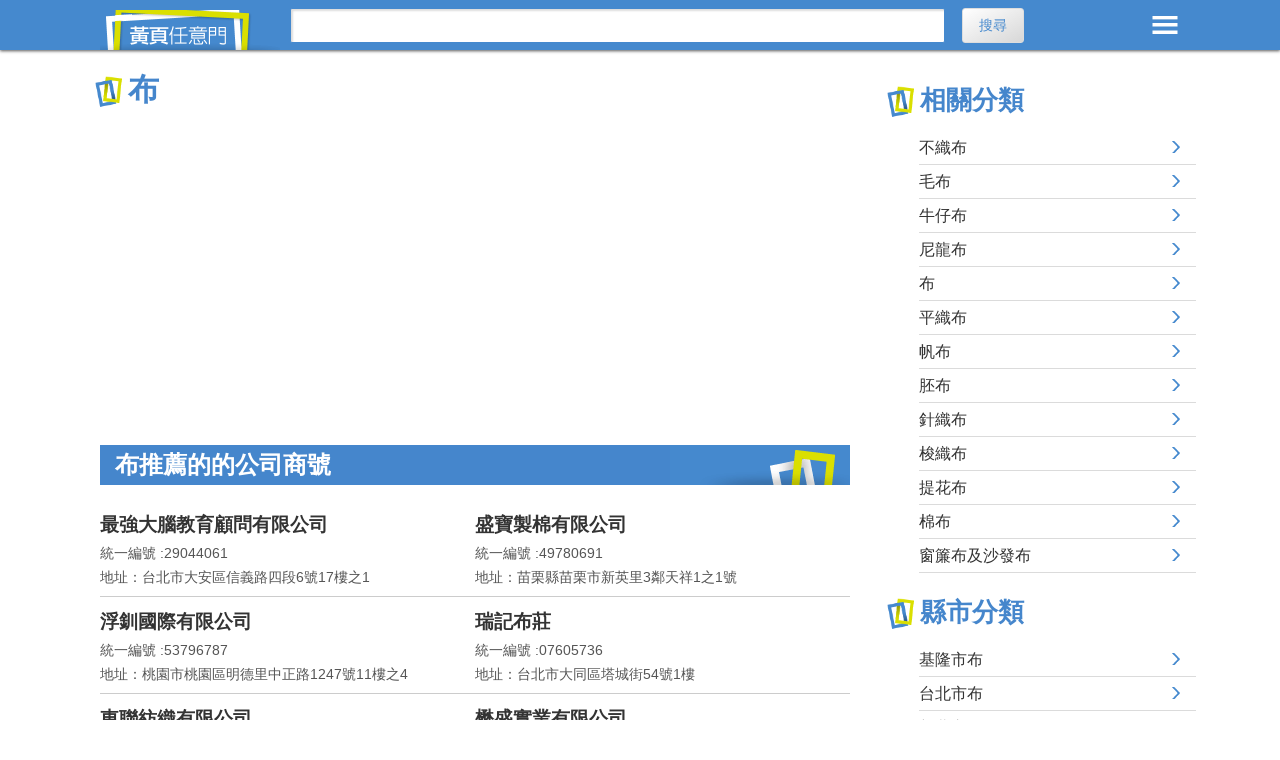

--- FILE ---
content_type: text/html; charset=utf-8
request_url: https://twypage.com/c4-%E5%B8%83.html
body_size: 49026
content:


<!DOCTYPE HTML>
<html lang="zh-TW">
<head>
<!--[if lt IE 9]>
<script src="http://html5shim.googlecode.com/svn/trunk/html5.js"></script>
<![endif]-->
<meta http-equiv="Content-Type" content="text/html; charset=UTF-8"/>
<meta http-equiv="content-Language" content="zh-TW"/>
<meta name="viewport" content="width=device-width, initial-scale=1,maximum-scale=2">
<title>布的搜尋結果，總共有1178筆資料 - 黃頁任意門</title>
<meta name="description" content="布的搜尋結果總共有1178筆資料，黃頁任意門收錄最新布的公司及店家資訊，布的店家包含有 : 慈惠布莊、裕欣行、聖東企業社、冠勳企業社、協興企業社等等店家資訊" />
<meta name="keywords" content="布,布的分類,紡織工業,布,分類,分類列表,分類清單" />
<meta property="og:site_name" content="黃頁任意門" />
<meta property="og:title" content="布的搜尋結果，總共有1178筆資料 - 黃頁任意門" />
<meta property="og:description" content="布的搜尋結果總共有1178筆資料，黃頁任意門收錄最新布的公司及店家資訊，布的店家包含有 : 慈惠布莊、裕欣行、聖東企業社、冠勳企業社、協興企業社等等店家資訊" />
<meta property="og:type" content="website" />
<meta property="og:url" content="https://twypage.com/c4-%e5%b8%83.html" />
<meta property="og:image" content="https://twypage.com/images/logo.png" />
<link href="https://twypage.com/c4-%e5%b8%83.html" rel="canonical" />
<link href="css/layout.css?v=8" rel="stylesheet" type="text/css">

<link rel="next" href="https://twypage.com/c4-%e5%b8%83-2.html">
</head>

<body>
<header>
<div class="container-head">
  <a href="https://twypage.com/" class="logo">黃頁任意門</a>
  <div class="menu">MENU</div>
			<div id="SRCH">
				<form method="post" action="./c4-布.html" id="form1">
<div class="aspNetHidden">

</div>

					<input name="Search_C_T" type="text" id="Search_C_T" class="t1" aria-label="搜尋" onfocus="javascript:if (this.value ==&#39;請輸入關鍵字&#39;) this.value = &#39;&#39;;" onblur="javascript:if (this.value ==&#39;&#39;) this.value = &#39;請輸入關鍵字&#39;;" />
					<input type="submit" name="Search_C_btn" value="搜尋" onclick="return ChkData();" id="Search_C_btn" class="button" />
				
<div class="aspNetHidden">

	<input type="hidden" name="__VIEWSTATEGENERATOR" id="__VIEWSTATEGENERATOR" value="52709DB9" />
	<input type="hidden" name="__EVENTVALIDATION" id="__EVENTVALIDATION" value="2hIoJdcxb5isZWjJxsdz3NUMPE4jnwg4FKi3l6dZHWDRDwDijFdXKPt+Q+G9GY2t7TeOFp+h7AgA6cfzMwqb5ydD4whI+T3lF8w9sMh6zYV3X94IuXfhDqMu5KDvSWfCtjpuBsAMHtJrj2h/facgTg==" />
</div><div class="aspNetHidden"><input type="hidden" name="__VIEWSTATE" id="__VIEWSTATE" value="UQbtZGzdBe/11qmVTgF/ZC4HIQBgRacFS/b1D6A7F8Vv1swCiSme9T2U/g1DqrH9FkEx1RR7K7PQPGC4D5YiyXb0jr8a3fbPbRWT+CvSJyQ=" /></div></form>
			</div>
	</div>
</header>
<!-- 主選單 -->
<div id="MENU">
	<div class="ttl">所有分類 <span id="close_btn">ã</span></div>
	<div class="cate_list"> 
	</ul><ul><li>包材</li><li><a title="包裝材料" href="c4-%e5%8c%85%e8%a3%9d%e6%9d%90%e6%96%99.html">包裝材料</a></li><li><a title="軟木製品" href="c4-%e8%bb%9f%e6%9c%a8%e8%a3%bd%e5%93%81.html">軟木製品</a></li></ul><ul><li>包裝及設計</li><li><a title="包裝服務" href="c4-%e5%8c%85%e8%a3%9d%e6%9c%8d%e5%8b%99.html">包裝服務</a></li><li><a title="包裝設計" href="c4-%e5%8c%85%e8%a3%9d%e8%a8%ad%e8%a8%88.html">包裝設計</a></li></ul><ul><li>包裝容器</li><li><a title="木質容器" href="c4-%e6%9c%a8%e8%b3%aa%e5%ae%b9%e5%99%a8.html">木質容器</a></li><li><a title="金屬容器" href="c4-%e9%87%91%e5%b1%ac%e5%ae%b9%e5%99%a8.html">金屬容器</a></li><li><a title="玻璃容器" href="c4-%e7%8e%bb%e7%92%83%e5%ae%b9%e5%99%a8.html">玻璃容器</a></li><li><a title="容器" href="c4-%e5%ae%b9%e5%99%a8.html">容器</a></li><li><a title="紙質容器" href="c4-%e7%b4%99%e8%b3%aa%e5%ae%b9%e5%99%a8.html">紙質容器</a></li><li><a title="塑膠容器" href="c4-%e5%a1%91%e8%86%a0%e5%ae%b9%e5%99%a8.html">塑膠容器</a></li><li><a title="塑膠袋" href="c4-%e5%a1%91%e8%86%a0%e8%a2%8b.html">塑膠袋</a></li></ul><ul><li>包裝機器及工具</li><li><a title="包裝機" href="c4-%e5%8c%85%e8%a3%9d%e6%a9%9f.html">包裝機</a></li></ul><ul><li>SOHO族工作室</li><li><a title="個人工作室" href="c4-%e5%80%8b%e4%ba%ba%e5%b7%a5%e4%bd%9c%e5%ae%a4.html">個人工作室</a></li></ul><ul><li>人力仲介</li><li><a title="人力仲介服務" href="c4-%e4%ba%ba%e5%8a%9b%e4%bb%b2%e4%bb%8b%e6%9c%8d%e5%8b%99.html">人力仲介服務</a></li></ul><ul><li>不動產投資</li><li><a title="代書及地政士" href="c4-%e4%bb%a3%e6%9b%b8%e5%8f%8a%e5%9c%b0%e6%94%bf%e5%a3%ab.html">代書及地政士</a></li><li><a title="房屋及房地產仲介服務" href="c4-%e6%88%bf%e5%b1%8b%e5%8f%8a%e6%88%bf%e5%9c%b0%e7%94%a2%e4%bb%b2%e4%bb%8b%e6%9c%8d%e5%8b%99.html">房屋及房地產仲介服務</a></li><li><a title="不動產服務" href="c4-%e4%b8%8d%e5%8b%95%e7%94%a2%e6%9c%8d%e5%8b%99.html">不動產服務</a></li></ul><ul><li>公證</li><li><a title="公證服務" href="c4-%e5%85%ac%e8%ad%89%e6%9c%8d%e5%8b%99.html">公證服務</a></li></ul><ul><li>免稅店</li><li><a title="免稅商店" href="c4-%e5%85%8d%e7%a8%85%e5%95%86%e5%ba%97.html">免稅商店</a></li></ul><ul><li>投資理財</li><li><a title="投資服務" href="c4-%e6%8a%95%e8%b3%87%e6%9c%8d%e5%8b%99.html">投資服務</a></li><li><a title="信託服務" href="c4-%e4%bf%a1%e8%a8%97%e6%9c%8d%e5%8b%99.html">信託服務</a></li><li><a title="保險" href="c4-%e4%bf%9d%e9%9a%aa.html">保險</a></li><li><a title="票券金融" href="c4-%e7%a5%a8%e5%88%b8%e9%87%91%e8%9e%8d.html">票券金融</a></li><li><a title="基金" href="c4-%e5%9f%ba%e9%87%91.html">基金</a></li><li><a title="控股" href="c4-%e6%8e%a7%e8%82%a1.html">控股</a></li><li><a title="金融服務" href="c4-%e9%87%91%e8%9e%8d%e6%9c%8d%e5%8b%99.html">金融服務</a></li></ul><ul><li>典當質押</li><li><a title="當舖" href="c4-%e7%95%b6%e8%88%96.html">當舖</a></li></ul><ul><li>命理堪輿</li><li><a title="命理卜卦" href="c4-%e5%91%bd%e7%90%86%e5%8d%9c%e5%8d%a6.html">命理卜卦</a></li><li><a title="擇日及堪輿" href="c4-%e6%93%87%e6%97%a5%e5%8f%8a%e5%a0%aa%e8%bc%bf.html">擇日及堪輿</a></li></ul><ul><li>金融服務</li><li><a title="金融服務A" href="c4-%e9%87%91%e8%9e%8d%e6%9c%8d%e5%8b%99A.html">金融服務A</a></li><li><a title="信用合作社" href="c4-%e4%bf%a1%e7%94%a8%e5%90%88%e4%bd%9c%e7%a4%be.html">信用合作社</a></li><li><a title="銀行" href="c4-%e9%8a%80%e8%a1%8c.html">銀行</a></li><li><a title="其他存款機構" href="c4-%e5%85%b6%e4%bb%96%e5%ad%98%e6%ac%be%e6%a9%9f%e6%a7%8b.html">其他存款機構</a></li></ul><ul><li>律師</li><li><a title="律師" href="c4-%e5%be%8b%e5%b8%ab.html">律師</a></li></ul><ul><li>商業展覽</li><li><a title="展覽服務" href="c4-%e5%b1%95%e8%a6%bd%e6%9c%8d%e5%8b%99.html">展覽服務</a></li><li><a title="會議中心" href="c4-%e6%9c%83%e8%ad%b0%e4%b8%ad%e5%bf%83.html">會議中心</a></li></ul><ul><li>專利及商標</li><li><a title="專利及智財" href="c4-%e5%b0%88%e5%88%a9%e5%8f%8a%e6%99%ba%e8%b2%a1.html">專利及智財</a></li></ul><ul><li>稅務及帳務</li><li><a title="記帳士" href="c4-%e8%a8%98%e5%b8%b3%e5%a3%ab.html">記帳士</a></li><li><a title="應收帳款管理" href="c4-%e6%87%89%e6%94%b6%e5%b8%b3%e6%ac%be%e7%ae%a1%e7%90%86.html">應收帳款管理</a></li></ul><ul><li>貿易服務</li><li><a title="工商服務" href="c4-%e5%b7%a5%e5%95%86%e6%9c%8d%e5%8b%99.html">工商服務</a></li><li><a title="市調及電話行銷" href="c4-%e5%b8%82%e8%aa%bf%e5%8f%8a%e9%9b%bb%e8%a9%b1%e8%a1%8c%e9%8a%b7.html">市調及電話行銷</a></li><li><a title="直銷" href="c4-%e7%9b%b4%e9%8a%b7.html">直銷</a></li><li><a title="建築經理" href="c4-%e5%bb%ba%e7%af%89%e7%b6%93%e7%90%86.html">建築經理</a></li><li><a title="租賃" href="c4-%e7%a7%9f%e8%b3%83.html">租賃</a></li><li><a title="產品設計" href="c4-%e7%94%a2%e5%93%81%e8%a8%ad%e8%a8%88.html">產品設計</a></li><li><a title="貿易" href="c4-%e8%b2%bf%e6%98%93.html">貿易</a></li></ul><ul><li>會計師</li><li><a title="會計師" href="c4-%e6%9c%83%e8%a8%88%e5%b8%ab.html">會計師</a></li></ul><ul><li>資料維護處理</li><li><a title="資料處理" href="c4-%e8%b3%87%e6%96%99%e8%99%95%e7%90%86.html">資料處理</a></li></ul><ul><li>徵信服務</li><li><a title="徵信社" href="c4-%e5%be%b5%e4%bf%a1%e7%a4%be.html">徵信社</a></li></ul><ul><li>翻譯及移民服務</li><li><a title="移民服務" href="c4-%e7%a7%bb%e6%b0%91%e6%9c%8d%e5%8b%99.html">移民服務</a></li><li><a title="翻譯服務" href="c4-%e7%bf%bb%e8%ad%af%e6%9c%8d%e5%8b%99.html">翻譯服務</a></li></ul><ul><li>顧問服務</li><li><a title="土木工程顧問" href="c4-%e5%9c%9f%e6%9c%a8%e5%b7%a5%e7%a8%8b%e9%a1%a7%e5%95%8f.html">土木工程顧問</a></li><li><a title="工業技師及工安技師" href="c4-%e5%b7%a5%e6%a5%ad%e6%8a%80%e5%b8%ab%e5%8f%8a%e5%b7%a5%e5%ae%89%e6%8a%80%e5%b8%ab.html">工業技師及工安技師</a></li><li><a title="公關顧問" href="c4-%e5%85%ac%e9%97%9c%e9%a1%a7%e5%95%8f.html">公關顧問</a></li><li><a title="企業管理顧問" href="c4-%e4%bc%81%e6%a5%ad%e7%ae%a1%e7%90%86%e9%a1%a7%e5%95%8f.html">企業管理顧問</a></li><li><a title="技師及工程師" href="c4-%e6%8a%80%e5%b8%ab%e5%8f%8a%e5%b7%a5%e7%a8%8b%e5%b8%ab.html">技師及工程師</a></li><li><a title="投資財務顧問" href="c4-%e6%8a%95%e8%b3%87%e8%b2%a1%e5%8b%99%e9%a1%a7%e5%95%8f.html">投資財務顧問</a></li><li><a title="電機" href="c4-%e9%9b%bb%e6%a9%9f.html">電機</a></li><li><a title="環境工程" href="c4-%e7%92%b0%e5%a2%83%e5%b7%a5%e7%a8%8b.html">環境工程</a></li><li><a title="稅務代理人事務服務" href="c4-%e7%a8%85%e5%8b%99%e4%bb%a3%e7%90%86%e4%ba%ba%e4%ba%8b%e5%8b%99%e6%9c%8d%e5%8b%99.html">稅務代理人事務服務</a></li><li><a title="公證人事務服務" href="c4-%e5%85%ac%e8%ad%89%e4%ba%ba%e4%ba%8b%e5%8b%99%e6%9c%8d%e5%8b%99.html">公證人事務服務</a></li></ul><ul><li>行動通信服務</li><li><a title="通信服務" href="c4-%e9%80%9a%e4%bf%a1%e6%9c%8d%e5%8b%99.html">通信服務</a></li></ul><ul><li>航太科技</li><li><a title="航太科技" href="c4-%e8%88%aa%e5%a4%aa%e7%a7%91%e6%8a%80.html">航太科技</a></li></ul><ul><li>軟體設計服務</li><li><a title="多媒體設計" href="c4-%e5%a4%9a%e5%aa%92%e9%ab%94%e8%a8%ad%e8%a8%88.html">多媒體設計</a></li><li><a title="程式設計" href="c4-%e7%a8%8b%e5%bc%8f%e8%a8%ad%e8%a8%88.html">程式設計</a></li><li><a title="資訊系統諮詢服務" href="c4-%e8%b3%87%e8%a8%8a%e7%b3%bb%e7%b5%b1%e8%ab%ae%e8%a9%a2%e6%9c%8d%e5%8b%99.html">資訊系統諮詢服務</a></li><li><a title="電腦繪圖" href="c4-%e9%9b%bb%e8%85%a6%e7%b9%aa%e5%9c%96.html">電腦繪圖</a></li></ul><ul><li>通信工程</li><li><a title="光纖通信" href="c4-%e5%85%89%e7%ba%96%e9%80%9a%e4%bf%a1.html">光纖通信</a></li><li><a title="固網服務" href="c4-%e5%9b%ba%e7%b6%b2%e6%9c%8d%e5%8b%99.html">固網服務</a></li><li><a title="船舶無線電" href="c4-%e8%88%b9%e8%88%b6%e7%84%a1%e7%b7%9a%e9%9b%bb.html">船舶無線電</a></li><li><a title="通訊工業檢測" href="c4-%e9%80%9a%e8%a8%8a%e5%b7%a5%e6%a5%ad%e6%aa%a2%e6%b8%ac.html">通訊工業檢測</a></li><li><a title="通訊零組件" href="c4-%e9%80%9a%e8%a8%8a%e9%9b%b6%e7%b5%84%e4%bb%b6.html">通訊零組件</a></li><li><a title="無線電通訊" href="c4-%e7%84%a1%e7%b7%9a%e9%9b%bb%e9%80%9a%e8%a8%8a.html">無線電通訊</a></li><li><a title="雷達微波通訊" href="c4-%e9%9b%b7%e9%81%94%e5%be%ae%e6%b3%a2%e9%80%9a%e8%a8%8a.html">雷達微波通訊</a></li><li><a title="電信器材" href="c4-%e9%9b%bb%e4%bf%a1%e5%99%a8%e6%9d%90.html">電信器材</a></li><li><a title="衛星通訊" href="c4-%e8%a1%9b%e6%98%9f%e9%80%9a%e8%a8%8a.html">衛星通訊</a></li><li><a title="衛星導航" href="c4-%e8%a1%9b%e6%98%9f%e5%b0%8e%e8%88%aa.html">衛星導航</a></li><li><a title="量測、導航及控制設備製造" href="c4-%e9%87%8f%e6%b8%ac%e3%80%81%e5%b0%8e%e8%88%aa%e5%8f%8a%e6%8e%a7%e5%88%b6%e8%a8%ad%e5%82%99%e8%a3%bd%e9%80%a0.html">量測、導航及控制設備製造</a></li></ul><ul><li>電腦系統軟體</li><li><a title="電腦軟體" href="c4-%e9%9b%bb%e8%85%a6%e8%bb%9f%e9%ab%94.html">電腦軟體</a></li><li><a title="系統整合" href="c4-%e7%b3%bb%e7%b5%b1%e6%95%b4%e5%90%88.html">系統整合</a></li><li><a title="系統規劃" href="c4-%e7%b3%bb%e7%b5%b1%e8%a6%8f%e5%8a%83.html">系統規劃</a></li><li><a title="資訊技術顧問" href="c4-%e8%b3%87%e8%a8%8a%e6%8a%80%e8%a1%93%e9%a1%a7%e5%95%8f.html">資訊技術顧問</a></li><li><a title="資訊技術服務" href="c4-%e8%b3%87%e8%a8%8a%e6%8a%80%e8%a1%93%e6%9c%8d%e5%8b%99.html">資訊技術服務</a></li></ul><ul><li>電腦硬體</li><li><a title="IC積體電路" href="c4-IC%e7%a9%8d%e9%ab%94%e9%9b%bb%e8%b7%af.html">IC積體電路</a></li><li><a title="伺服器" href="c4-%e4%bc%ba%e6%9c%8d%e5%99%a8.html">伺服器</a></li><li><a title="桌上型電腦" href="c4-%e6%a1%8c%e4%b8%8a%e5%9e%8b%e9%9b%bb%e8%85%a6.html">桌上型電腦</a></li><li><a title="終端機" href="c4-%e7%b5%82%e7%ab%af%e6%a9%9f.html">終端機</a></li><li><a title="筆記型電腦" href="c4-%e7%ad%86%e8%a8%98%e5%9e%8b%e9%9b%bb%e8%85%a6.html">筆記型電腦</a></li><li><a title="電源供應器" href="c4-%e9%9b%bb%e6%ba%90%e4%be%9b%e6%87%89%e5%99%a8.html">電源供應器</a></li><li><a title="電腦版卡" href="c4-%e9%9b%bb%e8%85%a6%e7%89%88%e5%8d%a1.html">電腦版卡</a></li><li><a title="電腦硬體" href="c4-%e9%9b%bb%e8%85%a6%e7%a1%ac%e9%ab%94.html">電腦硬體</a></li><li><a title="電腦零組件" href="c4-%e9%9b%bb%e8%85%a6%e9%9b%b6%e7%b5%84%e4%bb%b6.html">電腦零組件</a></li><li><a title="電腦機殼" href="c4-%e9%9b%bb%e8%85%a6%e6%a9%9f%e6%ae%bc.html">電腦機殼</a></li><li><a title="電腦儲存裝置" href="c4-%e9%9b%bb%e8%85%a6%e5%84%b2%e5%ad%98%e8%a3%9d%e7%bd%ae.html">電腦儲存裝置</a></li><li><a title="輸入裝置" href="c4-%e8%bc%b8%e5%85%a5%e8%a3%9d%e7%bd%ae.html">輸入裝置</a></li><li><a title="輸出裝置" href="c4-%e8%bc%b8%e5%87%ba%e8%a3%9d%e7%bd%ae.html">輸出裝置</a></li></ul><ul><li>電腦買賣及維修</li><li><a title="二手電腦" href="c4-%e4%ba%8c%e6%89%8b%e9%9b%bb%e8%85%a6.html">二手電腦</a></li><li><a title="電腦" href="c4-%e9%9b%bb%e8%85%a6.html">電腦</a></li><li><a title="電腦出租" href="c4-%e9%9b%bb%e8%85%a6%e5%87%ba%e7%a7%9f.html">電腦出租</a></li><li><a title="電腦維修" href="c4-%e9%9b%bb%e8%85%a6%e7%b6%ad%e4%bf%ae.html">電腦維修</a></li><li><a title="電腦賣場" href="c4-%e9%9b%bb%e8%85%a6%e8%b3%a3%e5%a0%b4.html">電腦賣場</a></li></ul><ul><li>電腦週邊及耗材</li><li><a title="光碟片及磁帶" href="c4-%e5%85%89%e7%a2%9f%e7%89%87%e5%8f%8a%e7%a3%81%e5%b8%b6.html">光碟片及磁帶</a></li><li><a title="印表機" href="c4-%e5%8d%b0%e8%a1%a8%e6%a9%9f.html">印表機</a></li><li><a title="掃描器" href="c4-%e6%8e%83%e6%8f%8f%e5%99%a8.html">掃描器</a></li><li><a title="滑鼠" href="c4-%e6%bb%91%e9%bc%a0.html">滑鼠</a></li><li><a title="電腦配件及耗材" href="c4-%e9%9b%bb%e8%85%a6%e9%85%8d%e4%bb%b6%e5%8f%8a%e8%80%97%e6%9d%90.html">電腦配件及耗材</a></li><li><a title="碳粉色帶" href="c4-%e7%a2%b3%e7%b2%89%e8%89%b2%e5%b8%b6.html">碳粉色帶</a></li><li><a title="數位相機" href="c4-%e6%95%b8%e4%bd%8d%e7%9b%b8%e6%a9%9f.html">數位相機</a></li><li><a title="隨身碟" href="c4-%e9%9a%a8%e8%ba%ab%e7%a2%9f.html">隨身碟</a></li><li><a title="鍵盤" href="c4-%e9%8d%b5%e7%9b%a4.html">鍵盤</a></li><li><a title="讀卡機" href="c4-%e8%ae%80%e5%8d%a1%e6%a9%9f.html">讀卡機</a></li><li><a title="顯示器" href="c4-%e9%a1%af%e7%a4%ba%e5%99%a8.html">顯示器</a></li></ul><ul><li>電腦機房</li><li><a title="不斷電系統" href="c4-%e4%b8%8d%e6%96%b7%e9%9b%bb%e7%b3%bb%e7%b5%b1.html">不斷電系統</a></li><li><a title="電腦機房設備" href="c4-%e9%9b%bb%e8%85%a6%e6%a9%9f%e6%88%bf%e8%a8%ad%e5%82%99.html">電腦機房設備</a></li></ul><ul><li>電話及交換機系統</li><li><a title="交換機" href="c4-%e4%ba%a4%e6%8f%9b%e6%a9%9f.html">交換機</a></li><li><a title="電話" href="c4-%e9%9b%bb%e8%a9%b1.html">電話</a></li><li><a title="電話器材及系統" href="c4-%e9%9b%bb%e8%a9%b1%e5%99%a8%e6%9d%90%e5%8f%8a%e7%b3%bb%e7%b5%b1.html">電話器材及系統</a></li><li><a title="廣播系統" href="c4-%e5%bb%a3%e6%92%ad%e7%b3%bb%e7%b5%b1.html">廣播系統</a></li></ul><ul><li>對講機監控設備</li><li><a title="視訊電話" href="c4-%e8%a6%96%e8%a8%8a%e9%9b%bb%e8%a9%b1.html">視訊電話</a></li><li><a title="對講機" href="c4-%e5%b0%8d%e8%ac%9b%e6%a9%9f.html">對講機</a></li><li><a title="監控系統" href="c4-%e7%9b%a3%e6%8e%a7%e7%b3%bb%e7%b5%b1.html">監控系統</a></li></ul><ul><li>監視系統</li><li><a title="閉路電視" href="c4-%e9%96%89%e8%b7%af%e9%9b%bb%e8%a6%96.html">閉路電視</a></li></ul><ul><li>網路及網頁設計服務</li><li><a title="電子商務" href="c4-%e9%9b%bb%e5%ad%90%e5%95%86%e5%8b%99.html">電子商務</a></li><li><a title="網頁設計" href="c4-%e7%b6%b2%e9%a0%81%e8%a8%ad%e8%a8%88.html">網頁設計</a></li><li><a title="網路" href="c4-%e7%b6%b2%e8%b7%af.html">網路</a></li><li><a title="網路軟體" href="c4-%e7%b6%b2%e8%b7%af%e8%bb%9f%e9%ab%94.html">網路軟體</a></li></ul><ul><li>網路設備</li><li><a title="集線器" href="c4-%e9%9b%86%e7%b7%9a%e5%99%a8.html">集線器</a></li><li><a title="路由器" href="c4-%e8%b7%af%e7%94%b1%e5%99%a8.html">路由器</a></li><li><a title="網路通訊設備" href="c4-%e7%b6%b2%e8%b7%af%e9%80%9a%e8%a8%8a%e8%a8%ad%e5%82%99.html">網路通訊設備</a></li><li><a title="數據機" href="c4-%e6%95%b8%e6%93%9a%e6%a9%9f.html">數據機</a></li></ul><ul><li>印刷排版</li><li><a title="打字行" href="c4-%e6%89%93%e5%ad%97%e8%a1%8c.html">打字行</a></li><li><a title="印刷材料" href="c4-%e5%8d%b0%e5%88%b7%e6%9d%90%e6%96%99.html">印刷材料</a></li><li><a title="印刷業" href="c4-%e5%8d%b0%e5%88%b7%e6%a5%ad.html">印刷業</a></li><li><a title="印刷器材" href="c4-%e5%8d%b0%e5%88%b7%e5%99%a8%e6%9d%90.html">印刷器材</a></li><li><a title="晒圖業" href="c4-%e6%99%92%e5%9c%96%e6%a5%ad.html">晒圖業</a></li><li><a title="排版業" href="c4-%e6%8e%92%e7%89%88%e6%a5%ad.html">排版業</a></li><li><a title="裝訂業" href="c4-%e8%a3%9d%e8%a8%82%e6%a5%ad.html">裝訂業</a></li><li><a title="製卡業" href="c4-%e8%a3%bd%e5%8d%a1%e6%a5%ad.html">製卡業</a></li><li><a title="製版業" href="c4-%e8%a3%bd%e7%89%88%e6%a5%ad.html">製版業</a></li></ul><ul><li>刻印刻字</li><li><a title="印章" href="c4-%e5%8d%b0%e7%ab%a0.html">印章</a></li><li><a title="鑄字及刻字" href="c4-%e9%91%84%e5%ad%97%e5%8f%8a%e5%88%bb%e5%ad%97.html">鑄字及刻字</a></li></ul><ul><li>美工設計</li><li><a title="工業設計及用品" href="c4-%e5%b7%a5%e6%a5%ad%e8%a8%ad%e8%a8%88%e5%8f%8a%e7%94%a8%e5%93%81.html">工業設計及用品</a></li><li><a title="美工設計及用品" href="c4-%e7%be%8e%e5%b7%a5%e8%a8%ad%e8%a8%88%e5%8f%8a%e7%94%a8%e5%93%81.html">美工設計及用品</a></li><li><a title="專門設計服務" href="c4-%e5%b0%88%e9%96%80%e8%a8%ad%e8%a8%88%e6%9c%8d%e5%8b%99.html">專門設計服務</a></li></ul><ul><li>商標及標籤</li><li><a title="防偽技術產品" href="c4-%e9%98%b2%e5%81%bd%e6%8a%80%e8%a1%93%e7%94%a2%e5%93%81.html">防偽技術產品</a></li><li><a title="商標" href="c4-%e5%95%86%e6%a8%99.html">商標</a></li><li><a title="標籤" href="c4-%e6%a8%99%e7%b1%a4.html">標籤</a></li></ul><ul><li>廣告海報招牌</li><li><a title="招牌" href="c4-%e6%8b%9b%e7%89%8c.html">招牌</a></li><li><a title="海報" href="c4-%e6%b5%b7%e5%a0%b1.html">海報</a></li><li><a title="會場佈置" href="c4-%e6%9c%83%e5%a0%b4%e4%bd%88%e7%bd%ae.html">會場佈置</a></li><li><a title="旗幟" href="c4-%e6%97%97%e5%b9%9f.html">旗幟</a></li><li><a title="廣告" href="c4-%e5%bb%a3%e5%91%8a.html">廣告</a></li><li><a title="霓虹燈" href="c4-%e9%9c%93%e8%99%b9%e7%87%88.html">霓虹燈</a></li></ul><ul><li>模型</li><li><a title="陳列設計" href="c4-%e9%99%b3%e5%88%97%e8%a8%ad%e8%a8%88.html">陳列設計</a></li><li><a title="模型製造" href="c4-%e6%a8%a1%e5%9e%8b%e8%a3%bd%e9%80%a0.html">模型製造</a></li></ul><ul><li>文具用品</li><li><a title="工商日誌及月曆" href="c4-%e5%b7%a5%e5%95%86%e6%97%a5%e8%aa%8c%e5%8f%8a%e6%9c%88%e6%9b%86.html">工商日誌及月曆</a></li><li><a title="文具相關" href="c4-%e6%96%87%e5%85%b7%e7%9b%b8%e9%97%9c.html">文具相關</a></li><li><a title="文具製造" href="c4-%e6%96%87%e5%85%b7%e8%a3%bd%e9%80%a0.html">文具製造</a></li><li><a title="信封賀卡" href="c4-%e4%bf%a1%e5%b0%81%e8%b3%80%e5%8d%a1.html">信封賀卡</a></li></ul><ul><li>教材用品</li><li><a title="教育用品" href="c4-%e6%95%99%e8%82%b2%e7%94%a8%e5%93%81.html">教育用品</a></li><li><a title="黑板及白板" href="c4-%e9%bb%91%e6%9d%bf%e5%8f%8a%e7%99%bd%e6%9d%bf.html">黑板及白板</a></li></ul><ul><li>影印護貝服務</li><li><a title="影印服務" href="c4-%e5%bd%b1%e5%8d%b0%e6%9c%8d%e5%8b%99.html">影印服務</a></li><li><a title="護貝用品" href="c4-%e8%ad%b7%e8%b2%9d%e7%94%a8%e5%93%81.html">護貝用品</a></li></ul><ul><li>辦公設備及用品</li><li><a title="辦公事務機" href="c4-%e8%be%a6%e5%85%ac%e4%ba%8b%e5%8b%99%e6%a9%9f.html">辦公事務機</a></li><li><a title="辦公室用品" href="c4-%e8%be%a6%e5%85%ac%e5%ae%a4%e7%94%a8%e5%93%81.html">辦公室用品</a></li><li><a title="辦公傢俱" href="c4-%e8%be%a6%e5%85%ac%e5%82%a2%e4%bf%b1.html">辦公傢俱</a></li><li><a title="辦公傢俱製造" href="c4-%e8%be%a6%e5%85%ac%e5%82%a2%e4%bf%b1%e8%a3%bd%e9%80%a0.html">辦公傢俱製造</a></li></ul><ul><li>污染防治處理</li><li><a title="污水處理" href="c4-%e6%b1%a1%e6%b0%b4%e8%99%95%e7%90%86.html">污水處理</a></li><li><a title="污染處理" href="c4-%e6%b1%a1%e6%9f%93%e8%99%95%e7%90%86.html">污染處理</a></li><li><a title="油污及異味防治" href="c4-%e6%b2%b9%e6%b1%a1%e5%8f%8a%e7%95%b0%e5%91%b3%e9%98%b2%e6%b2%bb.html">油污及異味防治</a></li><li><a title="空氣污染" href="c4-%e7%a9%ba%e6%b0%a3%e6%b1%a1%e6%9f%93.html">空氣污染</a></li><li><a title="噪音防治" href="c4-%e5%99%aa%e9%9f%b3%e9%98%b2%e6%b2%bb.html">噪音防治</a></li></ul><ul><li>流動廁所出租</li><li><a title="流動廁所" href="c4-%e6%b5%81%e5%8b%95%e5%bb%81%e6%89%80.html">流動廁所</a></li></ul><ul><li>清潔消毒服務</li><li><a title="垃圾清運" href="c4-%e5%9e%83%e5%9c%be%e6%b8%85%e9%81%8b.html">垃圾清運</a></li><li><a title="清潔服務" href="c4-%e6%b8%85%e6%bd%94%e6%9c%8d%e5%8b%99.html">清潔服務</a></li></ul><ul><li>清潔設備及用品</li><li><a title="清潔用品" href="c4-%e6%b8%85%e6%bd%94%e7%94%a8%e5%93%81.html">清潔用品</a></li></ul><ul><li>焚化設備</li><li><a title="焚化設備" href="c4-%e7%84%9a%e5%8c%96%e8%a8%ad%e5%82%99.html">焚化設備</a></li></ul><ul><li>資源回收及再生</li><li><a title="資源回收" href="c4-%e8%b3%87%e6%ba%90%e5%9b%9e%e6%94%b6.html">資源回收</a></li></ul><ul><li>廢棄物處理</li><li><a title="廢土處理" href="c4-%e5%bb%a2%e5%9c%9f%e8%99%95%e7%90%86.html">廢土處理</a></li><li><a title="廢水處理" href="c4-%e5%bb%a2%e6%b0%b4%e8%99%95%e7%90%86.html">廢水處理</a></li><li><a title="廢氣處理" href="c4-%e5%bb%a2%e6%b0%a3%e8%99%95%e7%90%86.html">廢氣處理</a></li><li><a title="廢棄物處理" href="c4-%e5%bb%a2%e6%a3%84%e7%89%a9%e8%99%95%e7%90%86.html">廢棄物處理</a></li><li><a title="醫療廢棄物" href="c4-%e9%86%ab%e7%99%82%e5%bb%a2%e6%a3%84%e7%89%a9.html">醫療廢棄物</a></li></ul><ul><li>環保組織</li><li><a title="環境保護組織" href="c4-%e7%92%b0%e5%a2%83%e4%bf%9d%e8%ad%b7%e7%b5%84%e7%b9%94.html">環境保護組織</a></li></ul><ul><li>蟲害防治</li><li><a title="蟲害防治" href="c4-%e8%9f%b2%e5%ae%b3%e9%98%b2%e6%b2%bb.html">蟲害防治</a></li></ul><ul><li>工具機</li><li><a title="工作母機" href="c4-%e5%b7%a5%e4%bd%9c%e6%af%8d%e6%a9%9f.html">工作母機</a></li><li><a title="切削工具機" href="c4-%e5%88%87%e5%89%8a%e5%b7%a5%e5%85%b7%e6%a9%9f.html">切削工具機</a></li><li><a title="成型工具機" href="c4-%e6%88%90%e5%9e%8b%e5%b7%a5%e5%85%b7%e6%a9%9f.html">成型工具機</a></li></ul><ul><li>工業用爐及鍋爐</li><li><a title="工業用爐" href="c4-%e5%b7%a5%e6%a5%ad%e7%94%a8%e7%88%90.html">工業用爐</a></li></ul><ul><li>工業設備</li><li><a title="工業安全器材及設備" href="c4-%e5%b7%a5%e6%a5%ad%e5%ae%89%e5%85%a8%e5%99%a8%e6%9d%90%e5%8f%8a%e8%a8%ad%e5%82%99.html">工業安全器材及設備</a></li><li><a title="工業設備及用品" href="c4-%e5%b7%a5%e6%a5%ad%e8%a8%ad%e5%82%99%e5%8f%8a%e7%94%a8%e5%93%81.html">工業設備及用品</a></li></ul><ul><li>公害汙染處理設備</li><li><a title="集塵設備" href="c4-%e9%9b%86%e5%a1%b5%e8%a8%ad%e5%82%99.html">集塵設備</a></li><li><a title="過濾設備" href="c4-%e9%81%8e%e6%bf%be%e8%a8%ad%e5%82%99.html">過濾設備</a></li></ul><ul><li>化工機械設備</li><li><a title="化工機械" href="c4-%e5%8c%96%e5%b7%a5%e6%a9%9f%e6%a2%b0.html">化工機械</a></li></ul><ul><li>木工機械設備</li><li><a title="木工機械" href="c4-%e6%9c%a8%e5%b7%a5%e6%a9%9f%e6%a2%b0.html">木工機械</a></li></ul><ul><li>印刷機械設備</li><li><a title="印刷機械" href="c4-%e5%8d%b0%e5%88%b7%e6%a9%9f%e6%a2%b0.html">印刷機械</a></li><li><a title="燙金機械" href="c4-%e7%87%99%e9%87%91%e6%a9%9f%e6%a2%b0.html">燙金機械</a></li></ul><ul><li>自動化設備</li><li><a title="自動化機械" href="c4-%e8%87%aa%e5%8b%95%e5%8c%96%e6%a9%9f%e6%a2%b0.html">自動化機械</a></li></ul><ul><li>其它機械裝備</li><li><a title="五金製品機械" href="c4-%e4%ba%94%e9%87%91%e8%a3%bd%e5%93%81%e6%a9%9f%e6%a2%b0.html">五金製品機械</a></li><li><a title="水冷器" href="c4-%e6%b0%b4%e5%86%b7%e5%99%a8.html">水冷器</a></li><li><a title="冰水機" href="c4-%e5%86%b0%e6%b0%b4%e6%a9%9f.html">冰水機</a></li><li><a title="自動販賣機" href="c4-%e8%87%aa%e5%8b%95%e8%b2%a9%e8%b3%a3%e6%a9%9f.html">自動販賣機</a></li><li><a title="油井探採設備" href="c4-%e6%b2%b9%e4%ba%95%e6%8e%a2%e6%8e%a1%e8%a8%ad%e5%82%99.html">油井探採設備</a></li><li><a title="洗衣機" href="c4-%e6%b4%97%e8%a1%a3%e6%a9%9f.html">洗衣機</a></li><li><a title="洗車機" href="c4-%e6%b4%97%e8%bb%8a%e6%a9%9f.html">洗車機</a></li><li><a title="玻璃製作機器" href="c4-%e7%8e%bb%e7%92%83%e8%a3%bd%e4%bd%9c%e6%a9%9f%e5%99%a8.html">玻璃製作機器</a></li><li><a title="砂輪機" href="c4-%e7%a0%82%e8%bc%aa%e6%a9%9f.html">砂輪機</a></li><li><a title="研磨機" href="c4-%e7%a0%94%e7%a3%a8%e6%a9%9f.html">研磨機</a></li><li><a title="乾燥機" href="c4-%e4%b9%be%e7%87%a5%e6%a9%9f.html">乾燥機</a></li><li><a title="造紙機械" href="c4-%e9%80%a0%e7%b4%99%e6%a9%9f%e6%a2%b0.html">造紙機械</a></li><li><a title="超音波" href="c4-%e8%b6%85%e9%9f%b3%e6%b3%a2.html">超音波</a></li><li><a title="遊戲機" href="c4-%e9%81%8a%e6%88%b2%e6%a9%9f.html">遊戲機</a></li><li><a title="電線電纜" href="c4-%e9%9b%bb%e7%b7%9a%e9%9b%bb%e7%ba%9c.html">電線電纜</a></li><li><a title="飼料機" href="c4-%e9%a3%bc%e6%96%99%e6%a9%9f.html">飼料機</a></li><li><a title="熱交換器" href="c4-%e7%86%b1%e4%ba%a4%e6%8f%9b%e5%99%a8.html">熱交換器</a></li><li><a title="機械加工" href="c4-%e6%a9%9f%e6%a2%b0%e5%8a%a0%e5%b7%a5.html">機械加工</a></li><li><a title="燈泡機械" href="c4-%e7%87%88%e6%b3%a1%e6%a9%9f%e6%a2%b0.html">燈泡機械</a></li><li><a title="燃燒機" href="c4-%e7%87%83%e7%87%92%e6%a9%9f.html">燃燒機</a></li><li><a title="壓鑄機" href="c4-%e5%a3%93%e9%91%84%e6%a9%9f.html">壓鑄機</a></li><li><a title="鑄造機械" href="c4-%e9%91%84%e9%80%a0%e6%a9%9f%e6%a2%b0.html">鑄造機械</a></li><li><a title="專用機械設備製造" href="c4-%e5%b0%88%e7%94%a8%e6%a9%9f%e6%a2%b0%e8%a8%ad%e5%82%99%e8%a3%bd%e9%80%a0.html">專用機械設備製造</a></li><li><a title="機械傳動設備製造" href="c4-%e6%a9%9f%e6%a2%b0%e5%82%b3%e5%8b%95%e8%a8%ad%e5%82%99%e8%a3%bd%e9%80%a0.html">機械傳動設備製造</a></li><li><a title="輸送機械設備製造" href="c4-%e8%bc%b8%e9%80%81%e6%a9%9f%e6%a2%b0%e8%a8%ad%e5%82%99%e8%a3%bd%e9%80%a0.html">輸送機械設備製造</a></li><li><a title="汽車製造" href="c4-%e6%b1%bd%e8%bb%8a%e8%a3%bd%e9%80%a0.html">汽車製造</a></li><li><a title="運輸工具及其零件製造" href="c4-%e9%81%8b%e8%bc%b8%e5%b7%a5%e5%85%b7%e5%8f%8a%e5%85%b6%e9%9b%b6%e4%bb%b6%e8%a3%bd%e9%80%a0.html">運輸工具及其零件製造</a></li><li><a title="機械設備維修及安裝" href="c4-%e6%a9%9f%e6%a2%b0%e8%a8%ad%e5%82%99%e7%b6%ad%e4%bf%ae%e5%8f%8a%e5%ae%89%e8%a3%9d.html">機械設備維修及安裝</a></li><li><a title="木材加工機械" href="c4-%e6%9c%a8%e6%9d%90%e5%8a%a0%e5%b7%a5%e6%a9%9f%e6%a2%b0.html">木材加工機械</a></li><li><a title="建築機械" href="c4-%e5%bb%ba%e7%af%89%e6%a9%9f%e6%a2%b0.html">建築機械</a></li><li><a title="金屬加工機械" href="c4-%e9%87%91%e5%b1%ac%e5%8a%a0%e5%b7%a5%e6%a9%9f%e6%a2%b0.html">金屬加工機械</a></li></ul><ul><li>空油壓</li><li><a title="空油壓機械及組件" href="c4-%e7%a9%ba%e6%b2%b9%e5%a3%93%e6%a9%9f%e6%a2%b0%e5%8f%8a%e7%b5%84%e4%bb%b6.html">空油壓機械及組件</a></li><li><a title="粉碎機" href="c4-%e7%b2%89%e7%a2%8e%e6%a9%9f.html">粉碎機</a></li><li><a title="船用設備" href="c4-%e8%88%b9%e7%94%a8%e8%a8%ad%e5%82%99.html">船用設備</a></li></ul><ul><li>表面處理</li><li><a title="塗裝機械" href="c4-%e5%a1%97%e8%a3%9d%e6%a9%9f%e6%a2%b0.html">塗裝機械</a></li><li><a title="電鍍機械" href="c4-%e9%9b%bb%e9%8d%8d%e6%a9%9f%e6%a2%b0.html">電鍍機械</a></li></ul><ul><li>食品及製藥機械</li><li><a title="食品製造機械" href="c4-%e9%a3%9f%e5%93%81%e8%a3%bd%e9%80%a0%e6%a9%9f%e6%a2%b0.html">食品製造機械</a></li><li><a title="製藥機械" href="c4-%e8%a3%bd%e8%97%a5%e6%a9%9f%e6%a2%b0.html">製藥機械</a></li></ul><ul><li>紡織製衣機械</li><li><a title="紡織機械" href="c4-%e7%b4%a1%e7%b9%94%e6%a9%9f%e6%a2%b0.html">紡織機械</a></li><li><a title="製衣機械" href="c4-%e8%a3%bd%e8%a1%a3%e6%a9%9f%e6%a2%b0.html">製衣機械</a></li></ul><ul><li>塑膠及橡膠類機械</li><li><a title="塑膠成型機" href="c4-%e5%a1%91%e8%86%a0%e6%88%90%e5%9e%8b%e6%a9%9f.html">塑膠成型機</a></li><li><a title="橡膠機械" href="c4-%e6%a9%a1%e8%86%a0%e6%a9%9f%e6%a2%b0.html">橡膠機械</a></li></ul><ul><li>農業機械</li><li><a title="農機設備" href="c4-%e8%be%b2%e6%a9%9f%e8%a8%ad%e5%82%99.html">農機設備</a></li></ul><ul><li>製鞋及皮革機械</li><li><a title="皮革加工機械" href="c4-%e7%9a%ae%e9%9d%a9%e5%8a%a0%e5%b7%a5%e6%a9%9f%e6%a2%b0.html">皮革加工機械</a></li><li><a title="製鞋機械" href="c4-%e8%a3%bd%e9%9e%8b%e6%a9%9f%e6%a2%b0.html">製鞋機械</a></li></ul><ul><li>整廠機械設備</li><li><a title="整廠設備" href="c4-%e6%95%b4%e5%bb%a0%e8%a8%ad%e5%82%99.html">整廠設備</a></li></ul><ul><li>機械零組件</li><li><a title="減速機、變速機" href="c4-%e6%b8%9b%e9%80%9f%e6%a9%9f%e3%80%81%e8%ae%8a%e9%80%9f%e6%a9%9f.html">減速機、變速機</a></li><li><a title="機械零配件" href="c4-%e6%a9%9f%e6%a2%b0%e9%9b%b6%e9%85%8d%e4%bb%b6.html">機械零配件</a></li></ul><ul><li>輸送及物流設備</li><li><a title="吊車天車" href="c4-%e5%90%8a%e8%bb%8a%e5%a4%a9%e8%bb%8a.html">吊車天車</a></li><li><a title="輸送設備" href="c4-%e8%bc%b8%e9%80%81%e8%a8%ad%e5%82%99.html">輸送設備</a></li></ul><ul><li>營造機械及裝備</li><li><a title="營建機械" href="c4-%e7%87%9f%e5%bb%ba%e6%a9%9f%e6%a2%b0.html">營建機械</a></li></ul><ul><li>陶瓷製品</li><li><a title="陶瓷製品製造" href="c4-%e9%99%b6%e7%93%b7%e8%a3%bd%e5%93%81%e8%a3%bd%e9%80%a0.html">陶瓷製品製造</a></li></ul><ul><li>中間體</li><li><a title="中間體" href="c4-%e4%b8%ad%e9%96%93%e9%ab%94.html">中間體</a></li><li><a title="香精及香料" href="c4-%e9%a6%99%e7%b2%be%e5%8f%8a%e9%a6%99%e6%96%99.html">香精及香料</a></li><li><a title="樟腦" href="c4-%e6%a8%9f%e8%85%a6.html">樟腦</a></li><li><a title="磨料及磨具" href="c4-%e7%a3%a8%e6%96%99%e5%8f%8a%e7%a3%a8%e5%85%b7.html">磨料及磨具</a></li></ul><ul><li>化工石化原料</li><li><a title="人造纖維原料" href="c4-%e4%ba%ba%e9%80%a0%e7%ba%96%e7%b6%ad%e5%8e%9f%e6%96%99.html">人造纖維原料</a></li><li><a title="化工原料" href="c4-%e5%8c%96%e5%b7%a5%e5%8e%9f%e6%96%99.html">化工原料</a></li><li><a title="化學製品" href="c4-%e5%8c%96%e5%ad%b8%e8%a3%bd%e5%93%81.html">化學製品</a></li><li><a title="石化原料" href="c4-%e7%9f%b3%e5%8c%96%e5%8e%9f%e6%96%99.html">石化原料</a></li><li><a title="玻璃纖維原料" href="c4-%e7%8e%bb%e7%92%83%e7%ba%96%e7%b6%ad%e5%8e%9f%e6%96%99.html">玻璃纖維原料</a></li><li><a title="塑膠廢料" href="c4-%e5%a1%91%e8%86%a0%e5%bb%a2%e6%96%99.html">塑膠廢料</a></li><li><a title="澱粉" href="c4-%e6%be%b1%e7%b2%89.html">澱粉</a></li></ul><ul><li>瓦斯</li><li><a title="瓦斯業" href="c4-%e7%93%a6%e6%96%af%e6%a5%ad.html">瓦斯業</a></li></ul><ul><li>石化產品</li><li><a title="合成皮及人造皮" href="c4-%e5%90%88%e6%88%90%e7%9a%ae%e5%8f%8a%e4%ba%ba%e9%80%a0%e7%9a%ae.html">合成皮及人造皮</a></li><li><a title="玻璃纖維製品" href="c4-%e7%8e%bb%e7%92%83%e7%ba%96%e7%b6%ad%e8%a3%bd%e5%93%81.html">玻璃纖維製品</a></li><li><a title="海綿及泡綿" href="c4-%e6%b5%b7%e7%b6%bf%e5%8f%8a%e6%b3%a1%e7%b6%bf.html">海綿及泡綿</a></li><li><a title="壓克力製品" href="c4-%e5%a3%93%e5%85%8b%e5%8a%9b%e8%a3%bd%e5%93%81.html">壓克力製品</a></li><li><a title="蠟" href="c4-%e8%a0%9f.html">蠟</a></li></ul><ul><li>油品</li><li><a title="油" href="c4-%e6%b2%b9.html">油</a></li><li><a title="油品儲運設備" href="c4-%e6%b2%b9%e5%93%81%e5%84%b2%e9%81%8b%e8%a8%ad%e5%82%99.html">油品儲運設備</a></li></ul><ul><li>玻璃</li><li><a title="玻璃" href="c4-%e7%8e%bb%e7%92%83.html">玻璃</a></li><li><a title="玻璃製造" href="c4-%e7%8e%bb%e7%92%83%e8%a3%bd%e9%80%a0.html">玻璃製造</a></li></ul><ul><li>氣體</li><li><a title="氣體" href="c4-%e6%b0%a3%e9%ab%94.html">氣體</a></li></ul><ul><li>消毒殺蟲</li><li><a title="消毒清潔劑" href="c4-%e6%b6%88%e6%af%92%e6%b8%85%e6%bd%94%e5%8a%91.html">消毒清潔劑</a></li><li><a title="殺蟲劑" href="c4-%e6%ae%ba%e8%9f%b2%e5%8a%91.html">殺蟲劑</a></li></ul><ul><li>紙</li><li><a title="工業用紙" href="c4-%e5%b7%a5%e6%a5%ad%e7%94%a8%e7%b4%99.html">工業用紙</a></li><li><a title="文化用紙" href="c4-%e6%96%87%e5%8c%96%e7%94%a8%e7%b4%99.html">文化用紙</a></li><li><a title="包裝紙" href="c4-%e5%8c%85%e8%a3%9d%e7%b4%99.html">包裝紙</a></li><li><a title="家庭用紙" href="c4-%e5%ae%b6%e5%ba%ad%e7%94%a8%e7%b4%99.html">家庭用紙</a></li><li><a title="紙" href="c4-%e7%b4%99.html">紙</a></li><li><a title="紙品加工" href="c4-%e7%b4%99%e5%93%81%e5%8a%a0%e5%b7%a5.html">紙品加工</a></li><li><a title="造紙及紙漿" href="c4-%e9%80%a0%e7%b4%99%e5%8f%8a%e7%b4%99%e6%bc%bf.html">造紙及紙漿</a></li></ul><ul><li>能源設備及產品</li><li><a title="能源設備" href="c4-%e8%83%bd%e6%ba%90%e8%a8%ad%e5%82%99.html">能源設備</a></li></ul><ul><li>塑膠及橡膠</li><li><a title="塑膠原料" href="c4-%e5%a1%91%e8%86%a0%e5%8e%9f%e6%96%99.html">塑膠原料</a></li><li><a title="塑膠添加劑" href="c4-%e5%a1%91%e8%86%a0%e6%b7%bb%e5%8a%a0%e5%8a%91.html">塑膠添加劑</a></li><li><a title="塑膠製品" href="c4-%e5%a1%91%e8%86%a0%e8%a3%bd%e5%93%81.html">塑膠製品</a></li><li><a title="塑膠模型" href="c4-%e5%a1%91%e8%86%a0%e6%a8%a1%e5%9e%8b.html">塑膠模型</a></li><li><a title="橡膠原料" href="c4-%e6%a9%a1%e8%86%a0%e5%8e%9f%e6%96%99.html">橡膠原料</a></li><li><a title="橡膠添加劑" href="c4-%e6%a9%a1%e8%86%a0%e6%b7%bb%e5%8a%a0%e5%8a%91.html">橡膠添加劑</a></li><li><a title="橡膠製品" href="c4-%e6%a9%a1%e8%86%a0%e8%a3%bd%e5%93%81.html">橡膠製品</a></li></ul><ul><li>塗料染料顏料</li><li><a title="油漆及塗料" href="c4-%e6%b2%b9%e6%bc%86%e5%8f%8a%e5%a1%97%e6%96%99.html">油漆及塗料</a></li><li><a title="塗膠服務" href="c4-%e5%a1%97%e8%86%a0%e6%9c%8d%e5%8b%99.html">塗膠服務</a></li><li><a title="顏料及色料染料" href="c4-%e9%a1%8f%e6%96%99%e5%8f%8a%e8%89%b2%e6%96%99%e6%9f%93%e6%96%99.html">顏料及色料染料</a></li></ul><ul><li>溶劑及黏劑</li><li><a title="溶劑" href="c4-%e6%ba%b6%e5%8a%91.html">溶劑</a></li><li><a title="樹脂" href="c4-%e6%a8%b9%e8%84%82.html">樹脂</a></li></ul><ul><li>農藥品</li><li><a title="農藥" href="c4-%e8%be%b2%e8%97%a5.html">農藥</a></li></ul><ul><li>五金相關製品</li><li><a title="凡而、考克、球閥" href="c4-%e5%87%a1%e8%80%8c%e3%80%81%e8%80%83%e5%85%8b%e3%80%81%e7%90%83%e9%96%a5.html">凡而、考克、球閥</a></li><li><a title="五金製品相關" href="c4-%e4%ba%94%e9%87%91%e8%a3%bd%e5%93%81%e7%9b%b8%e9%97%9c.html">五金製品相關</a></li><li><a title="五金製造相關" href="c4-%e4%ba%94%e9%87%91%e8%a3%bd%e9%80%a0%e7%9b%b8%e9%97%9c.html">五金製造相關</a></li><li><a title="馬口鐵" href="c4-%e9%a6%ac%e5%8f%a3%e9%90%b5.html">馬口鐵</a></li><li><a title="船舶五金商行" href="c4-%e8%88%b9%e8%88%b6%e4%ba%94%e9%87%91%e5%95%86%e8%a1%8c.html">船舶五金商行</a></li><li><a title="鋼類相關" href="c4-%e9%8b%bc%e9%a1%9e%e7%9b%b8%e9%97%9c.html">鋼類相關</a></li><li><a title="鎖類五金商行" href="c4-%e9%8e%96%e9%a1%9e%e4%ba%94%e9%87%91%e5%95%86%e8%a1%8c.html">鎖類五金商行</a></li></ul><ul><li>金屬工具</li><li><a title="刀及剪刀" href="c4-%e5%88%80%e5%8f%8a%e5%89%aa%e5%88%80.html">刀及剪刀</a></li><li><a title="工具" href="c4-%e5%b7%a5%e5%85%b7.html">工具</a></li><li><a title="切削工具" href="c4-%e5%88%87%e5%89%8a%e5%b7%a5%e5%85%b7.html">切削工具</a></li><li><a title="手工具" href="c4-%e6%89%8b%e5%b7%a5%e5%85%b7.html">手工具</a></li><li><a title="手推車" href="c4-%e6%89%8b%e6%8e%a8%e8%bb%8a.html">手推車</a></li><li><a title="研磨工具" href="c4-%e7%a0%94%e7%a3%a8%e5%b7%a5%e5%85%b7.html">研磨工具</a></li><li><a title="氣動工具" href="c4-%e6%b0%a3%e5%8b%95%e5%b7%a5%e5%85%b7.html">氣動工具</a></li><li><a title="電動工具" href="c4-%e9%9b%bb%e5%8b%95%e5%b7%a5%e5%85%b7.html">電動工具</a></li></ul><ul><li>金屬冶煉及鍛鑄</li><li><a title="金屬合金" href="c4-%e9%87%91%e5%b1%ac%e5%90%88%e9%87%91.html">金屬合金</a></li></ul><ul><li>金屬冶煉鍛鑄</li><li><a title="金屬切割" href="c4-%e9%87%91%e5%b1%ac%e5%88%87%e5%89%b2.html">金屬切割</a></li><li><a title="金屬冶煉" href="c4-%e9%87%91%e5%b1%ac%e5%86%b6%e7%85%89.html">金屬冶煉</a></li><li><a title="金屬粉末冶金" href="c4-%e9%87%91%e5%b1%ac%e7%b2%89%e6%9c%ab%e5%86%b6%e9%87%91.html">金屬粉末冶金</a></li><li><a title="金屬壓鑄" href="c4-%e9%87%91%e5%b1%ac%e5%a3%93%e9%91%84.html">金屬壓鑄</a></li><li><a title="金屬擠壓及軋壓" href="c4-%e9%87%91%e5%b1%ac%e6%93%a0%e5%a3%93%e5%8f%8a%e8%bb%8b%e5%a3%93.html">金屬擠壓及軋壓</a></li><li><a title="金屬鍛造" href="c4-%e9%87%91%e5%b1%ac%e9%8d%9b%e9%80%a0.html">金屬鍛造</a></li><li><a title="金屬鑄造" href="c4-%e9%87%91%e5%b1%ac%e9%91%84%e9%80%a0.html">金屬鑄造</a></li><li><a title="鐵器及鑄件" href="c4-%e9%90%b5%e5%99%a8%e5%8f%8a%e9%91%84%e4%bb%b6.html">鐵器及鑄件</a></li><li><a title="金屬製造" href="c4-%e9%87%91%e5%b1%ac%e8%a3%bd%e9%80%a0.html">金屬製造</a></li></ul><ul><li>金屬表面處理</li><li><a title="表面處理" href="c4-%e8%a1%a8%e9%9d%a2%e8%99%95%e7%90%86.html">表面處理</a></li><li><a title="塗裝及噴漆" href="c4-%e5%a1%97%e8%a3%9d%e5%8f%8a%e5%99%b4%e6%bc%86.html">塗裝及噴漆</a></li><li><a title="電焊及電焊器材" href="c4-%e9%9b%bb%e7%84%8a%e5%8f%8a%e9%9b%bb%e7%84%8a%e5%99%a8%e6%9d%90.html">電焊及電焊器材</a></li><li><a title="電鍍及電鍍器材" href="c4-%e9%9b%bb%e9%8d%8d%e5%8f%8a%e9%9b%bb%e9%8d%8d%e5%99%a8%e6%9d%90.html">電鍍及電鍍器材</a></li><li><a title="熱處理" href="c4-%e7%86%b1%e8%99%95%e7%90%86.html">熱處理</a></li></ul><ul><li>金屬基本工業</li><li><a title="不銹鋼材料" href="c4-%e4%b8%8d%e9%8a%b9%e9%8b%bc%e6%9d%90%e6%96%99.html">不銹鋼材料</a></li><li><a title="不銹鋼製品" href="c4-%e4%b8%8d%e9%8a%b9%e9%8b%bc%e8%a3%bd%e5%93%81.html">不銹鋼製品</a></li><li><a title="角鋼製品" href="c4-%e8%a7%92%e9%8b%bc%e8%a3%bd%e5%93%81.html">角鋼製品</a></li><li><a title="非鐵金屬材料及製品" href="c4-%e9%9d%9e%e9%90%b5%e9%87%91%e5%b1%ac%e6%9d%90%e6%96%99%e5%8f%8a%e8%a3%bd%e5%93%81.html">非鐵金屬材料及製品</a></li><li><a title="銅製品" href="c4-%e9%8a%85%e8%a3%bd%e5%93%81.html">銅製品</a></li><li><a title="鋁製品" href="c4-%e9%8b%81%e8%a3%bd%e5%93%81.html">鋁製品</a></li><li><a title="鋼鐵製品" href="c4-%e9%8b%bc%e9%90%b5%e8%a3%bd%e5%93%81.html">鋼鐵製品</a></li><li><a title="錫製品" href="c4-%e9%8c%ab%e8%a3%bd%e5%93%81.html">錫製品</a></li></ul><ul><li>金屬模具</li><li><a title="沖壓模模具" href="c4-%e6%b2%96%e5%a3%93%e6%a8%a1%e6%a8%a1%e5%85%b7.html">沖壓模模具</a></li><li><a title="塑膠模模具" href="c4-%e5%a1%91%e8%86%a0%e6%a8%a1%e6%a8%a1%e5%85%b7.html">塑膠模模具</a></li><li><a title="模具" href="c4-%e6%a8%a1%e5%85%b7.html">模具</a></li><li><a title="壓鑄模模具" href="c4-%e5%a3%93%e9%91%84%e6%a8%a1%e6%a8%a1%e5%85%b7.html">壓鑄模模具</a></li><li><a title="鍛造模模具" href="c4-%e9%8d%9b%e9%80%a0%e6%a8%a1%e6%a8%a1%e5%85%b7.html">鍛造模模具</a></li><li><a title="鑄造模模具" href="c4-%e9%91%84%e9%80%a0%e6%a8%a1%e6%a8%a1%e5%85%b7.html">鑄造模模具</a></li></ul><ul><li>廢五金</li><li><a title="五金廢料" href="c4-%e4%ba%94%e9%87%91%e5%bb%a2%e6%96%99.html">五金廢料</a></li></ul><ul><li>人造纖維製品</li><li><a title="人造纖維" href="c4-%e4%ba%ba%e9%80%a0%e7%ba%96%e7%b6%ad.html">人造纖維</a></li></ul><ul><li>布</li><li><a title="不織布" href="c4-%e4%b8%8d%e7%b9%94%e5%b8%83.html">不織布</a></li><li><a title="毛布" href="c4-%e6%af%9b%e5%b8%83.html">毛布</a></li><li><a title="牛仔布" href="c4-%e7%89%9b%e4%bb%94%e5%b8%83.html">牛仔布</a></li><li><a title="尼龍布" href="c4-%e5%b0%bc%e9%be%8d%e5%b8%83.html">尼龍布</a></li><li><a title="布" href="c4-%e5%b8%83.html">布</a></li><li><a title="平織布" href="c4-%e5%b9%b3%e7%b9%94%e5%b8%83.html">平織布</a></li><li><a title="帆布" href="c4-%e5%b8%86%e5%b8%83.html">帆布</a></li><li><a title="胚布" href="c4-%e8%83%9a%e5%b8%83.html">胚布</a></li><li><a title="針織布" href="c4-%e9%87%9d%e7%b9%94%e5%b8%83.html">針織布</a></li><li><a title="提花布" href="c4-%e6%8f%90%e8%8a%b1%e5%b8%83.html">提花布</a></li><li><a title="棉布" href="c4-%e6%a3%89%e5%b8%83.html">棉布</a></li><li><a title="窗簾布及沙發布" href="c4-%e7%aa%97%e7%b0%be%e5%b8%83%e5%8f%8a%e6%b2%99%e7%99%bc%e5%b8%83.html">窗簾布及沙發布</a></li><li><a title="梭織布" href="c4-%e6%a2%ad%e7%b9%94%e5%b8%83.html">梭織布</a></li></ul><ul><li>印染及染整</li><li><a title="印花業" href="c4-%e5%8d%b0%e8%8a%b1%e6%a5%ad.html">印花業</a></li><li><a title="染整業" href="c4-%e6%9f%93%e6%95%b4%e6%a5%ad.html">染整業</a></li><li><a title="靜電植毛" href="c4-%e9%9d%9c%e9%9b%bb%e6%a4%8d%e6%af%9b.html">靜電植毛</a></li></ul><ul><li>棉毛及紗線</li><li><a title="羊毛" href="c4-%e7%be%8a%e6%af%9b.html">羊毛</a></li><li><a title="紗" href="c4-%e7%b4%97.html">紗</a></li><li><a title="棉紗" href="c4-%e6%a3%89%e7%b4%97.html">棉紗</a></li></ul><ul><li>織品類</li><li><a title="尼龍" href="c4-%e5%b0%bc%e9%be%8d.html">尼龍</a></li><li><a title="尼龍黏扣帶" href="c4-%e5%b0%bc%e9%be%8d%e9%bb%8f%e6%89%a3%e5%b8%b6.html">尼龍黏扣帶</a></li><li><a title="帆布篷" href="c4-%e5%b8%86%e5%b8%83%e7%af%b7.html">帆布篷</a></li><li><a title="棉織品" href="c4-%e6%a3%89%e7%b9%94%e5%93%81.html">棉織品</a></li><li><a title="彈性" href="c4-%e5%bd%88%e6%80%a7.html">彈性</a></li><li><a title="織標" href="c4-%e7%b9%94%e6%a8%99.html">織標</a></li><li><a title="織繩" href="c4-%e7%b9%94%e7%b9%a9.html">織繩</a></li></ul><ul><li>紡織製成品</li><li><a title="紡織製成品製造" href="c4-%e7%b4%a1%e7%b9%94%e8%a3%bd%e6%88%90%e5%93%81%e8%a3%bd%e9%80%a0.html">紡織製成品製造</a></li></ul><ul><li>梭織製成品</li><li><a title="梭織製成品製造" href="c4-%e6%a2%ad%e7%b9%94%e8%a3%bd%e6%88%90%e5%93%81%e8%a3%bd%e9%80%a0.html">梭織製成品製造</a></li></ul><ul><li>針織製成品</li><li><a title="針織製成品製造" href="c4-%e9%87%9d%e7%b9%94%e8%a3%bd%e6%88%90%e5%93%81%e8%a3%bd%e9%80%a0.html">針織製成品製造</a></li></ul><ul><li>紡織品</li><li><a title="紡織品批發" href="c4-%e7%b4%a1%e7%b9%94%e5%93%81%e6%89%b9%e7%99%bc.html">紡織品批發</a></li></ul><ul><li>冷凍及空調設備</li><li><a title="冷凍設備器材" href="c4-%e5%86%b7%e5%87%8d%e8%a8%ad%e5%82%99%e5%99%a8%e6%9d%90.html">冷凍設備器材</a></li><li><a title="空調設備器材" href="c4-%e7%a9%ba%e8%aa%bf%e8%a8%ad%e5%82%99%e5%99%a8%e6%9d%90.html">空調設備器材</a></li><li><a title="除濕系統" href="c4-%e9%99%a4%e6%bf%95%e7%b3%bb%e7%b5%b1.html">除濕系統</a></li></ul><ul><li>抽水機及抽風機</li><li><a title="抽水機及幫浦" href="c4-%e6%8a%bd%e6%b0%b4%e6%a9%9f%e5%8f%8a%e5%b9%ab%e6%b5%a6.html">抽水機及幫浦</a></li><li><a title="抽送風機" href="c4-%e6%8a%bd%e9%80%81%e9%a2%a8%e6%a9%9f.html">抽送風機</a></li></ul><ul><li>馬達幫浦</li><li><a title="馬達" href="c4-%e9%a6%ac%e9%81%94.html">馬達</a></li></ul><ul><li>電力材料及器材</li><li><a title="保險絲" href="c4-%e4%bf%9d%e9%9a%aa%e7%b5%b2.html">保險絲</a></li><li><a title="配電盤" href="c4-%e9%85%8d%e9%9b%bb%e7%9b%a4.html">配電盤</a></li><li><a title="配線器材" href="c4-%e9%85%8d%e7%b7%9a%e5%99%a8%e6%9d%90.html">配線器材</a></li><li><a title="連接器" href="c4-%e9%80%a3%e6%8e%a5%e5%99%a8.html">連接器</a></li><li><a title="插頭及插座" href="c4-%e6%8f%92%e9%a0%ad%e5%8f%8a%e6%8f%92%e5%ba%a7.html">插頭及插座</a></li><li><a title="開關" href="c4-%e9%96%8b%e9%97%9c.html">開關</a></li><li><a title="電阻及電容" href="c4-%e9%9b%bb%e9%98%bb%e5%8f%8a%e9%9b%bb%e5%ae%b9.html">電阻及電容</a></li><li><a title="電線及電纜" href="c4-%e9%9b%bb%e7%b7%9a%e5%8f%8a%e9%9b%bb%e7%ba%9c.html">電線及電纜</a></li><li><a title="電器材料" href="c4-%e9%9b%bb%e5%99%a8%e6%9d%90%e6%96%99.html">電器材料</a></li><li><a title="整流器調整器" href="c4-%e6%95%b4%e6%b5%81%e5%99%a8%e8%aa%bf%e6%95%b4%e5%99%a8.html">整流器調整器</a></li><li><a title="穩壓器" href="c4-%e7%a9%a9%e5%a3%93%e5%99%a8.html">穩壓器</a></li><li><a title="變頻器" href="c4-%e8%ae%8a%e9%a0%bb%e5%99%a8.html">變頻器</a></li><li><a title="變壓器及充電器" href="c4-%e8%ae%8a%e5%a3%93%e5%99%a8%e5%8f%8a%e5%85%85%e9%9b%bb%e5%99%a8.html">變壓器及充電器</a></li></ul><ul><li>電子及零件</li><li><a title="半導體" href="c4-%e5%8d%8a%e5%b0%8e%e9%ab%94.html">半導體</a></li><li><a title="半導體材料" href="c4-%e5%8d%8a%e5%b0%8e%e9%ab%94%e6%9d%90%e6%96%99.html">半導體材料</a></li><li><a title="光電產品" href="c4-%e5%85%89%e9%9b%bb%e7%94%a2%e5%93%81.html">光電產品</a></li><li><a title="印刷電路板" href="c4-%e5%8d%b0%e5%88%b7%e9%9b%bb%e8%b7%af%e6%9d%bf.html">印刷電路板</a></li><li><a title="電子及電工儀器" href="c4-%e9%9b%bb%e5%ad%90%e5%8f%8a%e9%9b%bb%e5%b7%a5%e5%84%80%e5%99%a8.html">電子及電工儀器</a></li><li><a title="電子產品" href="c4-%e9%9b%bb%e5%ad%90%e7%94%a2%e5%93%81.html">電子產品</a></li><li><a title="電子產品製造設備" href="c4-%e9%9b%bb%e5%ad%90%e7%94%a2%e5%93%81%e8%a3%bd%e9%80%a0%e8%a8%ad%e5%82%99.html">電子產品製造設備</a></li><li><a title="電子零件" href="c4-%e9%9b%bb%e5%ad%90%e9%9b%b6%e4%bb%b6.html">電子零件</a></li><li><a title="磁鐵" href="c4-%e7%a3%81%e9%90%b5.html">磁鐵</a></li><li><a title="分離式元件製造" href="c4-%e5%88%86%e9%9b%a2%e5%bc%8f%e5%85%83%e4%bb%b6%e8%a3%bd%e9%80%a0.html">分離式元件製造</a></li><li><a title="光電材料及元件製造" href="c4-%e5%85%89%e9%9b%bb%e6%9d%90%e6%96%99%e5%8f%8a%e5%85%83%e4%bb%b6%e8%a3%bd%e9%80%a0.html">光電材料及元件製造</a></li></ul><ul><li>電池</li><li><a title="電池" href="c4-%e9%9b%bb%e6%b1%a0.html">電池</a></li><li><a title="電池製造" href="c4-%e9%9b%bb%e6%b1%a0%e8%a3%bd%e9%80%a0.html">電池製造</a></li></ul><ul><li>熔接焊接電熱</li><li><a title="電熱" href="c4-%e9%9b%bb%e7%86%b1.html">電熱</a></li><li><a title="熔接及焊接" href="c4-%e7%86%94%e6%8e%a5%e5%8f%8a%e7%84%8a%e6%8e%a5.html">熔接及焊接</a></li></ul><ul><li>燈具及照明</li><li><a title="照明" href="c4-%e7%85%a7%e6%98%8e.html">照明</a></li><li><a title="燈具" href="c4-%e7%87%88%e5%85%b7.html">燈具</a></li></ul><ul><li>壓縮機及發電機</li><li><a title="發電機" href="c4-%e7%99%bc%e9%9b%bb%e6%a9%9f.html">發電機</a></li><li><a title="壓縮機" href="c4-%e5%a3%93%e7%b8%ae%e6%a9%9f.html">壓縮機</a></li></ul><ul><li>人造植物</li><li><a title="人造花果樹" href="c4-%e4%ba%ba%e9%80%a0%e8%8a%b1%e6%9e%9c%e6%a8%b9.html">人造花果樹</a></li></ul><ul><li>工藝材料</li><li><a title="工藝材料行" href="c4-%e5%b7%a5%e8%97%9d%e6%9d%90%e6%96%99%e8%a1%8c.html">工藝材料行</a></li></ul><ul><li>化粧品</li><li><a title="化粧品" href="c4-%e5%8c%96%e7%b2%a7%e5%93%81.html">化粧品</a></li><li><a title="化粧品製造" href="c4-%e5%8c%96%e7%b2%a7%e5%93%81%e8%a3%bd%e9%80%a0.html">化粧品製造</a></li></ul><ul><li>百貨賣場</li><li><a title="超商及超市" href="c4-%e8%b6%85%e5%95%86%e5%8f%8a%e8%b6%85%e5%b8%82.html">超商及超市</a></li><li><a title="量販店" href="c4-%e9%87%8f%e8%b2%a9%e5%ba%97.html">量販店</a></li><li><a title="電視購物" href="c4-%e9%9b%bb%e8%a6%96%e8%b3%bc%e7%89%a9.html">電視購物</a></li><li><a title="精品百貨" href="c4-%e7%b2%be%e5%93%81%e7%99%be%e8%b2%a8.html">精品百貨</a></li><li><a title="藥妝店" href="c4-%e8%97%a5%e5%a6%9d%e5%ba%97.html">藥妝店</a></li><li><a title="網路購物" href="c4-%e7%b6%b2%e8%b7%af%e8%b3%bc%e7%89%a9.html">網路購物</a></li></ul><ul><li>沐浴用品</li><li><a title="沐浴用品" href="c4-%e6%b2%90%e6%b5%b4%e7%94%a8%e5%93%81.html">沐浴用品</a></li></ul><ul><li>防身器材</li><li><a title="防身器材" href="c4-%e9%98%b2%e8%ba%ab%e5%99%a8%e6%9d%90.html">防身器材</a></li></ul><ul><li>玩具</li><li><a title="玩具" href="c4-%e7%8e%a9%e5%85%b7.html">玩具</a></li><li><a title="玩具製造" href="c4-%e7%8e%a9%e5%85%b7%e8%a3%bd%e9%80%a0.html">玩具製造</a></li></ul><ul><li>俗賣省錢</li><li><a title="一元商品" href="c4-%e4%b8%80%e5%85%83%e5%95%86%e5%93%81.html">一元商品</a></li><li><a title="二手商品" href="c4-%e4%ba%8c%e6%89%8b%e5%95%86%e5%93%81.html">二手商品</a></li></ul><ul><li>軍需用品</li><li><a title="軍用品" href="c4-%e8%bb%8d%e7%94%a8%e5%93%81.html">軍用品</a></li></ul><ul><li>個性化商品</li><li><a title="個性化商店" href="c4-%e5%80%8b%e6%80%a7%e5%8c%96%e5%95%86%e5%ba%97.html">個性化商店</a></li><li><a title="情趣用品" href="c4-%e6%83%85%e8%b6%a3%e7%94%a8%e5%93%81.html">情趣用品</a></li></ul><ul><li>珠寶</li><li><a title="玉飾" href="c4-%e7%8e%89%e9%a3%be.html">玉飾</a></li><li><a title="銀樓及珠寶" href="c4-%e9%8a%80%e6%a8%93%e5%8f%8a%e7%8f%a0%e5%af%b6.html">銀樓及珠寶</a></li></ul><ul><li>貴重金屬</li><li><a title="貴金屬" href="c4-%e8%b2%b4%e9%87%91%e5%b1%ac.html">貴金屬</a></li></ul><ul><li>節慶用品</li><li><a title="炮竹及煙火" href="c4-%e7%82%ae%e7%ab%b9%e5%8f%8a%e7%85%99%e7%81%ab.html">炮竹及煙火</a></li><li><a title="聖誕飾品" href="c4-%e8%81%96%e8%aa%95%e9%a3%be%e5%93%81.html">聖誕飾品</a></li><li><a title="聖誕飾品製造" href="c4-%e8%81%96%e8%aa%95%e9%a3%be%e5%93%81%e8%a3%bd%e9%80%a0.html">聖誕飾品製造</a></li></ul><ul><li>飾品</li><li><a title="手機吊飾" href="c4-%e6%89%8b%e6%a9%9f%e5%90%8a%e9%a3%be.html">手機吊飾</a></li><li><a title="飾品" href="c4-%e9%a3%be%e5%93%81.html">飾品</a></li><li><a title="飾品製造" href="c4-%e9%a3%be%e5%93%81%e8%a3%bd%e9%80%a0.html">飾品製造</a></li></ul><ul><li>餐具茶具</li><li><a title="餐具茶具" href="c4-%e9%a4%90%e5%85%b7%e8%8c%b6%e5%85%b7.html">餐具茶具</a></li><li><a title="餐具製造" href="c4-%e9%a4%90%e5%85%b7%e8%a3%bd%e9%80%a0.html">餐具製造</a></li></ul><ul><li>禮品</li><li><a title="禮贈品" href="c4-%e7%a6%ae%e8%b4%88%e5%93%81.html">禮贈品</a></li><li><a title="禮贈品製造" href="c4-%e7%a6%ae%e8%b4%88%e5%93%81%e8%a3%bd%e9%80%a0.html">禮贈品製造</a></li></ul><ul><li>鎖匙配製</li><li><a title="開鎖" href="c4-%e9%96%8b%e9%8e%96.html">開鎖</a></li></ul><ul><li>雜貨</li><li><a title="家庭雜貨" href="c4-%e5%ae%b6%e5%ba%ad%e9%9b%9c%e8%b2%a8.html">家庭雜貨</a></li><li><a title="家庭雜貨製造" href="c4-%e5%ae%b6%e5%ba%ad%e9%9b%9c%e8%b2%a8%e8%a3%bd%e9%80%a0.html">家庭雜貨製造</a></li></ul><ul><li>藝品</li><li><a title="藝品" href="c4-%e8%97%9d%e5%93%81.html">藝品</a></li><li><a title="藝品製造" href="c4-%e8%97%9d%e5%93%81%e8%a3%bd%e9%80%a0.html">藝品製造</a></li></ul><ul><li>器具及用品</li><li><a title="家庭器具及用品批發" href="c4-%e5%ae%b6%e5%ba%ad%e5%99%a8%e5%85%b7%e5%8f%8a%e7%94%a8%e5%93%81%e6%89%b9%e7%99%bc.html">家庭器具及用品批發</a></li><li><a title="家庭器具及用品" href="c4-%e5%ae%b6%e5%ba%ad%e5%99%a8%e5%85%b7%e5%8f%8a%e7%94%a8%e5%93%81.html">家庭器具及用品</a></li></ul><ul><li>家用電器</li><li><a title="二手家電" href="c4-%e4%ba%8c%e6%89%8b%e5%ae%b6%e9%9b%bb.html">二手家電</a></li><li><a title="冰箱" href="c4-%e5%86%b0%e7%ae%b1.html">冰箱</a></li><li><a title="冷氣" href="c4-%e5%86%b7%e6%b0%a3.html">冷氣</a></li><li><a title="吹風機" href="c4-%e5%90%b9%e9%a2%a8%e6%a9%9f.html">吹風機</a></li><li><a title="吸塵器" href="c4-%e5%90%b8%e5%a1%b5%e5%99%a8.html">吸塵器</a></li><li><a title="刮鬍刀" href="c4-%e5%88%ae%e9%ac%8d%e5%88%80.html">刮鬍刀</a></li><li><a title="洗衣機及烘衣機" href="c4-%e6%b4%97%e8%a1%a3%e6%a9%9f%e5%8f%8a%e7%83%98%e8%a1%a3%e6%a9%9f.html">洗衣機及烘衣機</a></li><li><a title="音響" href="c4-%e9%9f%b3%e9%9f%bf.html">音響</a></li><li><a title="家電" href="c4-%e5%ae%b6%e9%9b%bb.html">家電</a></li><li><a title="家電維修" href="c4-%e5%ae%b6%e9%9b%bb%e7%b6%ad%e4%bf%ae.html">家電維修</a></li><li><a title="除濕機" href="c4-%e9%99%a4%e6%bf%95%e6%a9%9f.html">除濕機</a></li><li><a title="飲水機" href="c4-%e9%a3%b2%e6%b0%b4%e6%a9%9f.html">飲水機</a></li><li><a title="電風扇" href="c4-%e9%9b%bb%e9%a2%a8%e6%89%87.html">電風扇</a></li><li><a title="電視機" href="c4-%e9%9b%bb%e8%a6%96%e6%a9%9f.html">電視機</a></li><li><a title="電暖器及電熱器" href="c4-%e9%9b%bb%e6%9a%96%e5%99%a8%e5%8f%8a%e9%9b%bb%e7%86%b1%e5%99%a8.html">電暖器及電熱器</a></li><li><a title="廚房家電" href="c4-%e5%bb%9a%e6%88%bf%e5%ae%b6%e9%9b%bb.html">廚房家電</a></li><li><a title="錄放影機" href="c4-%e9%8c%84%e6%94%be%e5%bd%b1%e6%a9%9f.html">錄放影機</a></li><li><a title="錄音機" href="c4-%e9%8c%84%e9%9f%b3%e6%a9%9f.html">錄音機</a></li><li><a title="縫紉機" href="c4-%e7%b8%ab%e7%b4%89%e6%a9%9f.html">縫紉機</a></li></ul><ul><li>CD錄音帶</li><li><a title="CD及錄音帶" href="c4-CD%e5%8f%8a%e9%8c%84%e9%9f%b3%e5%b8%b6.html">CD及錄音帶</a></li><li><a title="唱片行" href="c4-%e5%94%b1%e7%89%87%e8%a1%8c.html">唱片行</a></li></ul><ul><li>視聽工程器材</li><li><a title="有線電視設備" href="c4-%e6%9c%89%e7%b7%9a%e9%9b%bb%e8%a6%96%e8%a8%ad%e5%82%99.html">有線電視設備</a></li><li><a title="視聽工程" href="c4-%e8%a6%96%e8%81%bd%e5%b7%a5%e7%a8%8b.html">視聽工程</a></li></ul><ul><li>儀器</li><li><a title="光學儀器" href="c4-%e5%85%89%e5%ad%b8%e5%84%80%e5%99%a8.html">光學儀器</a></li><li><a title="度量衡儀器" href="c4-%e5%ba%a6%e9%87%8f%e8%a1%a1%e5%84%80%e5%99%a8.html">度量衡儀器</a></li><li><a title="科學實驗室設備" href="c4-%e7%a7%91%e5%ad%b8%e5%af%a6%e9%a9%97%e5%ae%a4%e8%a8%ad%e5%82%99.html">科學實驗室設備</a></li><li><a title="測量儀器" href="c4-%e6%b8%ac%e9%87%8f%e5%84%80%e5%99%a8.html">測量儀器</a></li><li><a title="溫濕度儀器" href="c4-%e6%ba%ab%e6%bf%95%e5%ba%a6%e5%84%80%e5%99%a8.html">溫濕度儀器</a></li><li><a title="儀器" href="c4-%e5%84%80%e5%99%a8.html">儀器</a></li></ul><ul><li>影帶影碟光碟</li><li><a title="錄影帶及DVD" href="c4-%e9%8c%84%e5%bd%b1%e5%b8%b6%e5%8f%8aDVD.html">錄影帶及DVD</a></li><li><a title="錄影帶及DVD製造" href="c4-%e9%8c%84%e5%bd%b1%e5%b8%b6%e5%8f%8aDVD%e8%a3%bd%e9%80%a0.html">錄影帶及DVD製造</a></li><li><a title="錄影帶出租" href="c4-%e9%8c%84%e5%bd%b1%e5%b8%b6%e5%87%ba%e7%a7%9f.html">錄影帶出租</a></li></ul><ul><li>數位錄放設備</li><li><a title="數位錄放設備" href="c4-%e6%95%b8%e4%bd%8d%e9%8c%84%e6%94%be%e8%a8%ad%e5%82%99.html">數位錄放設備</a></li></ul><ul><li>錄音錄影</li><li><a title="視聽製作服務" href="c4-%e8%a6%96%e8%81%bd%e8%a3%bd%e4%bd%9c%e6%9c%8d%e5%8b%99.html">視聽製作服務</a></li><li><a title="影音設備製造" href="c4-%e5%bd%b1%e9%9f%b3%e8%a8%ad%e5%82%99%e8%a3%bd%e9%80%a0.html">影音設備製造</a></li></ul><ul><li>攝影</li><li><a title="相片沖洗" href="c4-%e7%9b%b8%e7%89%87%e6%b2%96%e6%b4%97.html">相片沖洗</a></li><li><a title="相機及攝影器材製造" href="c4-%e7%9b%b8%e6%a9%9f%e5%8f%8a%e6%94%9d%e5%bd%b1%e5%99%a8%e6%9d%90%e8%a3%bd%e9%80%a0.html">相機及攝影器材製造</a></li><li><a title="相機及攝影機" href="c4-%e7%9b%b8%e6%a9%9f%e5%8f%8a%e6%94%9d%e5%bd%b1%e6%a9%9f.html">相機及攝影機</a></li><li><a title="影像設備材料" href="c4-%e5%bd%b1%e5%83%8f%e8%a8%ad%e5%82%99%e6%9d%90%e6%96%99.html">影像設備材料</a></li><li><a title="攝影服務" href="c4-%e6%94%9d%e5%bd%b1%e6%9c%8d%e5%8b%99.html">攝影服務</a></li></ul><ul><li>眼鏡</li><li><a title="眼鏡及隱形眼鏡" href="c4-%e7%9c%bc%e9%8f%a1%e5%8f%8a%e9%9a%b1%e5%bd%a2%e7%9c%bc%e9%8f%a1.html">眼鏡及隱形眼鏡</a></li><li><a title="眼鏡製造" href="c4-%e7%9c%bc%e9%8f%a1%e8%a3%bd%e9%80%a0.html">眼鏡製造</a></li></ul><ul><li>鐘錶</li><li><a title="鐘錶" href="c4-%e9%90%98%e9%8c%b6.html">鐘錶</a></li><li><a title="鐘錶製造" href="c4-%e9%90%98%e9%8c%b6%e8%a3%bd%e9%80%a0.html">鐘錶製造</a></li></ul><ul><li>休閒娛樂用品</li><li><a title="麻將" href="c4-%e9%ba%bb%e5%b0%87.html">麻將</a></li><li><a title="遊戲用品" href="c4-%e9%81%8a%e6%88%b2%e7%94%a8%e5%93%81.html">遊戲用品</a></li><li><a title="撲克牌及紙牌" href="c4-%e6%92%b2%e5%85%8b%e7%89%8c%e5%8f%8a%e7%b4%99%e7%89%8c.html">撲克牌及紙牌</a></li></ul><ul><li>休閒娛樂場所</li><li><a title="KTV" href="c4-KTV.html">KTV</a></li><li><a title="夜店" href="c4-%e5%a4%9c%e5%ba%97.html">夜店</a></li><li><a title="泡湯" href="c4-%e6%b3%a1%e6%b9%af.html">泡湯</a></li><li><a title="俱樂部及夜總會" href="c4-%e4%bf%b1%e6%a8%82%e9%83%a8%e5%8f%8a%e5%a4%9c%e7%b8%bd%e6%9c%83.html">俱樂部及夜總會</a></li><li><a title="娛樂事業" href="c4-%e5%a8%9b%e6%a8%82%e4%ba%8b%e6%a5%ad.html">娛樂事業</a></li><li><a title="釣魚及釣蝦場" href="c4-%e9%87%a3%e9%ad%9a%e5%8f%8a%e9%87%a3%e8%9d%a6%e5%a0%b4.html">釣魚及釣蝦場</a></li><li><a title="渡假休閒中心" href="c4-%e6%b8%a1%e5%81%87%e4%bc%91%e9%96%92%e4%b8%ad%e5%bf%83.html">渡假休閒中心</a></li><li><a title="遊樂場" href="c4-%e9%81%8a%e6%a8%82%e5%a0%b4.html">遊樂場</a></li><li><a title="舞廳及歌廳" href="c4-%e8%88%9e%e5%bb%b3%e5%8f%8a%e6%ad%8c%e5%bb%b3.html">舞廳及歌廳</a></li><li><a title="賞鯨及泛舟" href="c4-%e8%b3%9e%e9%af%a8%e5%8f%8a%e6%b3%9b%e8%88%9f.html">賞鯨及泛舟</a></li><li><a title="特種茶室" href="c4-%e7%89%b9%e7%a8%ae%e8%8c%b6%e5%ae%a4.html">特種茶室</a></li><li><a title="特種咖啡廳" href="c4-%e7%89%b9%e7%a8%ae%e5%92%96%e5%95%a1%e5%bb%b3.html">特種咖啡廳</a></li><li><a title="遊樂園" href="c4-%e9%81%8a%e6%a8%82%e5%9c%92.html">遊樂園</a></li><li><a title="海水浴場" href="c4-%e6%b5%b7%e6%b0%b4%e6%b5%b4%e5%a0%b4.html">海水浴場</a></li><li><a title="網咖" href="c4-%e7%b6%b2%e5%92%96.html">網咖</a></li><li><a title="娛樂場所" href="c4-%e5%a8%9b%e6%a8%82%e5%a0%b4%e6%89%80.html">娛樂場所</a></li></ul><ul><li>休閒器材及用品</li><li><a title="休閒用品" href="c4-%e4%bc%91%e9%96%92%e7%94%a8%e5%93%81.html">休閒用品</a></li><li><a title="徒步及登山設備及用品" href="c4-%e5%be%92%e6%ad%a5%e5%8f%8a%e7%99%bb%e5%b1%b1%e8%a8%ad%e5%82%99%e5%8f%8a%e7%94%a8%e5%93%81.html">徒步及登山設備及用品</a></li><li><a title="馬術服飾及用品" href="c4-%e9%a6%ac%e8%a1%93%e6%9c%8d%e9%a3%be%e5%8f%8a%e7%94%a8%e5%93%81.html">馬術服飾及用品</a></li><li><a title="漁具用品" href="c4-%e6%bc%81%e5%85%b7%e7%94%a8%e5%93%81.html">漁具用品</a></li><li><a title="潛水器材" href="c4-%e6%bd%9b%e6%b0%b4%e5%99%a8%e6%9d%90.html">潛水器材</a></li><li><a title="露營用品" href="c4-%e9%9c%b2%e7%87%9f%e7%94%a8%e5%93%81.html">露營用品</a></li></ul><ul><li>音樂及用品</li><li><a title="合唱團及樂團" href="c4-%e5%90%88%e5%94%b1%e5%9c%98%e5%8f%8a%e6%a8%82%e5%9c%98.html">合唱團及樂團</a></li><li><a title="樂器" href="c4-%e6%a8%82%e5%99%a8.html">樂器</a></li><li><a title="鋼琴" href="c4-%e9%8b%bc%e7%90%b4.html">鋼琴</a></li></ul><ul><li>旅行</li><li><a title="旅行用品" href="c4-%e6%97%85%e8%a1%8c%e7%94%a8%e5%93%81.html">旅行用品</a></li><li><a title="旅行社" href="c4-%e6%97%85%e8%a1%8c%e7%a4%be.html">旅行社</a></li></ul><ul><li>國術功夫</li><li><a title="武術道館" href="c4-%e6%ad%a6%e8%a1%93%e9%81%93%e9%a4%a8.html">武術道館</a></li><li><a title="國術館" href="c4-%e5%9c%8b%e8%a1%93%e9%a4%a8.html">國術館</a></li></ul><ul><li>彩券</li><li><a title="彩券行" href="c4-%e5%bd%a9%e5%88%b8%e8%a1%8c.html">彩券行</a></li></ul><ul><li>畫及畫廊</li><li><a title="畫廊及藝廊" href="c4-%e7%95%ab%e5%bb%8a%e5%8f%8a%e8%97%9d%e5%bb%8a.html">畫廊及藝廊</a></li><li><a title="裱框" href="c4-%e8%a3%b1%e6%a1%86.html">裱框</a></li></ul><ul><li>飯店民宿旅館</li><li><a title="民宿" href="c4-%e6%b0%91%e5%ae%bf.html">民宿</a></li><li><a title="汽車旅館" href="c4-%e6%b1%bd%e8%bb%8a%e6%97%85%e9%a4%a8.html">汽車旅館</a></li><li><a title="飯店及旅館" href="c4-%e9%a3%af%e5%ba%97%e5%8f%8a%e6%97%85%e9%a4%a8.html">飯店及旅館</a></li><li><a title="飯店備品" href="c4-%e9%a3%af%e5%ba%97%e5%82%99%e5%93%81.html">飯店備品</a></li></ul><ul><li>嗜好</li><li><a title="古玩藝品" href="c4-%e5%8f%a4%e7%8e%a9%e8%97%9d%e5%93%81.html">古玩藝品</a></li><li><a title="音樂教室" href="c4-%e9%9f%b3%e6%a8%82%e6%95%99%e5%ae%a4.html">音樂教室</a></li><li><a title="棋社" href="c4-%e6%a3%8b%e7%a4%be.html">棋社</a></li><li><a title="郵票及古幣" href="c4-%e9%83%b5%e7%a5%a8%e5%8f%8a%e5%8f%a4%e5%b9%a3.html">郵票及古幣</a></li></ul><ul><li>運動場所</li><li><a title="羽球館" href="c4-%e7%be%bd%e7%90%83%e9%a4%a8.html">羽球館</a></li><li><a title="高爾夫球場" href="c4-%e9%ab%98%e7%88%be%e5%a4%ab%e7%90%83%e5%a0%b4.html">高爾夫球場</a></li><li><a title="健身中心" href="c4-%e5%81%a5%e8%ba%ab%e4%b8%ad%e5%bf%83.html">健身中心</a></li><li><a title="棒球場" href="c4-%e6%a3%92%e7%90%83%e5%a0%b4.html">棒球場</a></li><li><a title="游泳池" href="c4-%e6%b8%b8%e6%b3%b3%e6%b1%a0.html">游泳池</a></li><li><a title="溜冰場" href="c4-%e6%ba%9c%e5%86%b0%e5%a0%b4.html">溜冰場</a></li><li><a title="網球場" href="c4-%e7%b6%b2%e7%90%83%e5%a0%b4.html">網球場</a></li><li><a title="騎馬場" href="c4-%e9%a8%8e%e9%a6%ac%e5%a0%b4.html">騎馬場</a></li><li><a title="體育場" href="c4-%e9%ab%94%e8%82%b2%e5%a0%b4.html">體育場</a></li><li><a title="其它運動場所" href="c4-%e5%85%b6%e5%ae%83%e9%81%8b%e5%8b%95%e5%a0%b4%e6%89%80.html">其它運動場所</a></li></ul><ul><li>運動器材及用品</li><li><a title="水上運動" href="c4-%e6%b0%b4%e4%b8%8a%e9%81%8b%e5%8b%95.html">水上運動</a></li><li><a title="保齡球場" href="c4-%e4%bf%9d%e9%bd%a1%e7%90%83%e5%a0%b4.html">保齡球場</a></li><li><a title="高爾夫球" href="c4-%e9%ab%98%e7%88%be%e5%a4%ab%e7%90%83.html">高爾夫球</a></li><li><a title="健身運動器材" href="c4-%e5%81%a5%e8%ba%ab%e9%81%8b%e5%8b%95%e5%99%a8%e6%9d%90.html">健身運動器材</a></li><li><a title="球類器材" href="c4-%e7%90%83%e9%a1%9e%e5%99%a8%e6%9d%90.html">球類器材</a></li></ul><ul><li>電影院</li><li><a title="電影院" href="c4-%e9%9b%bb%e5%bd%b1%e9%99%a2.html">電影院</a></li></ul><ul><li>電影製片及發行</li><li><a title="電影器材" href="c4-%e9%9b%bb%e5%bd%b1%e5%99%a8%e6%9d%90.html">電影器材</a></li><li><a title="影片製片" href="c4-%e5%bd%b1%e7%89%87%e8%a3%bd%e7%89%87.html">影片製片</a></li></ul><ul><li>戲劇</li><li><a title="民俗藝術表演" href="c4-%e6%b0%91%e4%bf%97%e8%97%9d%e8%a1%93%e8%a1%a8%e6%bc%94.html">民俗藝術表演</a></li><li><a title="節目企劃" href="c4-%e7%af%80%e7%9b%ae%e4%bc%81%e5%8a%83.html">節目企劃</a></li><li><a title="舞團及劇團" href="c4-%e8%88%9e%e5%9c%98%e5%8f%8a%e5%8a%87%e5%9c%98.html">舞團及劇團</a></li><li><a title="戲劇製作" href="c4-%e6%88%b2%e5%8a%87%e8%a3%bd%e4%bd%9c.html">戲劇製作</a></li></ul><ul><li>寵物</li><li><a title="水族館" href="c4-%e6%b0%b4%e6%97%8f%e9%a4%a8.html">水族館</a></li><li><a title="鳥園" href="c4-%e9%b3%a5%e5%9c%92.html">鳥園</a></li><li><a title="寵物店" href="c4-%e5%af%b5%e7%89%a9%e5%ba%97.html">寵物店</a></li><li><a title="寵物訓練" href="c4-%e5%af%b5%e7%89%a9%e8%a8%93%e7%b7%b4.html">寵物訓練</a></li></ul><ul><li>體育團體及協會</li><li><a title="體育協會及運動團體" href="c4-%e9%ab%94%e8%82%b2%e5%8d%94%e6%9c%83%e5%8f%8a%e9%81%8b%e5%8b%95%e5%9c%98%e9%ab%94.html">體育協會及運動團體</a></li></ul><ul><li>觀光景點</li><li><a title="旅遊景點" href="c4-%e6%97%85%e9%81%8a%e6%99%af%e9%bb%9e.html">旅遊景點</a></li><li><a title="觀光農場" href="c4-%e8%a7%80%e5%85%89%e8%be%b2%e5%a0%b4.html">觀光農場</a></li></ul><ul><li>K書中心</li><li><a title="K書中心" href="c4-K%e6%9b%b8%e4%b8%ad%e5%bf%83.html">K書中心</a></li></ul><ul><li>安親班</li><li><a title="課輔安親" href="c4-%e8%aa%b2%e8%bc%94%e5%ae%89%e8%a6%aa.html">課輔安親</a></li></ul><ul><li>留學</li><li><a title="留學服務" href="c4-%e7%95%99%e5%ad%b8%e6%9c%8d%e5%8b%99.html">留學服務</a></li></ul><ul><li>訓練</li><li><a title="訓練課程" href="c4-%e8%a8%93%e7%b7%b4%e8%aa%b2%e7%a8%8b.html">訓練課程</a></li></ul><ul><li>補習教育</li><li><a title="才藝補習班" href="c4-%e6%89%8d%e8%97%9d%e8%a3%9c%e7%bf%92%e7%8f%ad.html">才藝補習班</a></li><li><a title="升學補習班" href="c4-%e5%8d%87%e5%ad%b8%e8%a3%9c%e7%bf%92%e7%8f%ad.html">升學補習班</a></li><li><a title="專業技能" href="c4-%e5%b0%88%e6%a5%ad%e6%8a%80%e8%83%bd.html">專業技能</a></li><li><a title="綜合補習班" href="c4-%e7%b6%9c%e5%90%88%e8%a3%9c%e7%bf%92%e7%8f%ad.html">綜合補習班</a></li><li><a title="電腦補習班" href="c4-%e9%9b%bb%e8%85%a6%e8%a3%9c%e7%bf%92%e7%8f%ad.html">電腦補習班</a></li><li><a title="舞蹈及瑜伽" href="c4-%e8%88%9e%e8%b9%88%e5%8f%8a%e7%91%9c%e4%bc%bd.html">舞蹈及瑜伽</a></li><li><a title="外文補習班" href="c4-%e5%a4%96%e6%96%87%e8%a3%9c%e7%bf%92%e7%8f%ad.html">外文補習班</a></li><li><a title="速讀補習班" href="c4-%e9%80%9f%e8%ae%80%e8%a3%9c%e7%bf%92%e7%8f%ad.html">速讀補習班</a></li><li><a title="瑜珈" href="c4-%e7%91%9c%e7%8f%88.html">瑜珈</a></li><li><a title="縫紉類" href="c4-%e7%b8%ab%e7%b4%89%e9%a1%9e.html">縫紉類</a></li><li><a title="外語類" href="c4-%e5%a4%96%e8%aa%9e%e9%a1%9e.html">外語類</a></li><li><a title="珠心算速讀" href="c4-%e7%8f%a0%e5%bf%83%e7%ae%97%e9%80%9f%e8%ae%80.html">珠心算速讀</a></li><li><a title="文理補習班" href="c4-%e6%96%87%e7%90%86%e8%a3%9c%e7%bf%92%e7%8f%ad.html">文理補習班</a></li><li><a title="法政補習班" href="c4-%e6%b3%95%e6%94%bf%e8%a3%9c%e7%bf%92%e7%8f%ad.html">法政補習班</a></li><li><a title="訓練及教育輔助服務" href="c4-%e8%a8%93%e7%b7%b4%e5%8f%8a%e6%95%99%e8%82%b2%e8%bc%94%e5%8a%a9%e6%9c%8d%e5%8b%99.html">訓練及教育輔助服務</a></li></ul><ul><li>圖書館及設備</li><li><a title="圖書設備及用品" href="c4-%e5%9c%96%e6%9b%b8%e8%a8%ad%e5%82%99%e5%8f%8a%e7%94%a8%e5%93%81.html">圖書設備及用品</a></li><li><a title="圖書館" href="c4-%e5%9c%96%e6%9b%b8%e9%a4%a8.html">圖書館</a></li></ul><ul><li>駕訓班</li><li><a title="駕訓班" href="c4-%e9%a7%95%e8%a8%93%e7%8f%ad.html">駕訓班</a></li></ul><ul><li>學校</li><li><a title="大專院校" href="c4-%e5%a4%a7%e5%b0%88%e9%99%a2%e6%a0%a1.html">大專院校</a></li><li><a title="小學" href="c4-%e5%b0%8f%e5%ad%b8.html">小學</a></li><li><a title="中學" href="c4-%e4%b8%ad%e5%ad%b8.html">中學</a></li><li><a title="幼兒園" href="c4-%e5%b9%bc%e5%85%92%e5%9c%92.html">幼兒園</a></li><li><a title="補校及函授" href="c4-%e8%a3%9c%e6%a0%a1%e5%8f%8a%e5%87%bd%e6%8e%88.html">補校及函授</a></li></ul><ul><li>學術研究機構</li><li><a title="學術研究機構" href="c4-%e5%ad%b8%e8%a1%93%e7%a0%94%e7%a9%b6%e6%a9%9f%e6%a7%8b.html">學術研究機構</a></li></ul><ul><li>藝文及科學中心</li><li><a title="天文及科學館" href="c4-%e5%a4%a9%e6%96%87%e5%8f%8a%e7%a7%91%e5%ad%b8%e9%a4%a8.html">天文及科學館</a></li><li><a title="社教及文化中心" href="c4-%e7%a4%be%e6%95%99%e5%8f%8a%e6%96%87%e5%8c%96%e4%b8%ad%e5%bf%83.html">社教及文化中心</a></li><li><a title="美術館及博物館" href="c4-%e7%be%8e%e8%a1%93%e9%a4%a8%e5%8f%8a%e5%8d%9a%e7%89%a9%e9%a4%a8.html">美術館及博物館</a></li></ul><ul><li>中央機關</li><li><a title="人事行政局" href="c4-%e4%ba%ba%e4%ba%8b%e8%a1%8c%e6%94%bf%e5%b1%80.html">人事行政局</a></li><li><a title="內政部" href="c4-%e5%85%a7%e6%94%bf%e9%83%a8.html">內政部</a></li><li><a title="司法院" href="c4-%e5%8f%b8%e6%b3%95%e9%99%a2.html">司法院</a></li><li><a title="外交部" href="c4-%e5%a4%96%e4%ba%a4%e9%83%a8.html">外交部</a></li><li><a title="立法院" href="c4-%e7%ab%8b%e6%b3%95%e9%99%a2.html">立法院</a></li><li><a title="交通部" href="c4-%e4%ba%a4%e9%80%9a%e9%83%a8.html">交通部</a></li><li><a title="考試院" href="c4-%e8%80%83%e8%a9%a6%e9%99%a2.html">考試院</a></li><li><a title="行政院主計處" href="c4-%e8%a1%8c%e6%94%bf%e9%99%a2%e4%b8%bb%e8%a8%88%e8%99%95.html">行政院主計處</a></li><li><a title="行政院委員會" href="c4-%e8%a1%8c%e6%94%bf%e9%99%a2%e5%a7%94%e5%93%a1%e6%9c%83.html">行政院委員會</a></li><li><a title="行政院食藥署" href="c4-%e8%a1%8c%e6%94%bf%e9%99%a2%e9%a3%9f%e8%97%a5%e7%bd%b2.html">行政院食藥署</a></li><li><a title="行政院新聞局" href="c4-%e8%a1%8c%e6%94%bf%e9%99%a2%e6%96%b0%e8%81%9e%e5%b1%80.html">行政院新聞局</a></li><li><a title="行政院環保署" href="c4-%e8%a1%8c%e6%94%bf%e9%99%a2%e7%92%b0%e4%bf%9d%e7%bd%b2.html">行政院環保署</a></li><li><a title="法務部" href="c4-%e6%b3%95%e5%8b%99%e9%83%a8.html">法務部</a></li><li><a title="財政部" href="c4-%e8%b2%a1%e6%94%bf%e9%83%a8.html">財政部</a></li><li><a title="國防部" href="c4-%e5%9c%8b%e9%98%b2%e9%83%a8.html">國防部</a></li><li><a title="教育部" href="c4-%e6%95%99%e8%82%b2%e9%83%a8.html">教育部</a></li><li><a title="經濟部" href="c4-%e7%b6%93%e6%bf%9f%e9%83%a8.html">經濟部</a></li><li><a title="監察院" href="c4-%e7%9b%a3%e5%af%9f%e9%99%a2.html">監察院</a></li><li><a title="總統府" href="c4-%e7%b8%bd%e7%b5%b1%e5%ba%9c.html">總統府</a></li></ul><ul><li>外國使館機構</li><li><a title="外國使館機構" href="c4-%e5%a4%96%e5%9c%8b%e4%bd%bf%e9%a4%a8%e6%a9%9f%e6%a7%8b.html">外國使館機構</a></li></ul><ul><li>瓦斯服務</li><li><a title="瓦斯行及瓦斯服務" href="c4-%e7%93%a6%e6%96%af%e8%a1%8c%e5%8f%8a%e7%93%a6%e6%96%af%e6%9c%8d%e5%8b%99.html">瓦斯行及瓦斯服務</a></li></ul><ul><li>石油服務</li><li><a title="石油服務" href="c4-%e7%9f%b3%e6%b2%b9%e6%9c%8d%e5%8b%99.html">石油服務</a></li></ul><ul><li>地方機關</li><li><a title="村里辦公室" href="c4-%e6%9d%91%e9%87%8c%e8%be%a6%e5%85%ac%e5%ae%a4.html">村里辦公室</a></li><li><a title="縣市政府機關" href="c4-%e7%b8%a3%e5%b8%82%e6%94%bf%e5%ba%9c%e6%a9%9f%e9%97%9c.html">縣市政府機關</a></li><li><a title="議會代表會" href="c4-%e8%ad%b0%e6%9c%83%e4%bb%a3%e8%a1%a8%e6%9c%83.html">議會代表會</a></li></ul><ul><li>自來水服務</li><li><a title="自來水服務" href="c4-%e8%87%aa%e4%be%86%e6%b0%b4%e6%9c%8d%e5%8b%99.html">自來水服務</a></li></ul><ul><li>氣象服務</li><li><a title="氣象服務" href="c4-%e6%b0%a3%e8%b1%a1%e6%9c%8d%e5%8b%99.html">氣象服務</a></li></ul><ul><li>消防</li><li><a title="消防" href="c4-%e6%b6%88%e9%98%b2.html">消防</a></li></ul><ul><li>郵政服務</li><li><a title="郵政服務" href="c4-%e9%83%b5%e6%94%bf%e6%9c%8d%e5%8b%99.html">郵政服務</a></li></ul><ul><li>電力服務</li><li><a title="電力服務" href="c4-%e9%9b%bb%e5%8a%9b%e6%9c%8d%e5%8b%99.html">電力服務</a></li></ul><ul><li>電信通信服務</li><li><a title="行動通信網路" href="c4-%e8%a1%8c%e5%8b%95%e9%80%9a%e4%bf%a1%e7%b6%b2%e8%b7%af.html">行動通信網路</a></li><li><a title="固定通信網路" href="c4-%e5%9b%ba%e5%ae%9a%e9%80%9a%e4%bf%a1%e7%b6%b2%e8%b7%af.html">固定通信網路</a></li><li><a title="電信服務" href="c4-%e9%9b%bb%e4%bf%a1%e6%9c%8d%e5%8b%99.html">電信服務</a></li><li><a title="衛星通信網路" href="c4-%e8%a1%9b%e6%98%9f%e9%80%9a%e4%bf%a1%e7%b6%b2%e8%b7%af.html">衛星通信網路</a></li></ul><ul><li>憲警</li><li><a title="憲兵" href="c4-%e6%86%b2%e5%85%b5.html">憲兵</a></li><li><a title="警察" href="c4-%e8%ad%a6%e5%af%9f.html">警察</a></li></ul><ul><li>香燭紙料</li><li><a title="香燭紙料" href="c4-%e9%a6%99%e7%87%ad%e7%b4%99%e6%96%99.html">香燭紙料</a></li></ul><ul><li>墓園及墓地</li><li><a title="納骨塔及墓地" href="c4-%e7%b4%8d%e9%aa%a8%e5%a1%94%e5%8f%8a%e5%a2%93%e5%9c%b0.html">納骨塔及墓地</a></li></ul><ul><li>殯儀服務</li><li><a title="殯葬服務" href="c4-%e6%ae%af%e8%91%ac%e6%9c%8d%e5%8b%99.html">殯葬服務</a></li></ul><ul><li>工商團體</li><li><a title="工會" href="c4-%e5%b7%a5%e6%9c%83.html">工會</a></li><li><a title="同業公會" href="c4-%e5%90%8c%e6%a5%ad%e5%85%ac%e6%9c%83.html">同業公會</a></li><li><a title="商會" href="c4-%e5%95%86%e6%9c%83.html">商會</a></li></ul><ul><li>老人安養院</li><li><a title="老人安養院" href="c4-%e8%80%81%e4%ba%ba%e5%ae%89%e9%a4%8a%e9%99%a2.html">老人安養院</a></li></ul><ul><li>宗教及宗教用品</li><li><a title="寺廟" href="c4-%e5%af%ba%e5%bb%9f.html">寺廟</a></li><li><a title="宗教物品" href="c4-%e5%ae%97%e6%95%99%e7%89%a9%e5%93%81.html">宗教物品</a></li><li><a title="宗教團體" href="c4-%e5%ae%97%e6%95%99%e5%9c%98%e9%ab%94.html">宗教團體</a></li><li><a title="教堂及教會" href="c4-%e6%95%99%e5%a0%82%e5%8f%8a%e6%95%99%e6%9c%83.html">教堂及教會</a></li><li><a title="檀香" href="c4-%e6%aa%80%e9%a6%99.html">檀香</a></li></ul><ul><li>社區組織</li><li><a title="社區組織" href="c4-%e7%a4%be%e5%8d%80%e7%b5%84%e7%b9%94.html">社區組織</a></li></ul><ul><li>社會團體</li><li><a title="社會團體" href="c4-%e7%a4%be%e6%9c%83%e5%9c%98%e9%ab%94.html">社會團體</a></li></ul><ul><li>社會福利</li><li><a title="社福機構" href="c4-%e7%a4%be%e7%a6%8f%e6%a9%9f%e6%a7%8b.html">社福機構</a></li><li><a title="社會工作服務" href="c4-%e7%a4%be%e6%9c%83%e5%b7%a5%e4%bd%9c%e6%9c%8d%e5%8b%99.html">社會工作服務</a></li></ul><ul><li>政治團體</li><li><a title="民眾服務社" href="c4-%e6%b0%91%e7%9c%be%e6%9c%8d%e5%8b%99%e7%a4%be.html">民眾服務社</a></li><li><a title="民意代表" href="c4-%e6%b0%91%e6%84%8f%e4%bb%a3%e8%a1%a8.html">民意代表</a></li><li><a title="政黨團體" href="c4-%e6%94%bf%e9%bb%a8%e5%9c%98%e9%ab%94.html">政黨團體</a></li></ul><ul><li>婚姻</li><li><a title="婚姻介紹" href="c4-%e5%a9%9a%e5%a7%bb%e4%bb%8b%e7%b4%b9.html">婚姻介紹</a></li></ul><ul><li>農漁民團體</li><li><a title="水利會" href="c4-%e6%b0%b4%e5%88%a9%e6%9c%83.html">水利會</a></li><li><a title="農會" href="c4-%e8%be%b2%e6%9c%83.html">農會</a></li><li><a title="漁會" href="c4-%e6%bc%81%e6%9c%83.html">漁會</a></li></ul><ul><li>教育器材</li><li><a title="教具" href="c4-%e6%95%99%e5%85%b7.html">教具</a></li></ul><ul><li>報紙</li><li><a title="派報服務" href="c4-%e6%b4%be%e5%a0%b1%e6%9c%8d%e5%8b%99.html">派報服務</a></li><li><a title="報社" href="c4-%e5%a0%b1%e7%a4%be.html">報社</a></li></ul><ul><li>傳播業</li><li><a title="傳播公司" href="c4-%e5%82%b3%e6%92%ad%e5%85%ac%e5%8f%b8.html">傳播公司</a></li></ul><ul><li>電視</li><li><a title="電視台" href="c4-%e9%9b%bb%e8%a6%96%e5%8f%b0.html">電視台</a></li><li><a title="電視節目製作" href="c4-%e9%9b%bb%e8%a6%96%e7%af%80%e7%9b%ae%e8%a3%bd%e4%bd%9c.html">電視節目製作</a></li><li><a title="電視攝影器材" href="c4-%e9%9b%bb%e8%a6%96%e6%94%9d%e5%bd%b1%e5%99%a8%e6%9d%90.html">電視攝影器材</a></li></ul><ul><li>圖書出版</li><li><a title="二手書" href="c4-%e4%ba%8c%e6%89%8b%e6%9b%b8.html">二手書</a></li><li><a title="出版社" href="c4-%e5%87%ba%e7%89%88%e7%a4%be.html">出版社</a></li><li><a title="書店" href="c4-%e6%9b%b8%e5%ba%97.html">書店</a></li><li><a title="租書店" href="c4-%e7%a7%9f%e6%9b%b8%e5%ba%97.html">租書店</a></li></ul><ul><li>廣播</li><li><a title="廣播節目製作" href="c4-%e5%bb%a3%e6%92%ad%e7%af%80%e7%9b%ae%e8%a3%bd%e4%bd%9c.html">廣播節目製作</a></li><li><a title="廣播電台" href="c4-%e5%bb%a3%e6%92%ad%e9%9b%bb%e5%8f%b0.html">廣播電台</a></li></ul><ul><li>公路監理</li><li><a title="監理所" href="c4-%e7%9b%a3%e7%90%86%e6%89%80.html">監理所</a></li></ul><ul><li>工程檢測及檢驗</li><li><a title="工程檢查服務" href="c4-%e5%b7%a5%e7%a8%8b%e6%aa%a2%e6%9f%a5%e6%9c%8d%e5%8b%99.html">工程檢查服務</a></li><li><a title="建築安全檢測" href="c4-%e5%bb%ba%e7%af%89%e5%ae%89%e5%85%a8%e6%aa%a2%e6%b8%ac.html">建築安全檢測</a></li><li><a title="混凝土檢測試驗" href="c4-%e6%b7%b7%e5%87%9d%e5%9c%9f%e6%aa%a2%e6%b8%ac%e8%a9%a6%e9%a9%97.html">混凝土檢測試驗</a></li></ul><ul><li>公寓大廈管理</li><li><a title="公寓大廈管理" href="c4-%e5%85%ac%e5%af%93%e5%a4%a7%e5%bb%88%e7%ae%a1%e7%90%86.html">公寓大廈管理</a></li></ul><ul><li>水電器材及工程</li><li><a title="水塔" href="c4-%e6%b0%b4%e5%a1%94.html">水塔</a></li><li><a title="水電工程" href="c4-%e6%b0%b4%e9%9b%bb%e5%b7%a5%e7%a8%8b.html">水電工程</a></li><li><a title="水電器材及材料" href="c4-%e6%b0%b4%e9%9b%bb%e5%99%a8%e6%9d%90%e5%8f%8a%e6%9d%90%e6%96%99.html">水電器材及材料</a></li></ul><ul><li>防水理水及空調工程</li><li><a title="防水抓漏工程" href="c4-%e9%98%b2%e6%b0%b4%e6%8a%93%e6%bc%8f%e5%b7%a5%e7%a8%8b.html">防水抓漏工程</a></li><li><a title="空調工程" href="c4-%e7%a9%ba%e8%aa%bf%e5%b7%a5%e7%a8%8b.html">空調工程</a></li><li><a title="理水工程" href="c4-%e7%90%86%e6%b0%b4%e5%b7%a5%e7%a8%8b.html">理水工程</a></li></ul><ul><li>建材</li><li><a title="大理石" href="c4-%e5%a4%a7%e7%90%86%e7%9f%b3.html">大理石</a></li><li><a title="天花板" href="c4-%e5%a4%a9%e8%8a%b1%e6%9d%bf.html">天花板</a></li><li><a title="水泥製品" href="c4-%e6%b0%b4%e6%b3%a5%e8%a3%bd%e5%93%81.html">水泥製品</a></li><li><a title="地板材料" href="c4-%e5%9c%b0%e6%9d%bf%e6%9d%90%e6%96%99.html">地板材料</a></li><li><a title="地磚石材" href="c4-%e5%9c%b0%e7%a3%9a%e7%9f%b3%e6%9d%90.html">地磚石材</a></li><li><a title="門窗材料及門窗工程" href="c4-%e9%96%80%e7%aa%97%e6%9d%90%e6%96%99%e5%8f%8a%e9%96%80%e7%aa%97%e5%b7%a5%e7%a8%8b.html">門窗材料及門窗工程</a></li><li><a title="建築木材及隔板" href="c4-%e5%bb%ba%e7%af%89%e6%9c%a8%e6%9d%90%e5%8f%8a%e9%9a%94%e6%9d%bf.html">建築木材及隔板</a></li><li><a title="建築材料相關" href="c4-%e5%bb%ba%e7%af%89%e6%9d%90%e6%96%99%e7%9b%b8%e9%97%9c.html">建築材料相關</a></li><li><a title="玻璃自動門" href="c4-%e7%8e%bb%e7%92%83%e8%87%aa%e5%8b%95%e9%96%80.html">玻璃自動門</a></li><li><a title="砂石" href="c4-%e7%a0%82%e7%9f%b3.html">砂石</a></li><li><a title="耐火材料及建材" href="c4-%e8%80%90%e7%81%ab%e6%9d%90%e6%96%99%e5%8f%8a%e5%bb%ba%e6%9d%90.html">耐火材料及建材</a></li><li><a title="帷幕牆" href="c4-%e5%b8%b7%e5%b9%95%e7%89%86.html">帷幕牆</a></li><li><a title="混凝土" href="c4-%e6%b7%b7%e5%87%9d%e5%9c%9f.html">混凝土</a></li><li><a title="電動捲門" href="c4-%e9%9b%bb%e5%8b%95%e6%8d%b2%e9%96%80.html">電動捲門</a></li><li><a title="磁磚" href="c4-%e7%a3%81%e7%a3%9a.html">磁磚</a></li><li><a title="鋁門窗" href="c4-%e9%8b%81%e9%96%80%e7%aa%97.html">鋁門窗</a></li><li><a title="瀝青及柏油" href="c4-%e7%80%9d%e9%9d%92%e5%8f%8a%e6%9f%8f%e6%b2%b9.html">瀝青及柏油</a></li></ul><ul><li>建築設計及繪圖</li><li><a title="建築模型及繪圖" href="c4-%e5%bb%ba%e7%af%89%e6%a8%a1%e5%9e%8b%e5%8f%8a%e7%b9%aa%e5%9c%96.html">建築模型及繪圖</a></li></ul><ul><li>家具相關</li><li><a title="中古家具" href="c4-%e4%b8%ad%e5%8f%a4%e5%ae%b6%e5%85%b7.html">中古家具</a></li><li><a title="戶外休閒家具" href="c4-%e6%88%b6%e5%a4%96%e4%bc%91%e9%96%92%e5%ae%b6%e5%85%b7.html">戶外休閒家具</a></li><li><a title="古董家具" href="c4-%e5%8f%a4%e8%91%a3%e5%ae%b6%e5%85%b7.html">古董家具</a></li><li><a title="竹及籐家具" href="c4-%e7%ab%b9%e5%8f%8a%e7%b1%90%e5%ae%b6%e5%85%b7.html">竹及籐家具</a></li><li><a title="兒童家具" href="c4-%e5%85%92%e7%ab%a5%e5%ae%b6%e5%85%b7.html">兒童家具</a></li><li><a title="金屬家具" href="c4-%e9%87%91%e5%b1%ac%e5%ae%b6%e5%85%b7.html">金屬家具</a></li><li><a title="家具" href="c4-%e5%ae%b6%e5%85%b7.html">家具</a></li><li><a title="家具設計" href="c4-%e5%ae%b6%e5%85%b7%e8%a8%ad%e8%a8%88.html">家具設計</a></li><li><a title="家具維修" href="c4-%e5%ae%b6%e5%85%b7%e7%b6%ad%e4%bf%ae.html">家具維修</a></li><li><a title="家具賣場" href="c4-%e5%ae%b6%e5%85%b7%e8%b3%a3%e5%a0%b4.html">家具賣場</a></li><li><a title="燈飾" href="c4-%e7%87%88%e9%a3%be.html">燈飾</a></li></ul><ul><li>家飾寢具</li><li><a title="地毯" href="c4-%e5%9c%b0%e6%af%af.html">地毯</a></li><li><a title="床" href="c4-%e5%ba%8a.html">床</a></li><li><a title="桌巾及餐墊" href="c4-%e6%a1%8c%e5%b7%be%e5%8f%8a%e9%a4%90%e5%a2%8a.html">桌巾及餐墊</a></li><li><a title="窗簾及百葉窗" href="c4-%e7%aa%97%e7%b0%be%e5%8f%8a%e7%99%be%e8%91%89%e7%aa%97.html">窗簾及百葉窗</a></li><li><a title="寢具及被毯" href="c4-%e5%af%a2%e5%85%b7%e5%8f%8a%e8%a2%ab%e6%af%af.html">寢具及被毯</a></li><li><a title="家飾品" href="c4-%e5%ae%b6%e9%a3%be%e5%93%81.html">家飾品</a></li></ul><ul><li>消防保全</li><li><a title="安全設備及用品" href="c4-%e5%ae%89%e5%85%a8%e8%a8%ad%e5%82%99%e5%8f%8a%e7%94%a8%e5%93%81.html">安全設備及用品</a></li><li><a title="保全監視" href="c4-%e4%bf%9d%e5%85%a8%e7%9b%a3%e8%a6%96.html">保全監視</a></li><li><a title="消防器材及設備" href="c4-%e6%b6%88%e9%98%b2%e5%99%a8%e6%9d%90%e5%8f%8a%e8%a8%ad%e5%82%99.html">消防器材及設備</a></li></ul><ul><li>園藝及景觀</li><li><a title="花店" href="c4-%e8%8a%b1%e5%ba%97.html">花店</a></li><li><a title="花圃及苗圃" href="c4-%e8%8a%b1%e5%9c%83%e5%8f%8a%e8%8b%97%e5%9c%83.html">花圃及苗圃</a></li><li><a title="園藝設計工程" href="c4-%e5%9c%92%e8%97%9d%e8%a8%ad%e8%a8%88%e5%b7%a5%e7%a8%8b.html">園藝設計工程</a></li><li><a title="園藝器具資材" href="c4-%e5%9c%92%e8%97%9d%e5%99%a8%e5%85%b7%e8%b3%87%e6%9d%90.html">園藝器具資材</a></li></ul><ul><li>裝潢及相關工程</li><li><a title="木工" href="c4-%e6%9c%a8%e5%b7%a5.html">木工</a></li><li><a title="地板工程" href="c4-%e5%9c%b0%e6%9d%bf%e5%b7%a5%e7%a8%8b.html">地板工程</a></li><li><a title="油漆工程" href="c4-%e6%b2%b9%e6%bc%86%e5%b7%a5%e7%a8%8b.html">油漆工程</a></li><li><a title="雨棚鐵窗工程" href="c4-%e9%9b%a8%e6%a3%9a%e9%90%b5%e7%aa%97%e5%b7%a5%e7%a8%8b.html">雨棚鐵窗工程</a></li><li><a title="室內設計" href="c4-%e5%ae%a4%e5%85%a7%e8%a8%ad%e8%a8%88.html">室內設計</a></li><li><a title="玻璃安裝" href="c4-%e7%8e%bb%e7%92%83%e5%ae%89%e8%a3%9d.html">玻璃安裝</a></li><li><a title="裝潢工程" href="c4-%e8%a3%9d%e6%bd%a2%e5%b7%a5%e7%a8%8b.html">裝潢工程</a></li><li><a title="壁紙" href="c4-%e5%a3%81%e7%b4%99.html">壁紙</a></li><li><a title="疊蓆及紙門" href="c4-%e7%96%8a%e8%93%86%e5%8f%8a%e7%b4%99%e9%96%80.html">疊蓆及紙門</a></li></ul><ul><li>電梯升降設備</li><li><a title="電梯及升降機" href="c4-%e9%9b%bb%e6%a2%af%e5%8f%8a%e5%8d%87%e9%99%8d%e6%a9%9f.html">電梯及升降機</a></li></ul><ul><li>廚具及爐具</li><li><a title="瓦斯煤氣行" href="c4-%e7%93%a6%e6%96%af%e7%85%a4%e6%b0%a3%e8%a1%8c.html">瓦斯煤氣行</a></li><li><a title="瓦斯爐" href="c4-%e7%93%a6%e6%96%af%e7%88%90.html">瓦斯爐</a></li><li><a title="抽油煙機" href="c4-%e6%8a%bd%e6%b2%b9%e7%85%99%e6%a9%9f.html">抽油煙機</a></li><li><a title="烹飪用具" href="c4-%e7%83%b9%e9%a3%aa%e7%94%a8%e5%85%b7.html">烹飪用具</a></li><li><a title="廚具流理台設備" href="c4-%e5%bb%9a%e5%85%b7%e6%b5%81%e7%90%86%e5%8f%b0%e8%a8%ad%e5%82%99.html">廚具流理台設備</a></li><li><a title="廚具" href="c4-%e5%bb%9a%e5%85%b7.html">廚具</a></li></ul><ul><li>衛浴設備</li><li><a title="三溫暖設備" href="c4-%e4%b8%89%e6%ba%ab%e6%9a%96%e8%a8%ad%e5%82%99.html">三溫暖設備</a></li><li><a title="太陽能熱水器" href="c4-%e5%a4%aa%e9%99%bd%e8%83%bd%e7%86%b1%e6%b0%b4%e5%99%a8.html">太陽能熱水器</a></li><li><a title="熱水器" href="c4-%e7%86%b1%e6%b0%b4%e5%99%a8.html">熱水器</a></li><li><a title="衛浴設備" href="c4-%e8%a1%9b%e6%b5%b4%e8%a8%ad%e5%82%99.html">衛浴設備</a></li></ul><ul><li>營建工程</li><li><a title="土木承包商" href="c4-%e5%9c%9f%e6%9c%a8%e6%89%bf%e5%8c%85%e5%95%86.html">土木承包商</a></li><li><a title="拋光設備用品" href="c4-%e6%8b%8b%e5%85%89%e8%a8%ad%e5%82%99%e7%94%a8%e5%93%81.html">拋光設備用品</a></li><li><a title="拆遷工程" href="c4-%e6%8b%86%e9%81%b7%e5%b7%a5%e7%a8%8b.html">拆遷工程</a></li><li><a title="建築物清洗" href="c4-%e5%bb%ba%e7%af%89%e7%89%a9%e6%b8%85%e6%b4%97.html">建築物清洗</a></li><li><a title="建築師" href="c4-%e5%bb%ba%e7%af%89%e5%b8%ab.html">建築師</a></li><li><a title="景觀工程" href="c4-%e6%99%af%e8%a7%80%e5%b7%a5%e7%a8%8b.html">景觀工程</a></li><li><a title="游泳池承造" href="c4-%e6%b8%b8%e6%b3%b3%e6%b1%a0%e6%89%bf%e9%80%a0.html">游泳池承造</a></li><li><a title="無塵室工程" href="c4-%e7%84%a1%e5%a1%b5%e5%ae%a4%e5%b7%a5%e7%a8%8b.html">無塵室工程</a></li><li><a title="道路工程" href="c4-%e9%81%93%e8%b7%af%e5%b7%a5%e7%a8%8b.html">道路工程</a></li><li><a title="鋼構工程" href="c4-%e9%8b%bc%e6%a7%8b%e5%b7%a5%e7%a8%8b.html">鋼構工程</a></li><li><a title="營建工程" href="c4-%e7%87%9f%e5%bb%ba%e5%b7%a5%e7%a8%8b.html">營建工程</a></li><li><a title="營造廠" href="c4-%e7%87%9f%e9%80%a0%e5%bb%a0.html">營造廠</a></li><li><a title="鷹架工程" href="c4-%e9%b7%b9%e6%9e%b6%e5%b7%a5%e7%a8%8b.html">鷹架工程</a></li><li><a title="鑽探工程" href="c4-%e9%91%bd%e6%8e%a2%e5%b7%a5%e7%a8%8b.html">鑽探工程</a></li><li><a title="營建顧問" href="c4-%e7%87%9f%e5%bb%ba%e9%a1%a7%e5%95%8f.html">營建顧問</a></li><li><a title="居家修繕用品" href="c4-%e5%b1%85%e5%ae%b6%e4%bf%ae%e7%b9%95%e7%94%a8%e5%93%81.html">居家修繕用品</a></li></ul><ul><li>二手衣</li><li><a title="二手衣業" href="c4-%e4%ba%8c%e6%89%8b%e8%a1%a3%e6%a5%ad.html">二手衣業</a></li></ul><ul><li>女服</li><li><a title="流行女裝" href="c4-%e6%b5%81%e8%a1%8c%e5%a5%b3%e8%a3%9d.html">流行女裝</a></li><li><a title="媽媽裝" href="c4-%e5%aa%bd%e5%aa%bd%e8%a3%9d.html">媽媽裝</a></li></ul><ul><li>內衣及睡衣</li><li><a title="內衣睡衣" href="c4-%e5%85%a7%e8%a1%a3%e7%9d%a1%e8%a1%a3.html">內衣睡衣</a></li><li><a title="睡衣" href="c4-%e7%9d%a1%e8%a1%a3.html">睡衣</a></li></ul><ul><li>毛織品</li><li><a title="毛衣" href="c4-%e6%af%9b%e8%a1%a3.html">毛衣</a></li><li><a title="羊毛衫及羊毛織品" href="c4-%e7%be%8a%e6%af%9b%e8%a1%ab%e5%8f%8a%e7%be%8a%e6%af%9b%e7%b9%94%e5%93%81.html">羊毛衫及羊毛織品</a></li></ul><ul><li>孕婦服裝</li><li><a title="孕婦裝" href="c4-%e5%ad%95%e5%a9%a6%e8%a3%9d.html">孕婦裝</a></li></ul><ul><li>布行</li><li><a title="布行" href="c4-%e5%b8%83%e8%a1%8c.html">布行</a></li></ul><ul><li>皮件皮包保養</li><li><a title="手提包" href="c4-%e6%89%8b%e6%8f%90%e5%8c%85.html">手提包</a></li><li><a title="皮包皮件" href="c4-%e7%9a%ae%e5%8c%85%e7%9a%ae%e4%bb%b6.html">皮包皮件</a></li><li><a title="皮件清潔保養" href="c4-%e7%9a%ae%e4%bb%b6%e6%b8%85%e6%bd%94%e4%bf%9d%e9%a4%8a.html">皮件清潔保養</a></li></ul><ul><li>成衣服飾</li><li><a title="T恤" href="c4-T%e6%81%a4.html">T恤</a></li><li><a title="大尺碼衣服" href="c4-%e5%a4%a7%e5%b0%ba%e7%a2%bc%e8%a1%a3%e6%9c%8d.html">大尺碼衣服</a></li><li><a title="皮衣及皮草" href="c4-%e7%9a%ae%e8%a1%a3%e5%8f%8a%e7%9a%ae%e8%8d%89.html">皮衣及皮草</a></li><li><a title="成衣" href="c4-%e6%88%90%e8%a1%a3.html">成衣</a></li><li><a title="成衣加工" href="c4-%e6%88%90%e8%a1%a3%e5%8a%a0%e5%b7%a5.html">成衣加工</a></li><li><a title="成衣製造設備" href="c4-%e6%88%90%e8%a1%a3%e8%a3%bd%e9%80%a0%e8%a8%ad%e5%82%99.html">成衣製造設備</a></li><li><a title="羽毛衣" href="c4-%e7%be%bd%e6%af%9b%e8%a1%a3.html">羽毛衣</a></li><li><a title="制服" href="c4-%e5%88%b6%e6%9c%8d.html">制服</a></li><li><a title="時裝百貨" href="c4-%e6%99%82%e8%a3%9d%e7%99%be%e8%b2%a8.html">時裝百貨</a></li><li><a title="襯衫" href="c4-%e8%a5%af%e8%a1%ab.html">襯衫</a></li></ul><ul><li>行李箱手提袋</li><li><a title="旅行箱袋及手提袋" href="c4-%e6%97%85%e8%a1%8c%e7%ae%b1%e8%a2%8b%e5%8f%8a%e6%89%8b%e6%8f%90%e8%a2%8b.html">旅行箱袋及手提袋</a></li></ul><ul><li>衣服訂製及修改</li><li><a title="衣服修改" href="c4-%e8%a1%a3%e6%9c%8d%e4%bf%ae%e6%94%b9.html">衣服修改</a></li><li><a title="服裝訂製" href="c4-%e6%9c%8d%e8%a3%9d%e8%a8%82%e8%a3%bd.html">服裝訂製</a></li><li><a title="服裝設計" href="c4-%e6%9c%8d%e8%a3%9d%e8%a8%ad%e8%a8%88.html">服裝設計</a></li><li><a title="電繡" href="c4-%e9%9b%bb%e7%b9%a1.html">電繡</a></li></ul><ul><li>男士服裝</li><li><a title="男裝" href="c4-%e7%94%b7%e8%a3%9d.html">男裝</a></li><li><a title="青少年服裝" href="c4-%e9%9d%92%e5%b0%91%e5%b9%b4%e6%9c%8d%e8%a3%9d.html">青少年服裝</a></li></ul><ul><li>服裝材料</li><li><a title="衣著零件配料" href="c4-%e8%a1%a3%e8%91%97%e9%9b%b6%e4%bb%b6%e9%85%8d%e6%96%99.html">衣著零件配料</a></li><li><a title="拉鍊" href="c4-%e6%8b%89%e9%8d%8a.html">拉鍊</a></li><li><a title="針織品" href="c4-%e9%87%9d%e7%b9%94%e5%93%81.html">針織品</a></li><li><a title="鈕扣" href="c4-%e9%88%95%e6%89%a3.html">鈕扣</a></li><li><a title="鬆緊帶包邊帶" href="c4-%e9%ac%86%e7%b7%8a%e5%b8%b6%e5%8c%85%e9%82%8a%e5%b8%b6.html">鬆緊帶包邊帶</a></li></ul><ul><li>服飾陳列配備</li><li><a title="衣架吊架" href="c4-%e8%a1%a3%e6%9e%b6%e5%90%8a%e6%9e%b6.html">衣架吊架</a></li><li><a title="模特兒" href="c4-%e6%a8%a1%e7%89%b9%e5%85%92.html">模特兒</a></li></ul><ul><li>雨具</li><li><a title="雨衣雨具" href="c4-%e9%9b%a8%e8%a1%a3%e9%9b%a8%e5%85%b7.html">雨衣雨具</a></li><li><a title="雨傘" href="c4-%e9%9b%a8%e5%82%98.html">雨傘</a></li></ul><ul><li>流行品牌</li><li><a title="流行服飾" href="c4-%e6%b5%81%e8%a1%8c%e6%9c%8d%e9%a3%be.html">流行服飾</a></li></ul><ul><li>洗衣</li><li><a title="洗衣店" href="c4-%e6%b4%97%e8%a1%a3%e5%ba%97.html">洗衣店</a></li><li><a title="洗衣店設備及配備" href="c4-%e6%b4%97%e8%a1%a3%e5%ba%97%e8%a8%ad%e5%82%99%e5%8f%8a%e9%85%8d%e5%82%99.html">洗衣店設備及配備</a></li></ul><ul><li>時尚穿著配件</li><li><a title="手帕" href="c4-%e6%89%8b%e5%b8%95.html">手帕</a></li><li><a title="手套" href="c4-%e6%89%8b%e5%a5%97.html">手套</a></li><li><a title="皮帶" href="c4-%e7%9a%ae%e5%b8%b6.html">皮帶</a></li><li><a title="帽子" href="c4-%e5%b8%bd%e5%ad%90.html">帽子</a></li><li><a title="領帶及領結" href="c4-%e9%a0%98%e5%b8%b6%e5%8f%8a%e9%a0%98%e7%b5%90.html">領帶及領結</a></li><li><a title="緞帶絲帶及織帶" href="c4-%e7%b7%9e%e5%b8%b6%e7%b5%b2%e5%b8%b6%e5%8f%8a%e7%b9%94%e5%b8%b6.html">緞帶絲帶及織帶</a></li><li><a title="髮飾及頭飾" href="c4-%e9%ab%ae%e9%a3%be%e5%8f%8a%e9%a0%ad%e9%a3%be.html">髮飾及頭飾</a></li><li><a title="襪子及絲襪" href="c4-%e8%a5%aa%e5%ad%90%e5%8f%8a%e7%b5%b2%e8%a5%aa.html">襪子及絲襪</a></li><li><a title="服飾及配件" href="c4-%e6%9c%8d%e9%a3%be%e5%8f%8a%e9%85%8d%e4%bb%b6.html">服飾及配件</a></li></ul><ul><li>特殊服裝</li><li><a title="舞蹈服裝用品" href="c4-%e8%88%9e%e8%b9%88%e6%9c%8d%e8%a3%9d%e7%94%a8%e5%93%81.html">舞蹈服裝用品</a></li><li><a title="戲劇服裝" href="c4-%e6%88%b2%e5%8a%87%e6%9c%8d%e8%a3%9d.html">戲劇服裝</a></li></ul><ul><li>婚紗禮服</li><li><a title="婚紗禮服" href="c4-%e5%a9%9a%e7%b4%97%e7%a6%ae%e6%9c%8d.html">婚紗禮服</a></li><li><a title="結婚用品" href="c4-%e7%b5%90%e5%a9%9a%e7%94%a8%e5%93%81.html">結婚用品</a></li></ul><ul><li>童裝及嬰兒食品</li><li><a title="童裝" href="c4-%e7%ab%a5%e8%a3%9d.html">童裝</a></li><li><a title="嬰兒用品" href="c4-%e5%ac%b0%e5%85%92%e7%94%a8%e5%93%81.html">嬰兒用品</a></li><li><a title="嬰兒食品" href="c4-%e5%ac%b0%e5%85%92%e9%a3%9f%e5%93%81.html">嬰兒食品</a></li></ul><ul><li>運動休閒服</li><li><a title="牛仔服飾" href="c4-%e7%89%9b%e4%bb%94%e6%9c%8d%e9%a3%be.html">牛仔服飾</a></li><li><a title="游泳衣褲" href="c4-%e6%b8%b8%e6%b3%b3%e8%a1%a3%e8%a4%b2.html">游泳衣褲</a></li><li><a title="運動服" href="c4-%e9%81%8b%e5%8b%95%e6%9c%8d.html">運動服</a></li></ul><ul><li>鞋</li><li><a title="修鞋補鞋" href="c4-%e4%bf%ae%e9%9e%8b%e8%a3%9c%e9%9e%8b.html">修鞋補鞋</a></li><li><a title="鞋" href="c4-%e9%9e%8b.html">鞋</a></li><li><a title="鞋材用品" href="c4-%e9%9e%8b%e6%9d%90%e7%94%a8%e5%93%81.html">鞋材用品</a></li></ul><ul><li>土產</li><li><a title="在地土產品" href="c4-%e5%9c%a8%e5%9c%b0%e5%9c%9f%e7%94%a2%e5%93%81.html">在地土產品</a></li><li><a title="在地名特產" href="c4-%e5%9c%a8%e5%9c%b0%e5%90%8d%e7%89%b9%e7%94%a2.html">在地名特產</a></li></ul><ul><li>生鮮食品</li><li><a title="水果" href="c4-%e6%b0%b4%e6%9e%9c.html">水果</a></li><li><a title="肉類" href="c4-%e8%82%89%e9%a1%9e.html">肉類</a></li><li><a title="海鮮水產" href="c4-%e6%b5%b7%e9%ae%ae%e6%b0%b4%e7%94%a2.html">海鮮水產</a></li><li><a title="蛋" href="c4-%e8%9b%8b.html">蛋</a></li><li><a title="蔬菜" href="c4-%e8%94%ac%e8%8f%9c.html">蔬菜</a></li></ul><ul><li>西點糕餅</li><li><a title="喜餅" href="c4-%e5%96%9c%e9%a4%85.html">喜餅</a></li><li><a title="麵包糕餅" href="c4-%e9%ba%b5%e5%8c%85%e7%b3%95%e9%a4%85.html">麵包糕餅</a></li><li><a title="麵條製品" href="c4-%e9%ba%b5%e6%a2%9d%e8%a3%bd%e5%93%81.html">麵條製品</a></li></ul><ul><li>冷凍食品</li><li><a title="冷凍食品" href="c4-%e5%86%b7%e5%87%8d%e9%a3%9f%e5%93%81.html">冷凍食品</a></li></ul><ul><li>便當及餐盒業</li><li><a title="便當餐盒" href="c4-%e4%be%bf%e7%95%b6%e9%a4%90%e7%9b%92.html">便當餐盒</a></li></ul><ul><li>美食</li><li><a title="上海江浙菜" href="c4-%e4%b8%8a%e6%b5%b7%e6%b1%9f%e6%b5%99%e8%8f%9c.html">上海江浙菜</a></li><li><a title="小吃" href="c4-%e5%b0%8f%e5%90%83.html">小吃</a></li><li><a title="山產野菜" href="c4-%e5%b1%b1%e7%94%a2%e9%87%8e%e8%8f%9c.html">山產野菜</a></li><li><a title="日式料理" href="c4-%e6%97%a5%e5%bc%8f%e6%96%99%e7%90%86.html">日式料理</a></li><li><a title="火鍋及涮涮鍋" href="c4-%e7%81%ab%e9%8d%8b%e5%8f%8a%e6%b6%ae%e6%b6%ae%e9%8d%8b.html">火鍋及涮涮鍋</a></li><li><a title="牛排西餐" href="c4-%e7%89%9b%e6%8e%92%e8%a5%bf%e9%a4%90.html">牛排西餐</a></li><li><a title="北平菜" href="c4-%e5%8c%97%e5%b9%b3%e8%8f%9c.html">北平菜</a></li><li><a title="台菜" href="c4-%e5%8f%b0%e8%8f%9c.html">台菜</a></li><li><a title="印度料理" href="c4-%e5%8d%b0%e5%ba%a6%e6%96%99%e7%90%86.html">印度料理</a></li><li><a title="早餐店" href="c4-%e6%97%a9%e9%a4%90%e5%ba%97.html">早餐店</a></li><li><a title="羊肉爐" href="c4-%e7%be%8a%e8%82%89%e7%88%90.html">羊肉爐</a></li><li><a title="豆漿燒餅" href="c4-%e8%b1%86%e6%bc%bf%e7%87%92%e9%a4%85.html">豆漿燒餅</a></li><li><a title="法式料理" href="c4-%e6%b3%95%e5%bc%8f%e6%96%99%e7%90%86.html">法式料理</a></li><li><a title="客家菜" href="c4-%e5%ae%a2%e5%ae%b6%e8%8f%9c.html">客家菜</a></li><li><a title="美式料理" href="c4-%e7%be%8e%e5%bc%8f%e6%96%99%e7%90%86.html">美式料理</a></li><li><a title="庭園餐廳" href="c4-%e5%ba%ad%e5%9c%92%e9%a4%90%e5%bb%b3.html">庭園餐廳</a></li><li><a title="泰式料理" href="c4-%e6%b3%b0%e5%bc%8f%e6%96%99%e7%90%86.html">泰式料理</a></li><li><a title="海鮮料理" href="c4-%e6%b5%b7%e9%ae%ae%e6%96%99%e7%90%86.html">海鮮料理</a></li><li><a title="烤肉及燒烤" href="c4-%e7%83%a4%e8%82%89%e5%8f%8a%e7%87%92%e7%83%a4.html">烤肉及燒烤</a></li><li><a title="素食" href="c4-%e7%b4%a0%e9%a3%9f.html">素食</a></li><li><a title="茶藝館" href="c4-%e8%8c%b6%e8%97%9d%e9%a4%a8.html">茶藝館</a></li><li><a title="啤酒屋" href="c4-%e5%95%a4%e9%85%92%e5%b1%8b.html">啤酒屋</a></li><li><a title="清粥小菜" href="c4-%e6%b8%85%e7%b2%a5%e5%b0%8f%e8%8f%9c.html">清粥小菜</a></li><li><a title="速食" href="c4-%e9%80%9f%e9%a3%9f.html">速食</a></li><li><a title="港式飲茶" href="c4-%e6%b8%af%e5%bc%8f%e9%a3%b2%e8%8c%b6.html">港式飲茶</a></li><li><a title="湘菜" href="c4-%e6%b9%98%e8%8f%9c.html">湘菜</a></li><li><a title="越南菜" href="c4-%e8%b6%8a%e5%8d%97%e8%8f%9c.html">越南菜</a></li><li><a title="義式料理" href="c4-%e7%be%a9%e5%bc%8f%e6%96%99%e7%90%86.html">義式料理</a></li><li><a title="德式料理" href="c4-%e5%be%b7%e5%bc%8f%e6%96%99%e7%90%86.html">德式料理</a></li><li><a title="養生藥膳" href="c4-%e9%a4%8a%e7%94%9f%e8%97%a5%e8%86%b3.html">養生藥膳</a></li><li><a title="餐廳" href="c4-%e9%a4%90%e5%bb%b3.html">餐廳</a></li><li><a title="鮑翅" href="c4-%e9%ae%91%e7%bf%85.html">鮑翅</a></li><li><a title="薑母鴨" href="c4-%e8%96%91%e6%af%8d%e9%b4%a8.html">薑母鴨</a></li><li><a title="韓國料理" href="c4-%e9%9f%93%e5%9c%8b%e6%96%99%e7%90%86.html">韓國料理</a></li><li><a title="麵食點心" href="c4-%e9%ba%b5%e9%a3%9f%e9%bb%9e%e5%bf%83.html">麵食點心</a></li><li><a title="鐵板燒" href="c4-%e9%90%b5%e6%9d%bf%e7%87%92.html">鐵板燒</a></li><li><a title="團膳" href="c4-%e5%9c%98%e8%86%b3.html">團膳</a></li><li><a title="營養午餐" href="c4-%e7%87%9f%e9%a4%8a%e5%8d%88%e9%a4%90.html">營養午餐</a></li><li><a title="其他餐飲" href="c4-%e5%85%b6%e4%bb%96%e9%a4%90%e9%a3%b2.html">其他餐飲</a></li><li><a title="冰菓店" href="c4-%e5%86%b0%e8%8f%93%e5%ba%97.html">冰菓店</a></li></ul><ul><li>食用油</li><li><a title="食用油" href="c4-%e9%a3%9f%e7%94%a8%e6%b2%b9.html">食用油</a></li></ul><ul><li>食品</li><li><a title="市場超市" href="c4-%e5%b8%82%e5%a0%b4%e8%b6%85%e5%b8%82.html">市場超市</a></li><li><a title="生機飲食" href="c4-%e7%94%9f%e6%a9%9f%e9%a3%b2%e9%a3%9f.html">生機飲食</a></li><li><a title="豆類製品" href="c4-%e8%b1%86%e9%a1%9e%e8%a3%bd%e5%93%81.html">豆類製品</a></li><li><a title="乳酸" href="c4-%e4%b9%b3%e9%85%b8.html">乳酸</a></li><li><a title="油飯調理食品" href="c4-%e6%b2%b9%e9%a3%af%e8%aa%bf%e7%90%86%e9%a3%9f%e5%93%81.html">油飯調理食品</a></li><li><a title="南北貨" href="c4-%e5%8d%97%e5%8c%97%e8%b2%a8.html">南北貨</a></li><li><a title="食品加工" href="c4-%e9%a3%9f%e5%93%81%e5%8a%a0%e5%b7%a5.html">食品加工</a></li><li><a title="食品原料" href="c4-%e9%a3%9f%e5%93%81%e5%8e%9f%e6%96%99.html">食品原料</a></li><li><a title="食品買賣" href="c4-%e9%a3%9f%e5%93%81%e8%b2%b7%e8%b3%a3.html">食品買賣</a></li><li><a title="香料添加物" href="c4-%e9%a6%99%e6%96%99%e6%b7%bb%e5%8a%a0%e7%89%a9.html">香料添加物</a></li><li><a title="素食食品" href="c4-%e7%b4%a0%e9%a3%9f%e9%a3%9f%e5%93%81.html">素食食品</a></li><li><a title="煙燻燒臘" href="c4-%e7%85%99%e7%87%bb%e7%87%92%e8%87%98.html">煙燻燒臘</a></li><li><a title="滷味肉乾" href="c4-%e6%bb%b7%e5%91%b3%e8%82%89%e4%b9%be.html">滷味肉乾</a></li><li><a title="罐頭食品" href="c4-%e7%bd%90%e9%a0%ad%e9%a3%9f%e5%93%81.html">罐頭食品</a></li></ul><ul><li>速食</li><li><a title="中式速食" href="c4-%e4%b8%ad%e5%bc%8f%e9%80%9f%e9%a3%9f.html">中式速食</a></li><li><a title="日式速食" href="c4-%e6%97%a5%e5%bc%8f%e9%80%9f%e9%a3%9f.html">日式速食</a></li><li><a title="西式速食" href="c4-%e8%a5%bf%e5%bc%8f%e9%80%9f%e9%a3%9f.html">西式速食</a></li></ul><ul><li>菸酒相關</li><li><a title="洋菸洋酒" href="c4-%e6%b4%8b%e8%8f%b8%e6%b4%8b%e9%85%92.html">洋菸洋酒</a></li><li><a title="香煙濾嘴" href="c4-%e9%a6%99%e7%85%99%e6%bf%be%e5%98%b4.html">香煙濾嘴</a></li><li><a title="啤酒" href="c4-%e5%95%a4%e9%85%92.html">啤酒</a></li><li><a title="雪茄煙草" href="c4-%e9%9b%aa%e8%8c%84%e7%85%99%e8%8d%89.html">雪茄煙草</a></li><li><a title="菸酒" href="c4-%e8%8f%b8%e9%85%92.html">菸酒</a></li></ul><ul><li>飲食業設備用品</li><li><a title="餐飲設備用品" href="c4-%e9%a4%90%e9%a3%b2%e8%a8%ad%e5%82%99%e7%94%a8%e5%93%81.html">餐飲設備用品</a></li></ul><ul><li>飲料冰品</li><li><a title="牛奶及奶製品" href="c4-%e7%89%9b%e5%a5%b6%e5%8f%8a%e5%a5%b6%e8%a3%bd%e5%93%81.html">牛奶及奶製品</a></li><li><a title="冰品" href="c4-%e5%86%b0%e5%93%81.html">冰品</a></li><li><a title="汽水" href="c4-%e6%b1%bd%e6%b0%b4.html">汽水</a></li><li><a title="咖啡" href="c4-%e5%92%96%e5%95%a1.html">咖啡</a></li><li><a title="咖啡館" href="c4-%e5%92%96%e5%95%a1%e9%a4%a8.html">咖啡館</a></li><li><a title="果汁" href="c4-%e6%9e%9c%e6%b1%81.html">果汁</a></li><li><a title="泡沫紅茶" href="c4-%e6%b3%a1%e6%b2%ab%e7%b4%85%e8%8c%b6.html">泡沫紅茶</a></li><li><a title="茶葉" href="c4-%e8%8c%b6%e8%91%89.html">茶葉</a></li><li><a title="飲料" href="c4-%e9%a3%b2%e6%96%99.html">飲料</a></li><li><a title="飲料原料" href="c4-%e9%a3%b2%e6%96%99%e5%8e%9f%e6%96%99.html">飲料原料</a></li><li><a title="蒸餾礦泉水" href="c4-%e8%92%b8%e9%a4%be%e7%a4%a6%e6%b3%89%e6%b0%b4.html">蒸餾礦泉水</a></li></ul><ul><li>農產品</li><li><a title="有機農產品" href="c4-%e6%9c%89%e6%a9%9f%e8%be%b2%e7%94%a2%e5%93%81.html">有機農產品</a></li><li><a title="米" href="c4-%e7%b1%b3.html">米</a></li><li><a title="香菇" href="c4-%e9%a6%99%e8%8f%87.html">香菇</a></li><li><a title="農產品加工" href="c4-%e8%be%b2%e7%94%a2%e5%93%81%e5%8a%a0%e5%b7%a5.html">農產品加工</a></li><li><a title="農產品進出口" href="c4-%e8%be%b2%e7%94%a2%e5%93%81%e9%80%b2%e5%87%ba%e5%8f%a3.html">農產品進出口</a></li><li><a title="糧食穀類" href="c4-%e7%b3%a7%e9%a3%9f%e7%a9%80%e9%a1%9e.html">糧食穀類</a></li><li><a title="農產品批發" href="c4-%e8%be%b2%e7%94%a2%e5%93%81%e6%89%b9%e7%99%bc.html">農產品批發</a></li><li><a title="肉品批發" href="c4-%e8%82%89%e5%93%81%e6%89%b9%e7%99%bc.html">肉品批發</a></li><li><a title="蔬果批發" href="c4-%e8%94%ac%e6%9e%9c%e6%89%b9%e7%99%bc.html">蔬果批發</a></li><li><a title="水產品批發" href="c4-%e6%b0%b4%e7%94%a2%e5%93%81%e6%89%b9%e7%99%bc.html">水產品批發</a></li><li><a title="食品批發" href="c4-%e9%a3%9f%e5%93%81%e6%89%b9%e7%99%bc.html">食品批發</a></li><li><a title="食品零售" href="c4-%e9%a3%9f%e5%93%81%e9%9b%b6%e5%94%ae.html">食品零售</a></li><li><a title="蔬果零售" href="c4-%e8%94%ac%e6%9e%9c%e9%9b%b6%e5%94%ae.html">蔬果零售</a></li><li><a title="肉品零售" href="c4-%e8%82%89%e5%93%81%e9%9b%b6%e5%94%ae.html">肉品零售</a></li><li><a title="水產品零售" href="c4-%e6%b0%b4%e7%94%a2%e5%93%81%e9%9b%b6%e5%94%ae.html">水產品零售</a></li></ul><ul><li>零食</li><li><a title="休閒零食" href="c4-%e4%bc%91%e9%96%92%e9%9b%b6%e9%a3%9f.html">休閒零食</a></li><li><a title="蜜餞" href="c4-%e8%9c%9c%e9%a4%9e.html">蜜餞</a></li><li><a title="餅乾" href="c4-%e9%a4%85%e4%b9%be.html">餅乾</a></li><li><a title="糖果糕點" href="c4-%e7%b3%96%e6%9e%9c%e7%b3%95%e9%bb%9e.html">糖果糕點</a></li><li><a title="檳榔" href="c4-%e6%aa%b3%e6%a6%94.html">檳榔</a></li></ul><ul><li>調味</li><li><a title="調味料" href="c4-%e8%aa%bf%e5%91%b3%e6%96%99.html">調味料</a></li><li><a title="醬油蠔油" href="c4-%e9%86%ac%e6%b2%b9%e8%a0%94%e6%b2%b9.html">醬油蠔油</a></li></ul><ul><li>辦桌及外燴</li><li><a title="外燴筵席用品" href="c4-%e5%a4%96%e7%87%b4%e7%ad%b5%e5%b8%ad%e7%94%a8%e5%93%81.html">外燴筵席用品</a></li><li><a title="辦桌外燴" href="c4-%e8%be%a6%e6%a1%8c%e5%a4%96%e7%87%b4.html">辦桌外燴</a></li></ul><ul><li>加油站及設備</li><li><a title="加油站" href="c4-%e5%8a%a0%e6%b2%b9%e7%ab%99.html">加油站</a></li><li><a title="加油站設備" href="c4-%e5%8a%a0%e6%b2%b9%e7%ab%99%e8%a8%ad%e5%82%99.html">加油站設備</a></li></ul><ul><li>交通安全器材</li><li><a title="交通號誌" href="c4-%e4%ba%a4%e9%80%9a%e8%99%9f%e8%aa%8c.html">交通號誌</a></li><li><a title="道路安全控制器材及工程" href="c4-%e9%81%93%e8%b7%af%e5%ae%89%e5%85%a8%e6%8e%a7%e5%88%b6%e5%99%a8%e6%9d%90%e5%8f%8a%e5%b7%a5%e7%a8%8b.html">道路安全控制器材及工程</a></li></ul><ul><li>吊車起重服務</li><li><a title="吊車及起重機" href="c4-%e5%90%8a%e8%bb%8a%e5%8f%8a%e8%b5%b7%e9%87%8d%e6%a9%9f.html">吊車及起重機</a></li><li><a title="吊索及吊纜" href="c4-%e5%90%8a%e7%b4%a2%e5%8f%8a%e5%90%8a%e7%ba%9c.html">吊索及吊纜</a></li><li><a title="地磅" href="c4-%e5%9c%b0%e7%a3%85.html">地磅</a></li><li><a title="堆高機" href="c4-%e5%a0%86%e9%ab%98%e6%a9%9f.html">堆高機</a></li></ul><ul><li>安全帽</li><li><a title="安全帽" href="c4-%e5%ae%89%e5%85%a8%e5%b8%bd.html">安全帽</a></li></ul><ul><li>自行車及機車</li><li><a title="自行車" href="c4-%e8%87%aa%e8%a1%8c%e8%bb%8a.html">自行車</a></li><li><a title="機車" href="c4-%e6%a9%9f%e8%bb%8a.html">機車</a></li></ul><ul><li>快捷及快遞服務</li><li><a title="快遞服務" href="c4-%e5%bf%ab%e9%81%9e%e6%9c%8d%e5%8b%99.html">快遞服務</a></li></ul><ul><li>汽車拖吊服務</li><li><a title="汽車拖吊" href="c4-%e6%b1%bd%e8%bb%8a%e6%8b%96%e5%90%8a.html">汽車拖吊</a></li></ul><ul><li>汽車相關</li><li><a title="二手車買賣" href="c4-%e4%ba%8c%e6%89%8b%e8%bb%8a%e8%b2%b7%e8%b3%a3.html">二手車買賣</a></li><li><a title="汽車百貨" href="c4-%e6%b1%bd%e8%bb%8a%e7%99%be%e8%b2%a8.html">汽車百貨</a></li><li><a title="汽車防盜系統" href="c4-%e6%b1%bd%e8%bb%8a%e9%98%b2%e7%9b%9c%e7%b3%bb%e7%b5%b1.html">汽車防盜系統</a></li><li><a title="汽車美容" href="c4-%e6%b1%bd%e8%bb%8a%e7%be%8e%e5%ae%b9.html">汽車美容</a></li><li><a title="汽車音響" href="c4-%e6%b1%bd%e8%bb%8a%e9%9f%b3%e9%9f%bf.html">汽車音響</a></li><li><a title="汽車修理配備" href="c4-%e6%b1%bd%e8%bb%8a%e4%bf%ae%e7%90%86%e9%85%8d%e5%82%99.html">汽車修理配備</a></li><li><a title="汽車電機設備" href="c4-%e6%b1%bd%e8%bb%8a%e9%9b%bb%e6%a9%9f%e8%a8%ad%e5%82%99.html">汽車電機設備</a></li><li><a title="汽車零配件" href="c4-%e6%b1%bd%e8%bb%8a%e9%9b%b6%e9%85%8d%e4%bb%b6.html">汽車零配件</a></li><li><a title="汽車維修保養" href="c4-%e6%b1%bd%e8%bb%8a%e7%b6%ad%e4%bf%ae%e4%bf%9d%e9%a4%8a.html">汽車維修保養</a></li><li><a title="洗車業設備" href="c4-%e6%b4%97%e8%bb%8a%e6%a5%ad%e8%a8%ad%e5%82%99.html">洗車業設備</a></li><li><a title="傳動變速系統" href="c4-%e5%82%b3%e5%8b%95%e8%ae%8a%e9%80%9f%e7%b3%bb%e7%b5%b1.html">傳動變速系統</a></li><li><a title="新車買賣" href="c4-%e6%96%b0%e8%bb%8a%e8%b2%b7%e8%b3%a3.html">新車買賣</a></li><li><a title="廢車回收" href="c4-%e5%bb%a2%e8%bb%8a%e5%9b%9e%e6%94%b6.html">廢車回收</a></li></ul><ul><li>客運</li><li><a title="客運及公車" href="c4-%e5%ae%a2%e9%81%8b%e5%8f%8a%e5%85%ac%e8%bb%8a.html">客運及公車</a></li><li><a title="捷運" href="c4-%e6%8d%b7%e9%81%8b.html">捷運</a></li><li><a title="鐵路" href="c4-%e9%90%b5%e8%b7%af.html">鐵路</a></li></ul><ul><li>計程車服務</li><li><a title="計程車" href="c4-%e8%a8%88%e7%a8%8b%e8%bb%8a.html">計程車</a></li></ul><ul><li>倉儲服務</li><li><a title="低溫倉儲" href="c4-%e4%bd%8e%e6%ba%ab%e5%80%89%e5%84%b2.html">低溫倉儲</a></li><li><a title="倉庫設備用品" href="c4-%e5%80%89%e5%ba%ab%e8%a8%ad%e5%82%99%e7%94%a8%e5%93%81.html">倉庫設備用品</a></li><li><a title="倉儲" href="c4-%e5%80%89%e5%84%b2.html">倉儲</a></li></ul><ul><li>海運及港灣服務</li><li><a title="引水人" href="c4-%e5%bc%95%e6%b0%b4%e4%ba%ba.html">引水人</a></li><li><a title="打撈業" href="c4-%e6%89%93%e6%92%88%e6%a5%ad.html">打撈業</a></li><li><a title="拖船業" href="c4-%e6%8b%96%e8%88%b9%e6%a5%ad.html">拖船業</a></li><li><a title="海事工程" href="c4-%e6%b5%b7%e4%ba%8b%e5%b7%a5%e7%a8%8b.html">海事工程</a></li><li><a title="船務代理" href="c4-%e8%88%b9%e5%8b%99%e4%bb%a3%e7%90%86.html">船務代理</a></li><li><a title="船舶建造" href="c4-%e8%88%b9%e8%88%b6%e5%bb%ba%e9%80%a0.html">船舶建造</a></li><li><a title="船舶維修" href="c4-%e8%88%b9%e8%88%b6%e7%b6%ad%e4%bf%ae.html">船舶維修</a></li><li><a title="渡輪遊艇出租" href="c4-%e6%b8%a1%e8%bc%aa%e9%81%8a%e8%89%87%e5%87%ba%e7%a7%9f.html">渡輪遊艇出租</a></li><li><a title="碼頭船舶服務" href="c4-%e7%a2%bc%e9%a0%ad%e8%88%b9%e8%88%b6%e6%9c%8d%e5%8b%99.html">碼頭船舶服務</a></li></ul><ul><li>租車服務</li><li><a title="自行車出租" href="c4-%e8%87%aa%e8%a1%8c%e8%bb%8a%e5%87%ba%e7%a7%9f.html">自行車出租</a></li><li><a title="汽車出租" href="c4-%e6%b1%bd%e8%bb%8a%e5%87%ba%e7%a7%9f.html">汽車出租</a></li><li><a title="貨車出租" href="c4-%e8%b2%a8%e8%bb%8a%e5%87%ba%e7%a7%9f.html">貨車出租</a></li><li><a title="遊覽車出租" href="c4-%e9%81%8a%e8%a6%bd%e8%bb%8a%e5%87%ba%e7%a7%9f.html">遊覽車出租</a></li><li><a title="機車出租" href="c4-%e6%a9%9f%e8%bb%8a%e5%87%ba%e7%a7%9f.html">機車出租</a></li></ul><ul><li>航空及機場</li><li><a title="地勤服務" href="c4-%e5%9c%b0%e5%8b%a4%e6%9c%8d%e5%8b%99.html">地勤服務</a></li><li><a title="飛機修理保養" href="c4-%e9%a3%9b%e6%a9%9f%e4%bf%ae%e7%90%86%e4%bf%9d%e9%a4%8a.html">飛機修理保養</a></li><li><a title="航空業" href="c4-%e8%88%aa%e7%a9%ba%e6%a5%ad.html">航空業</a></li><li><a title="機場及航空站" href="c4-%e6%a9%9f%e5%a0%b4%e5%8f%8a%e8%88%aa%e7%a9%ba%e7%ab%99.html">機場及航空站</a></li></ul><ul><li>停車場及設備</li><li><a title="停車場" href="c4-%e5%81%9c%e8%bb%8a%e5%a0%b4.html">停車場</a></li><li><a title="停車場設備" href="c4-%e5%81%9c%e8%bb%8a%e5%a0%b4%e8%a8%ad%e5%82%99.html">停車場設備</a></li></ul><ul><li>貨運</li><li><a title="海運服務" href="c4-%e6%b5%b7%e9%81%8b%e6%9c%8d%e5%8b%99.html">海運服務</a></li><li><a title="特殊物品運輸" href="c4-%e7%89%b9%e6%ae%8a%e7%89%a9%e5%93%81%e9%81%8b%e8%bc%b8.html">特殊物品運輸</a></li><li><a title="航空貨運服務" href="c4-%e8%88%aa%e7%a9%ba%e8%b2%a8%e9%81%8b%e6%9c%8d%e5%8b%99.html">航空貨運服務</a></li><li><a title="貨運服務" href="c4-%e8%b2%a8%e9%81%8b%e6%9c%8d%e5%8b%99.html">貨運服務</a></li><li><a title="貨櫃出租保修" href="c4-%e8%b2%a8%e6%ab%83%e5%87%ba%e7%a7%9f%e4%bf%9d%e4%bf%ae.html">貨櫃出租保修</a></li><li><a title="貨櫃運輸" href="c4-%e8%b2%a8%e6%ab%83%e9%81%8b%e8%bc%b8.html">貨櫃運輸</a></li><li><a title="機車拖運" href="c4-%e6%a9%9f%e8%bb%8a%e6%8b%96%e9%81%8b.html">機車拖運</a></li><li><a title="機器搬運" href="c4-%e6%a9%9f%e5%99%a8%e6%90%ac%e9%81%8b.html">機器搬運</a></li><li><a title="鐵路運輸服務" href="c4-%e9%90%b5%e8%b7%af%e9%81%8b%e8%bc%b8%e6%9c%8d%e5%8b%99.html">鐵路運輸服務</a></li></ul><ul><li>報關業</li><li><a title="報關業" href="c4-%e5%a0%b1%e9%97%9c%e6%a5%ad.html">報關業</a></li></ul><ul><li>搬家搬運服務</li><li><a title="搬家服務" href="c4-%e6%90%ac%e5%ae%b6%e6%9c%8d%e5%8b%99.html">搬家服務</a></li><li><a title="搬運起重服務" href="c4-%e6%90%ac%e9%81%8b%e8%b5%b7%e9%87%8d%e6%9c%8d%e5%8b%99.html">搬運起重服務</a></li></ul><ul><li>輪胎</li><li><a title="輪胎" href="c4-%e8%bc%aa%e8%83%8e.html">輪胎</a></li></ul><ul><li>機車相關</li><li><a title="機車批發" href="c4-%e6%a9%9f%e8%bb%8a%e6%89%b9%e7%99%bc.html">機車批發</a></li><li><a title="機車零配件" href="c4-%e6%a9%9f%e8%bb%8a%e9%9b%b6%e9%85%8d%e4%bb%b6.html">機車零配件</a></li></ul><ul><li>皮革羽毛</li><li><a title="皮革及毛皮" href="c4-%e7%9a%ae%e9%9d%a9%e5%8f%8a%e6%af%9b%e7%9a%ae.html">皮革及毛皮</a></li><li><a title="羽毛" href="c4-%e7%be%bd%e6%af%9b.html">羽毛</a></li></ul><ul><li>林業及林產品</li><li><a title="木材" href="c4-%e6%9c%a8%e6%9d%90.html">木材</a></li><li><a title="木炭及木柴" href="c4-%e6%9c%a8%e7%82%ad%e5%8f%8a%e6%9c%a8%e6%9f%b4.html">木炭及木柴</a></li><li><a title="木箱及棧板" href="c4-%e6%9c%a8%e7%ae%b1%e5%8f%8a%e6%a3%a7%e6%9d%bf.html">木箱及棧板</a></li><li><a title="竹材及籐材" href="c4-%e7%ab%b9%e6%9d%90%e5%8f%8a%e7%b1%90%e6%9d%90.html">竹材及籐材</a></li><li><a title="木製品製造" href="c4-%e6%9c%a8%e8%a3%bd%e5%93%81%e8%a3%bd%e9%80%a0.html">木製品製造</a></li></ul><ul><li>畜牧業及產品</li><li><a title="畜牧場" href="c4-%e7%95%9c%e7%89%a7%e5%a0%b4.html">畜牧場</a></li><li><a title="畜產設備" href="c4-%e7%95%9c%e7%94%a2%e8%a8%ad%e5%82%99.html">畜產設備</a></li><li><a title="屠宰場" href="c4-%e5%b1%a0%e5%ae%b0%e5%a0%b4.html">屠宰場</a></li><li><a title="飼料" href="c4-%e9%a3%bc%e6%96%99.html">飼料</a></li></ul><ul><li>農事服務業</li><li><a title="農事服務" href="c4-%e8%be%b2%e4%ba%8b%e6%9c%8d%e5%8b%99.html">農事服務</a></li></ul><ul><li>農業</li><li><a title="果園及農場" href="c4-%e6%9e%9c%e5%9c%92%e5%8f%8a%e8%be%b2%e5%a0%b4.html">果園及農場</a></li><li><a title="肥料" href="c4-%e8%82%a5%e6%96%99.html">肥料</a></li><li><a title="農耕設備" href="c4-%e8%be%b2%e8%80%95%e8%a8%ad%e5%82%99.html">農耕設備</a></li><li><a title="種子" href="c4-%e7%a8%ae%e5%ad%90.html">種子</a></li></ul><ul><li>漁業及漁產品</li><li><a title="水產養殖" href="c4-%e6%b0%b4%e7%94%a2%e9%a4%8a%e6%ae%96.html">水產養殖</a></li><li><a title="水產養殖用品" href="c4-%e6%b0%b4%e7%94%a2%e9%a4%8a%e6%ae%96%e7%94%a8%e5%93%81.html">水產養殖用品</a></li><li><a title="漁產捕撈" href="c4-%e6%bc%81%e7%94%a2%e6%8d%95%e6%92%88.html">漁產捕撈</a></li></ul><ul><li>礦業及礦產品</li><li><a title="石礦" href="c4-%e7%9f%b3%e7%a4%a6.html">石礦</a></li><li><a title="採礦" href="c4-%e6%8e%a1%e7%a4%a6.html">採礦</a></li><li><a title="煤礦及煤炭" href="c4-%e7%85%a4%e7%a4%a6%e5%8f%8a%e7%85%a4%e7%82%ad.html">煤礦及煤炭</a></li><li><a title="礦物" href="c4-%e7%a4%a6%e7%89%a9.html">礦物</a></li></ul><ul><li>民俗療法及用品</li><li><a title="民俗療法" href="c4-%e6%b0%91%e4%bf%97%e7%99%82%e6%b3%95.html">民俗療法</a></li><li><a title="民俗療法設備" href="c4-%e6%b0%91%e4%bf%97%e7%99%82%e6%b3%95%e8%a8%ad%e5%82%99.html">民俗療法設備</a></li><li><a title="青草店及青草行" href="c4-%e9%9d%92%e8%8d%89%e5%ba%97%e5%8f%8a%e9%9d%92%e8%8d%89%e8%a1%8c.html">青草店及青草行</a></li></ul><ul><li>生物及奈米科技</li><li><a title="生物科技" href="c4-%e7%94%9f%e7%89%a9%e7%a7%91%e6%8a%80.html">生物科技</a></li><li><a title="奈米科技" href="c4-%e5%a5%88%e7%b1%b3%e7%a7%91%e6%8a%80.html">奈米科技</a></li></ul><ul><li>安養及看護</li><li><a title="安養中心" href="c4-%e5%ae%89%e9%a4%8a%e4%b8%ad%e5%bf%83.html">安養中心</a></li><li><a title="坐月子中心" href="c4-%e5%9d%90%e6%9c%88%e5%ad%90%e4%b8%ad%e5%bf%83.html">坐月子中心</a></li><li><a title="保母" href="c4-%e4%bf%9d%e6%af%8d.html">保母</a></li></ul><ul><li>美容沙龍美髮</li><li><a title="沙龍美髮" href="c4-%e6%b2%99%e9%be%8d%e7%be%8e%e9%ab%ae.html">沙龍美髮</a></li><li><a title="指甲彩繪" href="c4-%e6%8c%87%e7%94%b2%e5%bd%a9%e7%b9%aa.html">指甲彩繪</a></li><li><a title="美容設備" href="c4-%e7%be%8e%e5%ae%b9%e8%a8%ad%e5%82%99.html">美容設備</a></li><li><a title="美容護膚" href="c4-%e7%be%8e%e5%ae%b9%e8%ad%b7%e8%86%9a.html">美容護膚</a></li><li><a title="紋身" href="c4-%e7%b4%8b%e8%ba%ab.html">紋身</a></li><li><a title="假髮" href="c4-%e5%81%87%e9%ab%ae.html">假髮</a></li></ul><ul><li>動物醫院及動物藥品</li><li><a title="動物醫院" href="c4-%e5%8b%95%e7%89%a9%e9%86%ab%e9%99%a2.html">動物醫院</a></li><li><a title="動物藥品" href="c4-%e5%8b%95%e7%89%a9%e8%97%a5%e5%93%81.html">動物藥品</a></li></ul><ul><li>減肥及營養指導</li></ul><ul><li>醫療保健</li><li><a title="減肥塑身" href="c4-%e6%b8%9b%e8%82%a5%e5%a1%91%e8%ba%ab.html">減肥塑身</a></li><li><a title="醫療保健機構及服務" href="c4-%e9%86%ab%e7%99%82%e4%bf%9d%e5%81%a5%e6%a9%9f%e6%a7%8b%e5%8f%8a%e6%9c%8d%e5%8b%99.html">醫療保健機構及服務</a></li></ul><ul><li>衛生用品</li><li><a title="口罩及毛巾" href="c4-%e5%8f%a3%e7%bd%a9%e5%8f%8a%e6%af%9b%e5%b7%be.html">口罩及毛巾</a></li><li><a title="個人衛生用品" href="c4-%e5%80%8b%e4%ba%ba%e8%a1%9b%e7%94%9f%e7%94%a8%e5%93%81.html">個人衛生用品</a></li><li><a title="衛生用品製造" href="c4-%e8%a1%9b%e7%94%9f%e7%94%a8%e5%93%81%e8%a3%bd%e9%80%a0.html">衛生用品製造</a></li></ul><ul><li>衛生機關及單位</li><li><a title="衛生機關" href="c4-%e8%a1%9b%e7%94%9f%e6%a9%9f%e9%97%9c.html">衛生機關</a></li></ul><ul><li>醫事管理服務</li><li><a title="醫事管理" href="c4-%e9%86%ab%e4%ba%8b%e7%ae%a1%e7%90%86.html">醫事管理</a></li></ul><ul><li>醫療救傷</li><li><a title="醫療服務" href="c4-%e9%86%ab%e7%99%82%e6%9c%8d%e5%8b%99.html">醫療服務</a></li></ul><ul><li>醫療器材</li><li><a title="復健器材" href="c4-%e5%be%a9%e5%81%a5%e5%99%a8%e6%9d%90.html">復健器材</a></li><li><a title="齒模" href="c4-%e9%bd%92%e6%a8%a1.html">齒模</a></li><li><a title="醫院設備" href="c4-%e9%86%ab%e9%99%a2%e8%a8%ad%e5%82%99.html">醫院設備</a></li><li><a title="醫療器材" href="c4-%e9%86%ab%e7%99%82%e5%99%a8%e6%9d%90.html">醫療器材</a></li><li><a title="醫療器材製造" href="c4-%e9%86%ab%e7%99%82%e5%99%a8%e6%9d%90%e8%a3%bd%e9%80%a0.html">醫療器材製造</a></li></ul><ul><li>醫療檢驗所</li><li><a title="檢驗所" href="c4-%e6%aa%a2%e9%a9%97%e6%89%80.html">檢驗所</a></li></ul><ul><li>醫療矯正訓練</li><li><a title="醫療矯正訓練" href="c4-%e9%86%ab%e7%99%82%e7%9f%af%e6%ad%a3%e8%a8%93%e7%b7%b4.html">醫療矯正訓練</a></li></ul><ul><li>藥品及藥材</li><li><a title="中藥行" href="c4-%e4%b8%ad%e8%97%a5%e8%a1%8c.html">中藥行</a></li><li><a title="藥局" href="c4-%e8%97%a5%e5%b1%80.html">藥局</a></li><li><a title="藥商" href="c4-%e8%97%a5%e5%95%86.html">藥商</a></li><li><a title="藥品製造" href="c4-%e8%97%a5%e5%93%81%e8%a3%bd%e9%80%a0.html">藥品製造</a></li><li><a title="健保藥局" href="c4-%e5%81%a5%e4%bf%9d%e8%97%a5%e5%b1%80.html">健保藥局</a></li></ul><ul><li>地區醫院</li></ul><ul><li>助產所</li></ul><ul><li>居家護理</li></ul><ul><li>治療照護</li></ul><ul><li>物理治療所</li></ul><ul><li>特約醫事放射機構</li></ul><ul><li>區域醫院</li></ul><ul><li>康復之家</li></ul><ul><li>診所</li></ul><ul><li>醫學中心</li><li><a title="診所" href="c4-%e8%a8%ba%e6%89%80.html">診所</a></li><li><a title="助產所" href="c4-%e5%8a%a9%e7%94%a2%e6%89%80.html">助產所</a></li><li><a title="醫學中心" href="c4-%e9%86%ab%e5%ad%b8%e4%b8%ad%e5%bf%83.html">醫學中心</a></li><li><a title="康復之家" href="c4-%e5%ba%b7%e5%be%a9%e4%b9%8b%e5%ae%b6.html">康復之家</a></li><li><a title="區域醫院" href="c4-%e5%8d%80%e5%9f%9f%e9%86%ab%e9%99%a2.html">區域醫院</a></li><li><a title="居家護理" href="c4-%e5%b1%85%e5%ae%b6%e8%ad%b7%e7%90%86.html">居家護理</a></li><li><a title="地區醫院" href="c4-%e5%9c%b0%e5%8d%80%e9%86%ab%e9%99%a2.html">地區醫院</a></li><li><a title="物理治療所" href="c4-%e7%89%a9%e7%90%86%e6%b2%bb%e7%99%82%e6%89%80.html">物理治療所</a></li><li><a title="特約醫事放射機構" href="c4-%e7%89%b9%e7%b4%84%e9%86%ab%e4%ba%8b%e6%94%be%e5%b0%84%e6%a9%9f%e6%a7%8b.html">特約醫事放射機構</a></li><li><a title="治療照護" href="c4-%e6%b2%bb%e7%99%82%e7%85%a7%e8%ad%b7.html">治療照護</a></li><li><a title="中醫科診所" href="c4-%e4%b8%ad%e9%86%ab%e7%a7%91%e8%a8%ba%e6%89%80.html">中醫科診所</a></li><li><a title="不分科診所" href="c4-%e4%b8%8d%e5%88%86%e7%a7%91%e8%a8%ba%e6%89%80.html">不分科診所</a></li><li><a title="家醫科診所" href="c4-%e5%ae%b6%e9%86%ab%e7%a7%91%e8%a8%ba%e6%89%80.html">家醫科診所</a></li><li><a title="耳鼻喉科診所" href="c4-%e8%80%b3%e9%bc%bb%e5%96%89%e7%a7%91%e8%a8%ba%e6%89%80.html">耳鼻喉科診所</a></li><li><a title="兒科診所" href="c4-%e5%85%92%e7%a7%91%e8%a8%ba%e6%89%80.html">兒科診所</a></li><li><a title="內科診所" href="c4-%e5%85%a7%e7%a7%91%e8%a8%ba%e6%89%80.html">內科診所</a></li><li><a title="眼科診所" href="c4-%e7%9c%bc%e7%a7%91%e8%a8%ba%e6%89%80.html">眼科診所</a></li><li><a title="婦產科診所" href="c4-%e5%a9%a6%e7%94%a2%e7%a7%91%e8%a8%ba%e6%89%80.html">婦產科診所</a></li><li><a title="皮膚科診所" href="c4-%e7%9a%ae%e8%86%9a%e7%a7%91%e8%a8%ba%e6%89%80.html">皮膚科診所</a></li><li><a title="復健科診所" href="c4-%e5%be%a9%e5%81%a5%e7%a7%91%e8%a8%ba%e6%89%80.html">復健科診所</a></li><li><a title="精神科診所" href="c4-%e7%b2%be%e7%a5%9e%e7%a7%91%e8%a8%ba%e6%89%80.html">精神科診所</a></li><li><a title="外科診所" href="c4-%e5%a4%96%e7%a7%91%e8%a8%ba%e6%89%80.html">外科診所</a></li><li><a title="骨科診所" href="c4-%e9%aa%a8%e7%a7%91%e8%a8%ba%e6%89%80.html">骨科診所</a></li><li><a title="神經科診所" href="c4-%e7%a5%9e%e7%b6%93%e7%a7%91%e8%a8%ba%e6%89%80.html">神經科診所</a></li><li><a title="牙科診所" href="c4-%e7%89%99%e7%a7%91%e8%a8%ba%e6%89%80.html">牙科診所</a></li><li><a title="泌尿科診所" href="c4-%e6%b3%8c%e5%b0%bf%e7%a7%91%e8%a8%ba%e6%89%80.html">泌尿科診所</a></li></ul>
</div><!-- end .cate_list -->	
</div><!-- end #MENU -->	
	
	
<div class="container container-flex">
	
	<main role="main">
	<div class="big_ttl"><h1>布</h1></div>
		<div class="ga"><script async src="https://pagead2.googlesyndication.com/pagead/js/adsbygoogle.js?client=ca-pub-6646096327011050" crossorigin="anonymous"></script> <!-- mypage_index_auto_1 --> <ins class="adsbygoogle" style="display:block" data-ad-client="ca-pub-6646096327011050" data-ad-slot="7729660260" data-ad-format="auto" data-full-width-responsive="true"></ins> <script>  (adsbygoogle = window.adsbygoogle || []).push({}); </script> </div>
		
		<!--列表樣式一-->
		<article class="List"> <div class="box"><h2 class="bar_title">布推薦的的公司商號</h2><ul> <li><h3><a title="最強大腦教育顧問有限公司" href="sd-167012-C-%e5%8f%b0%e5%8c%97-%e6%9c%80%e5%bc%b7%e5%a4%a7%e8%85%a6%e6%95%99%e8%82%b2%e9%a1%a7%e5%95%8f%e6%9c%89%e9%99%90%e5%85%ac%e5%8f%b8.html">最強大腦教育顧問有限公司</a></h3></li><li class="code">統一編號 :29044061</li><li class="add">地址：台北市大安區信義路四段6號17樓之1</li></ul><ul> <li><h3><a title="盛寶製棉有限公司" href="sd-557700-C-%e8%8b%97%e6%a0%97-%e7%9b%9b%e5%af%b6%e8%a3%bd%e6%a3%89%e6%9c%89%e9%99%90%e5%85%ac%e5%8f%b8.html">盛寶製棉有限公司</a></h3></li><li class="code">統一編號 :49780691</li><li class="add">地址：苗栗縣苗栗市新英里3鄰天祥1之1號</li></ul><ul> <li><h3><a title="浮釧國際有限公司" href="sd-203427-C-%e6%a1%83%e5%9c%92-%e6%b5%ae%e9%87%a7%e5%9c%8b%e9%9a%9b%e6%9c%89%e9%99%90%e5%85%ac%e5%8f%b8.html">浮釧國際有限公司</a></h3></li><li class="code">統一編號 :53796787</li><li class="add">地址：桃園市桃園區明德里中正路1247號11樓之4</li></ul><ul> <li><h3><a title="瑞記布莊" href="sd-9620-B-%e5%8f%b0%e5%8c%97-%e7%91%9e%e8%a8%98%e5%b8%83%e8%8e%8a.html">瑞記布莊</a></h3></li><li class="code">統一編號 :07605736</li><li class="add">地址：台北市大同區塔城街54號1樓</li></ul><ul> <li><h3><a title="東聯紡織有限公司" href="sd-56546-C-%e5%8f%b0%e5%8c%97-%e6%9d%b1%e8%81%af%e7%b4%a1%e7%b9%94%e6%9c%89%e9%99%90%e5%85%ac%e5%8f%b8.html">東聯紡織有限公司</a></h3></li><li class="code">統一編號 :16616214</li><li class="add">地址：台北市大安區四維路76巷15號1樓</li></ul><ul> <li><h3><a title="懋盛實業有限公司" href="sd-48608-C-%e5%bd%b0%e5%8c%96-%e6%87%8b%e7%9b%9b%e5%af%a6%e6%a5%ad%e6%9c%89%e9%99%90%e5%85%ac%e5%8f%b8.html">懋盛實業有限公司</a></h3></li><li class="code">統一編號 :16259757</li><li class="add">地址：彰化縣永靖鄉永北村永坡路78之9號1樓</li></ul><ul> <li><h3><a title="貫興實業有限公司" href="sd-141171-C-%e5%8f%b0%e5%8c%97-%e8%b2%ab%e8%88%88%e5%af%a6%e6%a5%ad%e6%9c%89%e9%99%90%e5%85%ac%e5%8f%b8.html">貫興實業有限公司</a></h3></li><li class="code">統一編號 :27740838</li><li class="add">地址：台北市信義區永吉路443巷14號1樓</li></ul><ul> <li><h3><a title="宏遠紡織有限公司" href="sd-160250-C-%e5%8f%b0%e5%8c%97-%e5%ae%8f%e9%81%a0%e7%b4%a1%e7%b9%94%e6%9c%89%e9%99%90%e5%85%ac%e5%8f%b8.html">宏遠紡織有限公司</a></h3></li><li class="code">統一編號 :28712579</li><li class="add">地址：台北市大同區貴德街42之2號1樓</li></ul><ul> <li><h3><a title="巨巧實業有限公司" href="sd-145158-C-%e6%96%b0%e5%8c%97-%e5%b7%a8%e5%b7%a7%e5%af%a6%e6%a5%ad%e6%9c%89%e9%99%90%e5%85%ac%e5%8f%b8.html">巨巧實業有限公司</a></h3></li><li class="code">統一編號 :27920796</li><li class="add">地址：新北市土城區廣興街75號8樓</li></ul><ul> <li><h3><a title="廷嘉國際股份有限公司" href="sd-146455-C-%e6%a1%83%e5%9c%92-%e5%bb%b7%e5%98%89%e5%9c%8b%e9%9a%9b%e8%82%a1%e4%bb%bd%e6%9c%89%e9%99%90%e5%85%ac%e5%8f%b8.html">廷嘉國際股份有限公司</a></h3></li><li class="code">統一編號 :28000950</li><li class="add">地址：桃園市桃園區中信里國信街99號9樓</li></ul></div></article>
		<article class="List"> <div class="box"><h2 class="bar_title">布(B1008)分類的公司商號</h2><p class="num">第<em>1</em>頁，共<em>1178</em>筆</p><ul> <li><h3><a title="慈惠布莊" href="sd-1008-B-%e5%9f%ba%e9%9a%86-%e6%85%88%e6%83%a0%e5%b8%83%e8%8e%8a.html">慈惠布莊</a></h3></li><li class="code">統一編號 :00781899</li><li class="add">地址：基隆市中正區中正路557號</li></ul><ul> <li><h3><a title="裕欣行" href="sd-11124-B-%e5%bd%b0%e5%8c%96-%e8%a3%95%e6%ac%a3%e8%a1%8c.html">裕欣行</a></h3></li><li class="code">統一編號 :08368789</li><li class="add">地址：彰化縣社頭鄉社頭村員集路二段247巷64弄18號</li></ul><ul> <li><h3><a title="聖東企業社" href="sd-11146-B-%e5%bd%b0%e5%8c%96-%e8%81%96%e6%9d%b1%e4%bc%81%e6%a5%ad%e7%a4%be.html">聖東企業社</a></h3></li><li class="code">統一編號 :08372171</li><li class="add">地址：彰化縣和美鎮詔安里東安路42號1樓</li></ul><ul> <li><h3><a title="冠勳企業社" href="sd-114209-B-%e6%96%b0%e5%8c%97-%e5%86%a0%e5%8b%b3%e4%bc%81%e6%a5%ad%e7%a4%be.html">冠勳企業社</a></h3></li><li class="code">統一編號 :14261568</li><li class="add">地址：新北市土城區明德路一段195巷2弄3號1樓</li></ul><ul> <li><h3><a title="協興企業社" href="sd-11983-B-%e5%bd%b0%e5%8c%96-%e5%8d%94%e8%88%88%e4%bc%81%e6%a5%ad%e7%a4%be.html">協興企業社</a></h3></li><li class="code">統一編號 :08846023</li><li class="add">地址：彰化縣和美鎮和東里孝文路71號</li></ul><ul> <li><h3><a title="三光布輪廠" href="sd-1227152-B-%e5%8f%b0%e4%b8%ad-%e4%b8%89%e5%85%89%e5%b8%83%e8%bc%aa%e5%bb%a0.html">三光布輪廠</a></h3></li><li class="code">統一編號 :55905493</li><li class="add">地址：台中市豐原區大湳里大湳街64號</li></ul><ul> <li><h3><a title="巨紡企業社" href="sd-127635-B-%e6%a1%83%e5%9c%92-%e5%b7%a8%e7%b4%a1%e4%bc%81%e6%a5%ad%e7%a4%be.html">巨紡企業社</a></h3></li><li class="code">統一編號 :21574143</li><li class="add">地址：桃園市平鎮區高雙里長安路3巷29之4號5樓</li></ul><ul> <li><h3><a title="包林企業社" href="sd-13361-B-%e6%a1%83%e5%9c%92-%e5%8c%85%e6%9e%97%e4%bc%81%e6%a5%ad%e7%a4%be.html">包林企業社</a></h3></li><li class="code">統一編號 :09746769</li><li class="add">地址：桃園市中壢區忠福里培英路442號1樓</li></ul><ul> <li><h3><a title="世華國際企業社" href="sd-13817-B-%e6%a1%83%e5%9c%92-%e4%b8%96%e8%8f%af%e5%9c%8b%e9%9a%9b%e4%bc%81%e6%a5%ad%e7%a4%be.html">世華國際企業社</a></h3></li><li class="code">統一編號 :10003863</li><li class="add">地址：桃園市中壢區石頭里元化路2-36號(1樓)</li></ul><ul> <li><h3><a title="茂興製蓆廠" href="sd-1388481-B-%e5%8f%b0%e5%8d%97-%e8%8c%82%e8%88%88%e8%a3%bd%e8%93%86%e5%bb%a0.html">茂興製蓆廠</a></h3></li><li class="code">統一編號 :74226307</li><li class="add">地址：台南市西港區檨林里太西1之34號</li></ul><ul> <li><h3><a title="中和紡織廠" href="sd-1394854-B-%e6%96%b0%e5%8c%97-%e4%b8%ad%e5%92%8c%e7%b4%a1%e7%b9%94%e5%bb%a0.html">中和紡織廠</a></h3></li><li class="code">統一編號 :33905246</li><li class="add">地址：新北市土城區慶樂街12巷2號</li></ul><ul> <li><h3><a title="欣相視覺整合商行" href="sd-14427-B-%e5%8f%b0%e5%8c%97-%e6%ac%a3%e7%9b%b8%e8%a6%96%e8%a6%ba%e6%95%b4%e5%90%88%e5%95%86%e8%a1%8c.html">欣相視覺整合商行</a></h3></li><li class="code">統一編號 :10343552</li><li class="add">地址：台北市中山區民生東路三段1號3樓</li></ul><ul> <li><h3><a title="大觀布行" href="sd-1444-B-%e5%8f%b0%e5%8c%97-%e5%a4%a7%e8%a7%80%e5%b8%83%e8%a1%8c.html">大觀布行</a></h3></li><li class="code">統一編號 :01147621</li><li class="add">地址：台北市大同區迪化街一段21號公有永樂市場2樓2028號攤位</li></ul><ul> <li><h3><a title="津元布行" href="sd-1448-B-%e5%8f%b0%e5%8c%97-%e6%b4%a5%e5%85%83%e5%b8%83%e8%a1%8c.html">津元布行</a></h3></li><li class="code">統一編號 :01149466</li><li class="add">地址：台北市大同區迪化街21號3070攤位</li></ul><ul> <li><h3><a title="祥昇布行" href="sd-1467-B-%e5%8f%b0%e5%8c%97-%e7%a5%a5%e6%98%87%e5%b8%83%e8%a1%8c.html">祥昇布行</a></h3></li><li class="code">統一編號 :01161947</li><li class="add">地址：台北市大同區迪化街一段32巷17號1樓</li></ul><ul> <li><h3><a title="冠達企業社" href="sd-14702-B-%e5%8f%b0%e5%8c%97-%e5%86%a0%e9%81%94%e4%bc%81%e6%a5%ad%e7%a4%be.html">冠達企業社</a></h3></li><li class="code">統一編號 :10484840</li><li class="add">地址：台北市北投區明德路161號4樓之1</li></ul><ul> <li><h3><a title="愛發洋行" href="sd-1473-B-%e5%8f%b0%e5%8c%97-%e6%84%9b%e7%99%bc%e6%b4%8b%e8%a1%8c.html">愛發洋行</a></h3></li><li class="code">統一編號 :01163190</li><li class="add">地址：台北市大同區塔城街35號</li></ul><ul> <li><h3><a title="崧銘纖維廠" href="sd-1480412-B-%e5%bd%b0%e5%8c%96-%e5%b4%a7%e9%8a%98%e7%ba%96%e7%b6%ad%e5%bb%a0.html">崧銘纖維廠</a></h3></li><li class="code">統一編號 :08363715</li><li class="add">地址：彰化縣田尾鄉饒平村公所路44之1號</li></ul><ul> <li><h3><a title="吉賀企業社" href="sd-14822-B-%e6%96%b0%e5%8c%97-%e5%90%89%e8%b3%80%e4%bc%81%e6%a5%ad%e7%a4%be.html">吉賀企業社</a></h3></li><li class="code">統一編號 :10532420</li><li class="add">地址：新北市新莊區天祥街81巷28之3號4樓</li></ul><ul> <li><h3><a title="成昌企業社" href="sd-14980-B-%e6%96%b0%e5%8c%97-%e6%88%90%e6%98%8c%e4%bc%81%e6%a5%ad%e7%a4%be.html">成昌企業社</a></h3></li><li class="code">統一編號 :10614082</li><li class="add">地址：新北市板橋區三民路一段82號</li></ul></div></article>
		<div class="pager"><ul><li class="current">1</li><li><a title = "前往布分類列表的第2頁" href="c4-%e5%b8%83-2.html">2</a></li><li><a title = "前往布分類列表的第3頁" href="c4-%e5%b8%83-3.html">3</a></li><li><a title = "前往布分類列表的第2頁" href="c4-%e5%b8%83-2.html">►</a></li></ul></div>
	
		
		</main>
	
		<!--side bar-->		
		<aside class="sidebar">

		<div class="sidebar-widget store_list"><div class="big_ttl"><b>相關分類</b></div><ul><li><a title="不織布" href="c4-%e4%b8%8d%e7%b9%94%e5%b8%83.html">不織布</a></li><li><a title="毛布" href="c4-%e6%af%9b%e5%b8%83.html">毛布</a></li><li><a title="牛仔布" href="c4-%e7%89%9b%e4%bb%94%e5%b8%83.html">牛仔布</a></li><li><a title="尼龍布" href="c4-%e5%b0%bc%e9%be%8d%e5%b8%83.html">尼龍布</a></li><li><a title="布" href="c4-%e5%b8%83.html">布</a></li><li><a title="平織布" href="c4-%e5%b9%b3%e7%b9%94%e5%b8%83.html">平織布</a></li><li><a title="帆布" href="c4-%e5%b8%86%e5%b8%83.html">帆布</a></li><li><a title="胚布" href="c4-%e8%83%9a%e5%b8%83.html">胚布</a></li><li><a title="針織布" href="c4-%e9%87%9d%e7%b9%94%e5%b8%83.html">針織布</a></li><li><a title="梭織布" href="c4-%e6%a2%ad%e7%b9%94%e5%b8%83.html">梭織布</a></li><li><a title="提花布" href="c4-%e6%8f%90%e8%8a%b1%e5%b8%83.html">提花布</a></li><li><a title="棉布" href="c4-%e6%a3%89%e5%b8%83.html">棉布</a></li><li><a title="窗簾布及沙發布" href="c4-%e7%aa%97%e7%b0%be%e5%b8%83%e5%8f%8a%e6%b2%99%e7%99%bc%e5%b8%83.html">窗簾布及沙發布</a></li></ul></div>		
		<div class="sidebar-widget store_list"><div class="big_ttl"><b>縣市分類</b></div><ul><li><a title = "前往基隆市布的分類列表" href="cc4-%e5%b8%83-%e5%9f%ba%e9%9a%86%e5%b8%82.html">基隆市布</a></li><li><a title = "前往台北市布的分類列表" href="cc4-%e5%b8%83-%e5%8f%b0%e5%8c%97%e5%b8%82.html">台北市布</a></li><li><a title = "前往新北市布的分類列表" href="cc4-%e5%b8%83-%e6%96%b0%e5%8c%97%e5%b8%82.html">新北市布</a></li><li><a title = "前往桃園市布的分類列表" href="cc4-%e5%b8%83-%e6%a1%83%e5%9c%92%e5%b8%82.html">桃園市布</a></li><li><a title = "前往新竹市布的分類列表" href="cc4-%e5%b8%83-%e6%96%b0%e7%ab%b9%e5%b8%82.html">新竹市布</a></li><li><a title = "前往新竹縣布的分類列表" href="cc4-%e5%b8%83-%e6%96%b0%e7%ab%b9%e7%b8%a3.html">新竹縣布</a></li><li><a title = "前往苗栗縣布的分類列表" href="cc4-%e5%b8%83-%e8%8b%97%e6%a0%97%e7%b8%a3.html">苗栗縣布</a></li><li><a title = "前往台中市布的分類列表" href="cc4-%e5%b8%83-%e5%8f%b0%e4%b8%ad%e5%b8%82.html">台中市布</a></li><li><a title = "前往彰化縣布的分類列表" href="cc4-%e5%b8%83-%e5%bd%b0%e5%8c%96%e7%b8%a3.html">彰化縣布</a></li><li><a title = "前往雲林縣布的分類列表" href="cc4-%e5%b8%83-%e9%9b%b2%e6%9e%97%e7%b8%a3.html">雲林縣布</a></li><li><a title = "前往嘉義縣布的分類列表" href="cc4-%e5%b8%83-%e5%98%89%e7%be%a9%e7%b8%a3.html">嘉義縣布</a></li><li><a title = "前往嘉義市布的分類列表" href="cc4-%e5%b8%83-%e5%98%89%e7%be%a9%e5%b8%82.html">嘉義市布</a></li><li><a title = "前往南投縣布的分類列表" href="cc4-%e5%b8%83-%e5%8d%97%e6%8a%95%e7%b8%a3.html">南投縣布</a></li><li><a title = "前往台南市布的分類列表" href="cc4-%e5%b8%83-%e5%8f%b0%e5%8d%97%e5%b8%82.html">台南市布</a></li><li><a title = "前往高雄市布的分類列表" href="cc4-%e5%b8%83-%e9%ab%98%e9%9b%84%e5%b8%82.html">高雄市布</a></li><li><a title = "前往屏東縣布的分類列表" href="cc4-%e5%b8%83-%e5%b1%8f%e6%9d%b1%e7%b8%a3.html">屏東縣布</a></li><li><a title = "前往宜蘭縣布的分類列表" href="cc4-%e5%b8%83-%e5%ae%9c%e8%98%ad%e7%b8%a3.html">宜蘭縣布</a></li><li><a title = "前往花蓮縣布的分類列表" href="cc4-%e5%b8%83-%e8%8a%b1%e8%93%ae%e7%b8%a3.html">花蓮縣布</a></li><li><a title = "前往台東縣布的分類列表" href="cc4-%e5%b8%83-%e5%8f%b0%e6%9d%b1%e7%b8%a3.html">台東縣布</a></li><li><a title = "前往澎湖縣布的分類列表" href="cc4-%e5%b8%83-%e6%be%8e%e6%b9%96%e7%b8%a3.html">澎湖縣布</a></li><li><a title = "前往金門縣布的分類列表" href="cc4-%e5%b8%83-%e9%87%91%e9%96%80%e7%b8%a3.html">金門縣布</a></li><li><a title = "前往連江縣布的分類列表" href="cc4-%e5%b8%83-%e9%80%a3%e6%b1%9f%e7%b8%a3.html">連江縣布</a></li></ul></div>	
		<div class="sidebar-widget store_list"><div class="big_ttl"><b>新進店家</b></div><ul><li><a title="五斤剛好有限公司" href="sd-1575702-C-%e9%ab%98%e9%9b%84-%e4%ba%94%e6%96%a4%e5%89%9b%e5%a5%bd%e6%9c%89%e9%99%90%e5%85%ac%e5%8f%b8.html">五斤剛好有限公司</a></li><li><a title="江南創研生技股份有限公司" href="sd-1576331-C-%e9%ab%98%e9%9b%84-%e6%b1%9f%e5%8d%97%e5%89%b5%e7%a0%94%e7%94%9f%e6%8a%80%e8%82%a1%e4%bb%bd%e6%9c%89%e9%99%90%e5%85%ac%e5%8f%b8.html">江南創研生技股份有限公司</a></li><li><a title="荷合有限公司" href="sd-1576007-C-%e5%8f%b0%e5%8c%97-%e8%8d%b7%e5%90%88%e6%9c%89%e9%99%90%e5%85%ac%e5%8f%b8.html">荷合有限公司</a></li><li><a title="金鴻運企業行" href="sd-1809167-B-%e9%ab%98%e9%9b%84-%e9%87%91%e9%b4%bb%e9%81%8b%e4%bc%81%e6%a5%ad%e8%a1%8c.html">金鴻運企業行</a></li><li><a title="森潤實業有限公司" href="sd-1575348-C-%e6%96%b0%e5%8c%97-%e6%a3%ae%e6%bd%a4%e5%af%a6%e6%a5%ad%e6%9c%89%e9%99%90%e5%85%ac%e5%8f%b8.html">森潤實業有限公司</a></li><li><a title="廣杰開發有限公司" href="sd-1576461-C-%e5%8f%b0%e4%b8%ad-%e5%bb%a3%e6%9d%b0%e9%96%8b%e7%99%bc%e6%9c%89%e9%99%90%e5%85%ac%e5%8f%b8.html">廣杰開發有限公司</a></li><li><a title="誠佳科技有限公司" href="sd-1574794-C-%e5%8f%b0%e4%b8%ad-%e8%aa%a0%e4%bd%b3%e7%a7%91%e6%8a%80%e6%9c%89%e9%99%90%e5%85%ac%e5%8f%b8.html">誠佳科技有限公司</a></li><li><a title="士官長麻辣鴨血臭豆腐店" href="sd-1809669-B-%e9%ab%98%e9%9b%84-%e5%a3%ab%e5%ae%98%e9%95%b7%e9%ba%bb%e8%be%a3%e9%b4%a8%e8%a1%80%e8%87%ad%e8%b1%86%e8%85%90%e5%ba%97.html">士官長麻辣鴨血臭豆腐店</a></li><li><a title="全拓機械工程有限公司" href="sd-1576579-C-%e5%8f%b0%e4%b8%ad-%e5%85%a8%e6%8b%93%e6%a9%9f%e6%a2%b0%e5%b7%a5%e7%a8%8b%e6%9c%89%e9%99%90%e5%85%ac%e5%8f%b8.html">全拓機械工程有限公司</a></li><li><a title="初築寓空間設計室內裝修有限公司" href="sd-1575664-C-%e6%a1%83%e5%9c%92-%e5%88%9d%e7%af%89%e5%af%93%e7%a9%ba%e9%96%93%e8%a8%ad%e8%a8%88%e5%ae%a4%e5%85%a7%e8%a3%9d%e4%bf%ae%e6%9c%89%e9%99%90%e5%85%ac%e5%8f%b8.html">初築寓空間設計室內裝修有限公司</a></li><li><a title="隆華企業社" href="sd-1808619-B-%e5%8f%b0%e5%8c%97-%e9%9a%86%e8%8f%af%e4%bc%81%e6%a5%ad%e7%a4%be.html">隆華企業社</a></li><li><a title="勝達企業社" href="sd-1808601-B-%e6%a1%83%e5%9c%92-%e5%8b%9d%e9%81%94%e4%bc%81%e6%a5%ad%e7%a4%be.html">勝達企業社</a></li><li><a title="安嶼健康管理顧問有限公司" href="sd-1576348-C-%e5%8f%b0%e5%8c%97-%e5%ae%89%e5%b6%bc%e5%81%a5%e5%ba%b7%e7%ae%a1%e7%90%86%e9%a1%a7%e5%95%8f%e6%9c%89%e9%99%90%e5%85%ac%e5%8f%b8.html">安嶼健康管理顧問有限公司</a></li><li><a title="聚鑫安商行" href="sd-1809450-B-%e9%ab%98%e9%9b%84-%e8%81%9a%e9%91%ab%e5%ae%89%e5%95%86%e8%a1%8c.html">聚鑫安商行</a></li><li><a title="築鼎開發有限公司" href="sd-1574969-C-%e9%ab%98%e9%9b%84-%e7%af%89%e9%bc%8e%e9%96%8b%e7%99%bc%e6%9c%89%e9%99%90%e5%85%ac%e5%8f%b8.html">築鼎開發有限公司</a></li><li><a title="泰成工程行" href="sd-1809678-B-%e6%96%b0%e5%8c%97-%e6%b3%b0%e6%88%90%e5%b7%a5%e7%a8%8b%e8%a1%8c.html">泰成工程行</a></li><li><a title="嫂子賣餃子店" href="sd-1809977-B-%e5%8f%b0%e4%b8%ad-%e5%ab%82%e5%ad%90%e8%b3%a3%e9%a4%83%e5%ad%90%e5%ba%97.html">嫂子賣餃子店</a></li><li><a title="開勳體育用品店" href="sd-1810122-B-%e5%98%89%e7%be%a9-%e9%96%8b%e5%8b%b3%e9%ab%94%e8%82%b2%e7%94%a8%e5%93%81%e5%ba%97.html">開勳體育用品店</a></li><li><a title="國桓工程有限公司" href="sd-1576582-C-%e5%8f%b0%e4%b8%ad-%e5%9c%8b%e6%a1%93%e5%b7%a5%e7%a8%8b%e6%9c%89%e9%99%90%e5%85%ac%e5%8f%b8.html">國桓工程有限公司</a></li><li><a title="智星創意行銷股份有限公司" href="sd-1575515-C-%e6%96%b0%e5%8c%97-%e6%99%ba%e6%98%9f%e5%89%b5%e6%84%8f%e8%a1%8c%e9%8a%b7%e8%82%a1%e4%bb%bd%e6%9c%89%e9%99%90%e5%85%ac%e5%8f%b8.html">智星創意行銷股份有限公司</a></li></ul></div>					

			

			
		</aside><!--side bar end-->	
	
	
</div>
	
<footer><div class="container-footer"><a href = "contact.aspx">聯絡我們</a> <p>網站資料整理來源：商工行政開放資料平台。</p></div></footer>
<!-- Google tag (gtag.js) --> <script async src="https://www.googletagmanager.com/gtag/js?id=G-WCQPQ51R98"></script><script>  window.dataLayer = window.dataLayer || [];  function gtag(){dataLayer.push(arguments);}  gtag('js', new Date());  gtag('config', 'G-WCQPQ51R98');</script>
<div id ="gotop">TOP</div> <script src="js/jquery-3.6.3.min.js"></script> <script src="js/effect.js"></script> <script type="text/javascript"> $(function(){ $("#gotop").click(function(){  jQuery("html,body").animate({ scrollTop:0 },1200); }); $(window).scroll(function() { if ( $(this).scrollTop() > 20){ $('#gotop').fadeIn("fast"); } else { $('#gotop').stop().fadeOut("fast"); }  }); }); </script> 		

</body>
</html>


--- FILE ---
content_type: text/html; charset=utf-8
request_url: https://www.google.com/recaptcha/api2/aframe
body_size: 269
content:
<!DOCTYPE HTML><html><head><meta http-equiv="content-type" content="text/html; charset=UTF-8"></head><body><script nonce="a6F36VIRdHvmBqDQqJ0kpA">/** Anti-fraud and anti-abuse applications only. See google.com/recaptcha */ try{var clients={'sodar':'https://pagead2.googlesyndication.com/pagead/sodar?'};window.addEventListener("message",function(a){try{if(a.source===window.parent){var b=JSON.parse(a.data);var c=clients[b['id']];if(c){var d=document.createElement('img');d.src=c+b['params']+'&rc='+(localStorage.getItem("rc::a")?sessionStorage.getItem("rc::b"):"");window.document.body.appendChild(d);sessionStorage.setItem("rc::e",parseInt(sessionStorage.getItem("rc::e")||0)+1);localStorage.setItem("rc::h",'1768965057988');}}}catch(b){}});window.parent.postMessage("_grecaptcha_ready", "*");}catch(b){}</script></body></html>